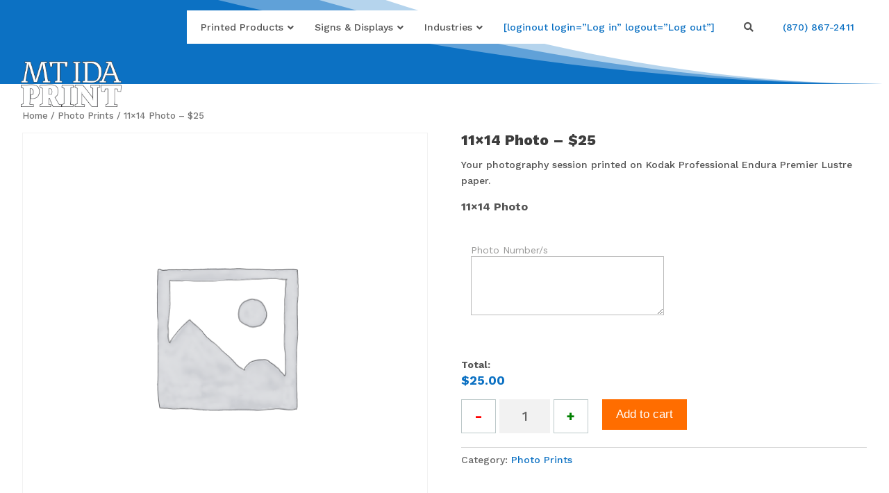

--- FILE ---
content_type: text/html; charset=UTF-8
request_url: https://www.mtidaprint.com/printing/11x14-photo/
body_size: 21704
content:
<!DOCTYPE html>
<html lang="en-US" prefix="og: http://ogp.me/ns#">
<head>
	<meta charset="UTF-8" />
<meta http-equiv="X-UA-Compatible" content="IE=edge">
	<link rel="pingback" href="" />

	<script type="text/javascript">
		document.documentElement.className = 'js';
	</script>

	<script>var et_site_url='https://www.mtidaprint.com';var et_post_id='3616';function et_core_page_resource_fallback(a,b){"undefined"===typeof b&&(b=a.sheet.cssRules&&0===a.sheet.cssRules.length);b&&(a.onerror=null,a.onload=null,a.href?a.href=et_site_url+"/?et_core_page_resource="+a.id+et_post_id:a.src&&(a.src=et_site_url+"/?et_core_page_resource="+a.id+et_post_id))}
</script><title>Professional 11 x 14 Photo Prints</title>

<!-- This site is optimized with the Yoast SEO Premium plugin v9.0.1 - https://yoast.com/wordpress/plugins/seo/ -->
<link rel="canonical" href="https://www.mtidaprint.com/printing/11x14-photo/" />
<meta property="og:locale" content="en_US" />
<meta property="og:type" content="article" />
<meta property="og:title" content="Professional 11 x 14 Photo Prints" />
<meta property="og:description" content="Your photography session printed on Kodak Professional Endura Premier Lustre paper.

11x14 Photo

&nbsp;" />
<meta property="og:url" content="https://www.mtidaprint.com/printing/11x14-photo/" />
<meta property="og:site_name" content="Mount Ida Printing Company" />
<meta property="article:publisher" content="https://www.facebook.com/mtidaprint" />
<meta name="twitter:card" content="summary_large_image" />
<meta name="twitter:description" content="Your photography session printed on Kodak Professional Endura Premier Lustre paper.  11x14 Photo  &nbsp;" />
<meta name="twitter:title" content="Professional 11 x 14 Photo Prints" />
<script type='application/ld+json'>{"@context":"https:\/\/schema.org","@type":"Organization","url":"https:\/\/www.mtidaprint.com\/","sameAs":["https:\/\/www.facebook.com\/mtidaprint","https:\/\/www.instagram.com\/mtidaprint\/"],"@id":"https:\/\/www.mtidaprint.com\/#organization","name":"Mount Ida Printing Company","logo":"https:\/\/cdn.mtidaprint.com\/core\/files\/20191126075133\/web-logo-new.png"}</script>
<!-- / Yoast SEO Premium plugin. -->

<link rel='dns-prefetch' href='//maps.googleapis.com' />
<link rel='dns-prefetch' href='//fonts.googleapis.com' />
<link rel='dns-prefetch' href='//s.w.org' />
<link rel="alternate" type="application/rss+xml" title="Mount Ida Printing Company &raquo; Feed" href="https://www.mtidaprint.com/feed/" />
<link rel="alternate" type="application/rss+xml" title="Mount Ida Printing Company &raquo; Comments Feed" href="https://www.mtidaprint.com/comments/feed/" />
		<script type="text/javascript">
			window._wpemojiSettings = {"baseUrl":"https:\/\/s.w.org\/images\/core\/emoji\/2.4\/72x72\/","ext":".png","svgUrl":"https:\/\/s.w.org\/images\/core\/emoji\/2.4\/svg\/","svgExt":".svg","source":{"concatemoji":"https:\/\/www.mtidaprint.com\/wp-includes\/js\/wp-emoji-release.min.js"}};
			!function(a,b,c){function d(a,b){var c=String.fromCharCode;l.clearRect(0,0,k.width,k.height),l.fillText(c.apply(this,a),0,0);var d=k.toDataURL();l.clearRect(0,0,k.width,k.height),l.fillText(c.apply(this,b),0,0);var e=k.toDataURL();return d===e}function e(a){var b;if(!l||!l.fillText)return!1;switch(l.textBaseline="top",l.font="600 32px Arial",a){case"flag":return!(b=d([55356,56826,55356,56819],[55356,56826,8203,55356,56819]))&&(b=d([55356,57332,56128,56423,56128,56418,56128,56421,56128,56430,56128,56423,56128,56447],[55356,57332,8203,56128,56423,8203,56128,56418,8203,56128,56421,8203,56128,56430,8203,56128,56423,8203,56128,56447]),!b);case"emoji":return b=d([55357,56692,8205,9792,65039],[55357,56692,8203,9792,65039]),!b}return!1}function f(a){var c=b.createElement("script");c.src=a,c.defer=c.type="text/javascript",b.getElementsByTagName("head")[0].appendChild(c)}var g,h,i,j,k=b.createElement("canvas"),l=k.getContext&&k.getContext("2d");for(j=Array("flag","emoji"),c.supports={everything:!0,everythingExceptFlag:!0},i=0;i<j.length;i++)c.supports[j[i]]=e(j[i]),c.supports.everything=c.supports.everything&&c.supports[j[i]],"flag"!==j[i]&&(c.supports.everythingExceptFlag=c.supports.everythingExceptFlag&&c.supports[j[i]]);c.supports.everythingExceptFlag=c.supports.everythingExceptFlag&&!c.supports.flag,c.DOMReady=!1,c.readyCallback=function(){c.DOMReady=!0},c.supports.everything||(h=function(){c.readyCallback()},b.addEventListener?(b.addEventListener("DOMContentLoaded",h,!1),a.addEventListener("load",h,!1)):(a.attachEvent("onload",h),b.attachEvent("onreadystatechange",function(){"complete"===b.readyState&&c.readyCallback()})),g=c.source||{},g.concatemoji?f(g.concatemoji):g.wpemoji&&g.twemoji&&(f(g.twemoji),f(g.wpemoji)))}(window,document,window._wpemojiSettings);
		</script>
		<meta content="Child Theme v.1.5pr" name="generator"/><style type="text/css">
img.wp-smiley,
img.emoji {
	display: inline !important;
	border: none !important;
	box-shadow: none !important;
	height: 1em !important;
	width: 1em !important;
	margin: 0 .07em !important;
	vertical-align: -0.1em !important;
	background: none !important;
	padding: 0 !important;
}
</style>
<link rel='stylesheet' id='themecomplete-epo-css'  href='https://www.mtidaprint.com/core/apps/woocommerce-tm-extra-product-options/assets/css/epo.min.css' type='text/css' media='all' />
<link rel='stylesheet' id='custom-style-css'  href='https://www.mtidaprint.com/core/apps/product-qty-buttons/custom.css' type='text/css' media='screen' />
<link rel='stylesheet' id='woocommerce-layout-css'  href='https://www.mtidaprint.com/core/apps/woocommerce/assets/css/woocommerce-layout.css' type='text/css' media='all' />
<link rel='stylesheet' id='woocommerce-smallscreen-css'  href='https://www.mtidaprint.com/core/apps/woocommerce/assets/css/woocommerce-smallscreen.css' type='text/css' media='only screen and (max-width: 768px)' />
<link rel='stylesheet' id='woocommerce-general-css'  href='https://www.mtidaprint.com/core/apps/woocommerce/assets/css/woocommerce.css' type='text/css' media='all' />
<style id='woocommerce-inline-inline-css' type='text/css'>
.woocommerce form .form-row .required { visibility: visible; }
</style>
<link rel='stylesheet' id='brands-styles-css'  href='https://www.mtidaprint.com/core/apps/brands/assets/css/style.css' type='text/css' media='all' />
<link rel='stylesheet' id='wcspt-style-css'  href='https://www.mtidaprint.com/core/apps/wc-secondary-product-thumbnail/assets/css/wcspt.min.css' type='text/css' media='all' />
<link rel='stylesheet' id='yith-wacp-frontend-css'  href='https://www.mtidaprint.com/core/apps/yith-woocommerce-added-to-cart-popup-premium/assets/css/wacp-frontend.css' type='text/css' media='all' />
<style id='yith-wacp-frontend-inline-css' type='text/css'>

                #yith-wacp-popup .yith-wacp-content a.button {
                        background: #0c71c3;
                        color: #515151;
                }
                #yith-wacp-popup .yith-wacp-content a.button:hover {
                        background: #dad8da;
                        color: #515151;
                }

			#yith-wacp-popup .yith-wacp-wrapper {
				max-width: 700px;
				max-height: 700px;
			}
				#yith-wacp-popup .yith-wacp-message:before {
					min-width: 30px;
					min-height: 30px;
					background: url(https://cdn.mtidaprint.com/core/files/20190618233119/message-icon.png) no-repeat center center;
				}
			#yith-wacp-popup .yith-wacp-main {
				background-color: #ffffff;
			}
			#yith-wacp-popup .yith-wacp-overlay {
				background-color: #000000;
			}
			#yith-wacp-popup.open .yith-wacp-overlay {
				opacity: 0.8;
			}
			#yith-wacp-popup .yith-wacp-close {
				color: #ffffff;
			}
			#yith-wacp-popup .yith-wacp-close:hover {
				color: #c0c0c0;
			}
			#yith-wacp-popup .yith-wacp-message {
				color: #000000;
				background-color: #e6ffc5;
			}
			.yith-wacp-content .cart-info > div {
				color: #565656;
			}
			.yith-wacp-content .cart-info > div span {
				color: #000000;
			}
			.yith-wacp-content table.cart-list td.item-info .item-name:hover,
			.yith-wacp-content h3.product-title:hover {
				color: #565656;
			}
			.yith-wacp-content table.cart-list td.item-info .item-name,
			.yith-wacp-content table.cart-list td.item-info dl,
			.yith-wacp-content h3.product-title {
				color: #000000;
			}
			.yith-wacp-content table.cart-list td.item-info .item-price,
			.yith-wacp-content .product-price,
			.yith-wacp-content ul.products li.product .price,
			.yith-wacp-content ul.products li.product .price ins {
				color: #565656;
			}
</style>
<link rel='stylesheet' id='yith_wccl_frontend-css'  href='https://www.mtidaprint.com/core/apps/yith-woocommerce-color-label-variations-premium/assets/css/yith-wccl.css' type='text/css' media='all' />
<style id='yith_wccl_frontend-inline-css' type='text/css'>
.select_option .yith_wccl_tooltip > span{background: #222222;color: #ffffff;}
            .select_option .yith_wccl_tooltip.bottom span:after{border-bottom-color: #222222;}
            .select_option .yith_wccl_tooltip.top span:after{border-top-color: #222222;}
</style>
<link rel='stylesheet' id='parent-style-css'  href='https://www.mtidaprint.com/core/themes/Core/style.css' type='text/css' media='all' />
<link rel='stylesheet' id='divi-style-css'  href='https://www.mtidaprint.com/core/themes/Child/style.css' type='text/css' media='all' />
<link rel='stylesheet' id='prdctfltr-css'  href='https://www.mtidaprint.com/core/apps/prdctfltr/lib/css/style.min.css' type='text/css' media='all' />
<link rel='stylesheet' id='et-builder-googlefonts-cached-css'  href='https://fonts.googleapis.com/css?family=Work+Sans%3A100%2C200%2C300%2Cregular%2C500%2C600%2C700%2C800%2C900' type='text/css' media='all' />
<link rel='stylesheet' id='tablepress-default-css'  href='https://www.mtidaprint.com/core/apps/tablepress/css/default.min.css' type='text/css' media='all' />
<link rel='stylesheet' id='dashicons-css'  href='https://www.mtidaprint.com/wp-includes/css/dashicons.min.css' type='text/css' media='all' />
<style id='dashicons-inline-css' type='text/css'>
[data-font="Dashicons"]:before {font-family: 'Dashicons' !important;content: attr(data-icon) !important;speak: none !important;font-weight: normal !important;font-variant: normal !important;text-transform: none !important;line-height: 1 !important;font-style: normal !important;-webkit-font-smoothing: antialiased !important;-moz-osx-font-smoothing: grayscale !important;}
</style>
<link rel='stylesheet' id='wacp-scroller-plugin-css-css'  href='https://www.mtidaprint.com/core/apps/yith-woocommerce-added-to-cart-popup-premium/assets/css/perfect-scrollbar.css' type='text/css' media='all' />
<link rel='stylesheet' id='ubermenu-css'  href='https://www.mtidaprint.com/core/apps/nav-menu/pro/assets/css/ubermenu.min.css' type='text/css' media='all' />
<link rel='stylesheet' id='ubermenu-font-awesome-all-css'  href='https://www.mtidaprint.com/core/apps/nav-menu/assets/fontawesome/css/all.min.css' type='text/css' media='all' />
<link rel='stylesheet' id='yith-wcch-style-css'  href='https://www.mtidaprint.com/core/apps/yith-woocommerce-customer-history-premium/assets/css/yith-wcch.css' type='text/css' media='all' />
<script type="text/template" id="tmpl-variation-template">
	<div class="woocommerce-variation-description">{{{ data.variation.variation_description }}}</div>
	<div class="woocommerce-variation-price">{{{ data.variation.price_html }}}</div>
	<div class="woocommerce-variation-availability">{{{ data.variation.availability_html }}}</div>
</script>
<script type="text/template" id="tmpl-unavailable-variation-template">
	<p>Sorry, this product is unavailable. Please choose a different combination.</p>
</script>
<script type='text/javascript' src='https://www.mtidaprint.com/wp-includes/js/jquery/jquery.js'></script>
<script type='text/javascript' src='https://www.mtidaprint.com/wp-includes/js/jquery/jquery-migrate.min.js'></script>
<link rel='https://api.w.org/' href='https://www.mtidaprint.com/wp-json/' />
<meta name="generator" content="WordPress 4.9.6" />
<meta name="generator" content="WooCommerce 4.0.0" />
<link rel='shortlink' href='https://www.mtidaprint.com/?p=3616' />
<link rel="alternate" type="application/json+oembed" href="https://www.mtidaprint.com/wp-json/oembed/1.0/embed?url=https%3A%2F%2Fwww.mtidaprint.com%2Fprinting%2F11x14-photo%2F" />
<link rel="alternate" type="text/xml+oembed" href="https://www.mtidaprint.com/wp-json/oembed/1.0/embed?url=https%3A%2F%2Fwww.mtidaprint.com%2Fprinting%2F11x14-photo%2F&#038;format=xml" />
<style id="ubermenu-custom-generated-css">
/** Font Awesome 4 Compatibility **/
.fa{font-style:normal;font-variant:normal;font-weight:normal;font-family:FontAwesome;}

/** UberMenu Custom Menu Styles (Customizer) **/
/* main */
 .ubermenu-main { background:#ffffff; }
 .ubermenu-main.ubermenu-transition-fade .ubermenu-item .ubermenu-submenu-drop { margin-top:0; }
 .ubermenu.ubermenu-main .ubermenu-item-level-0 > .ubermenu-target { background:#ffffff; }
 .ubermenu-main .ubermenu-submenu.ubermenu-submenu-drop { background-color:#ffffff; }
 .ubermenu.ubermenu-main .ubermenu-tab-content-panel { background-color:#ffffff; }
 .ubermenu-responsive-toggle.ubermenu-responsive-toggle-main { font-size:14px; background:#ffffff; }
/* logged_in_menu_ub */
 .ubermenu-logged_in_menu_ub { background:#0c71c3; }
 .ubermenu-logged_in_menu_ub.ubermenu-transition-fade .ubermenu-item .ubermenu-submenu-drop { margin-top:0; }
 .ubermenu-logged_in_menu_ub .ubermenu-item-level-0 > .ubermenu-target { color:#ffffff; }


/** UberMenu Custom Menu Item Styles (Menu Item Settings) **/
/* 2741 */   .ubermenu .ubermenu-item.ubermenu-item-2741 > .ubermenu-target { background:#0c71c3; }
             .ubermenu .ubermenu-submenu.ubermenu-submenu-id-2741 { background-color:#0062b3; }
             .ubermenu .ubermenu-submenu.ubermenu-submenu-id-2741 .ubermenu-target, .ubermenu .ubermenu-submenu.ubermenu-submenu-id-2741 .ubermenu-target > .ubermenu-target-description { color:#ffffff; }

/* Icons */
.ubermenu .ubermenu-item-layout-icon_right > .ubermenu-target-title { margin-right: .6em; display: inline-block; }
.ubermenu .ubermenu-target.ubermenu-item-layout-icon_top, .ubermenu .ubermenu-target.ubermenu-item-layout-icon_bottom{ text-align:center; padding:20px; }
.ubermenu .ubermenu-target.ubermenu-item-layout-icon_top, .ubermenu .ubermenu-target.ubermenu-item-layout-icon_top > .ubermenu-target-text, .ubermenu .ubermenu-target.ubermenu-item-layout-icon_bottom > .ubermenu-target-text, .ubermenu .ubermenu-target.ubermenu-item-layout-icon_bottom > .ubermenu-icon{ text-align:center; display:block; margin-left:auto; margin-right:auto; }


/** UberMenu Sticky CSS **/
 .ubermenu.ubermenu-sticky, .ubermenu-responsive-toggle.ubermenu-sticky{ z-index:1000; } .ubermenu-sticky.ubermenu-sticky-full-width{ left:0; width:100%; max-width:100%; }
 .ubermenu-sticky-full-width.ubermenu-sticky .ubermenu-nav{ padding-left:1px; }
@media screen and (max-width: 959px){ 
   .ubermenu-responsive-toggle.ubermenu-sticky{ height:43px; left:0; width:100% !important; } 
   .ubermenu.ubermenu-sticky{ margin-top:43px; left:0; width:100% !important; } 

	 .ubermenu-responsive-toggle,  .ubermenu,  .ubermenu.ubermenu-sticky{position:relative !important; margin:0 !important; min-height:0 !important; }
	 .ubermenu.ubermenu-is-mobile.ubermenu-sticky.ubermenu-responsive-collapse{ max-height:0;}  /* Mobile Sticky */
   .ubermenu.ubermenu-is-mobile.ubermenu-sticky { min-height:400px; max-height:600px; overflow-y:auto !important; -webkit-overflow-scrolling:touch; }
   .ubermenu.ubermenu-is-mobile.ubermenu-sticky > .ubermenu-nav{ height:100%; }
   .ubermenu.ubermenu-is-mobile.ubermenu-sticky .ubermenu-active > .ubermenu-submenu-drop{ max-height:none; }
}
/* Special Classes */  .ubermenu .ubermenu-item.um-sticky-only{ display:none !important; }  .ubermenu.ubermenu-sticky .ubermenu-item-level-0.um-sticky-only{ display:inline-block !important; }  .ubermenu.ubermenu-sticky .ubermenu-submenu .ubermenu-item.um-sticky-only{ display:block !important; }  .ubermenu .ubermenu-item-level-0.um-unsticky-only{ display:inline-block !important; }  .ubermenu .ubermenu-submenu .ubermenu-item.um-unsticky-only{ display:block !important; }  .ubermenu.ubermenu-sticky .ubermenu-item.um-unsticky-only{ display:none !important; }
@media screen and (min-width:783px){ .admin-bar  .ubermenu.ubermenu-sticky, .admin-bar  .ubermenu-responsive-toggle.ubermenu-sticky{ margin-top:32px; } }
@media screen and (min-width:783px) and (max-width:){ .admin-bar  .ubermenu.ubermenu-sticky{ margin-top:78px; } }
@media screen and (min-width:600px) and (max-width:782px){ .admin-bar  .ubermenu.ubermenu-sticky, .admin-bar  .ubermenu-responsive-toggle.ubermenu-sticky{ margin-top:46px; } .admin-bar  .ubermenu.ubermenu-sticky{ margin-top:89px; } }

/* Status: Loaded from Transient */

</style><meta name="viewport" content="width=device-width, initial-scale=1.0, maximum-scale=1.0, user-scalable=0" />	<noscript><style>.woocommerce-product-gallery{ opacity: 1 !important; }</style></noscript>
	<style type="text/css" id="custom-background-css">
body.custom-background { background-color: #ffffff; }
</style>
<link rel="stylesheet" href="https://use.fontawesome.com/releases/v5.4.1/css/all.css" integrity="sha384-5sAR7xN1Nv6T6+dT2mhtzEpVJvfS3NScPQTrOxhwjIuvcA67KV2R5Jz6kr4abQsz" crossorigin="anonymous">


<link rel="apple-touch-icon" sizes="180x180" href="https://www.mtidaprint.com/favicons/apple-touch-icon.png">
<link rel="icon" type="image/png" sizes="32x32" href="https://www.mtidaprint.com/favicons/favicon-32x32.png">
<link rel="icon" type="image/png" sizes="16x16" href="https://www.mtidaprint.com/favicons/favicon-16x16.png">
<link rel="manifest" href="https://www.mtidaprint.com/favicons/site.webmanifest">
<link rel="mask-icon" href="https://www.mtidaprint.com/favicons/safari-pinned-tab.svg" color="#5bbad5">
<link rel="shortcut icon" href="https://www.mtidaprint.com/favicons/favicon.ico">
<meta name="msapplication-TileColor" content="#da532c">
<meta name="msapplication-config" content="https://www.mtidaprint.com/favicons/browserconfig.xml">
<meta name="theme-color" content="#ffffff">

<!-- Global site tag (gtag.js) - Google Analytics -->
<script async src="https://www.googletagmanager.com/gtag/js?id=UA-188476769-1">
</script>
<script>
  window.dataLayer = window.dataLayer || [];
  function gtag(){dataLayer.push(arguments);}
  gtag('js', new Date());

  gtag('config', 'UA-188476769-1');
</script>

<!-- Facebook Pixel Code --><script>!function(f,b,e,v,n,t,s){if(f.fbq)return;n=f.fbq=function(){n.callMethod?n.callMethod.apply(n,arguments):n.queue.push(arguments)};if(!f._fbq)f._fbq=n;n.push=n;n.loaded=!0;n.version='2.0';n.queue=[];t=b.createElement(e);t.async=!0;t.src=v;s=b.getElementsByTagName(e)[0];s.parentNode.insertBefore(t,s)}(window,document,'script','https://connect.facebook.net/en_US/fbevents.js'); fbq('init', '144432984070966'); fbq('track', 'PageView');</script><noscript> <img height="1" width="1" src="https://www.facebook.com/tr?id=144432984070966&ev=PageView&noscript=1"/></noscript><!-- End Facebook Pixel Code --><meta name="generator" content="WooCommerce Product Filter - All in One WooCommerce Filter"/><link rel="stylesheet" id="et-divi-customizer-global-cached-inline-styles" href="https://www.mtidaprint.com/core/cache/et/global/et-divi-customizer-global-1767329359998.min.css" onerror="et_core_page_resource_fallback(this, true)" onload="et_core_page_resource_fallback(this)" /><link rel="stylesheet" id="et-core-unified-cpt-cached-inline-styles" href="https://www.mtidaprint.com/core/cache/et/3616/et-core-unified-cpt-17673393326078.min.css" onerror="et_core_page_resource_fallback(this, true)" onload="et_core_page_resource_fallback(this)" /><script class="tm-hidden" type="text/template" id="tmpl-tc-cart-options-popup">
    <div class='header'>
        <h3>{{{ data.title }}}</h3>
    </div>
    <div id='{{{ data.id }}}' class='float_editbox'>{{{ data.html }}}</div>
    <div class='footer'>
        <div class='inner'>
            <span class='tm-button button button-secondary button-large floatbox-cancel'>{{{ data.close }}}</span>
        </div>
    </div>
</script>
<script class="tm-hidden" type="text/template" id="tmpl-tc-lightbox">
    <div class="tc-lightbox-wrap">
        <span class="tc-lightbox-button tcfa tcfa-search tc-transition tcinit"></span>
    </div>
</script>
<script class="tm-hidden" type="text/template" id="tmpl-tc-lightbox-zoom">
    <span class="tc-lightbox-button-close tcfa tcfa-times"></span>
    {{{ data.img }}}
</script>
<script class="tm-hidden" type="text/template" id="tmpl-tc-final-totals">
    <dl class="tm-extra-product-options-totals tm-custom-price-totals">
        <# if (data.show_unit_price==true){ #>    	<dt class="tm-unit-price">{{{ data.unit_price }}}</dt>
    	<dd class="tm-unit-price">
    		<span class="price amount options">{{{ data.formatted_unit_price }}}</span>
    	</dd>    	<# } #>
    	<# if (data.show_options_total==true){ #>    	<dt class="tm-options-totals">{{{ data.options_total }}}</dt>
    	<dd class="tm-options-totals">
    		<span class="price amount options">{{{ data.formatted_options_total }}}</span>
    	</dd>    	<# } #>
    	<# if (data.show_fees_total==true){ #>    	<dt class="tm-fee-totals">{{{ data.fees_total }}}</dt>
    	<dd class="tm-fee-totals">
    		<span class="price amount fees">{{{ data.formatted_fees_total }}}</span>
    	</dd>    	<# } #>
    	<# if (data.show_extra_fee==true){ #>    	<dt class="tm-extra-fee">{{{ data.extra_fee }}}</dt>
    	<dd class="tm-extra-fee">
    		<span class="price amount options extra-fee">{{{ data.formatted_extra_fee }}}</span>
    	</dd>    	<# } #>
    	<# if (data.show_final_total==true){ #>    	<dt class="tm-final-totals">{{{ data.final_total }}}</dt>
    	<dd class="tm-final-totals">
    		<span class="price amount final">{{{ data.formatted_final_total }}}</span>
    	</dd>    	<# } #>
            </dl>
</script>
<script class="tm-hidden" type="text/template" id="tmpl-tc-price">
    <span class="amount">{{{ data.price.price }}}</span>
</script>
<script class="tm-hidden" type="text/template" id="tmpl-tc-sale-price">
    <del>
        <span class="tc-original-price amount">{{{ data.price.original_price }}}</span>
    </del>
    <ins>
        <span class="amount">{{{ data.price.price }}}</span>
    </ins>
</script>
<script class="tm-hidden" type="text/template" id="tmpl-tc-section-pop-link">
    <div id="tm-section-pop-up" class="tm-extra-product-options flasho tm_wrapper tm-section-pop-up single tm-animated appear">
        <div class='header'><h3>{{{ data.title }}}</h3></div>
        <div class="float_editbox" id="temp_for_floatbox_insert"></div>
        <div class='footer'>
            <div class='inner'>
                <span class='tm-button button button-secondary button-large floatbox-cancel'>{{{ data.close }}}</span>
            </div>
        </div>
    </div>
</script>
<script class="tm-hidden" type="text/template" id="tmpl-tc-floating-box-nks">
    <# if (data.values.length) {#>
    {{{ data.html_before }}}
    <div class="tc-row tm-fb-labels">
        <span class="tc-cell tc-col-3 tm-fb-title">{{{ data.option_label }}}</span>
        <span class="tc-cell tc-col-3 tm-fb-value">{{{ data.option_value }}}</span>
        <span class="tc-cell tc-col-3 tm-fb-quantity">{{{ data.option__qty }}}</span>
        <span class="tc-cell tc-col-3 tm-fb-price">{{{ data.option_lpric }}}</span>
    </div>
    <# for (var i = 0; i < data.values.length; i++) { #>
        <# if (data.values[i].label_show=='' || data.values[i].value_show=='') {#>
	<div class="tc-row">
            <# if (data.values[i].label_show=='') {#>
        <span class="tc-cell tc-col-3 tm-fb-title">{{{ data.values[i].title }}}</span>
            <# } #>
            <# if (data.values[i].value_show=='') {#>
        <span class="tc-cell tc-col-3 tm-fb-value">{{{ data.values[i].value }}}</span>
            <# } #>
        <span class="tc-cell tc-col-3 tm-fb-quantity">{{{ data.values[i].quantity }}}</span>
        <span class="tc-cell tc-col-3 tm-fb-price">{{{ data.values[i].price }}}</span>
    </div>
        <# } #>
    <# } #>
    {{{ data.html_after }}}
    {{{ data.totals }}}
    <# }#>
</script>
<script class="tm-hidden" type="text/template" id="tmpl-tc-floating-box">
    <# if (data.values.length) {#>
    {{{ data.html_before }}}
    <dl class="tm-fb">
        <# for (var i = 0; i < data.values.length; i++) { #>
            <# if (data.values[i].label_show=='') {#>
        <dt class="tm-fb-title">{{{ data.values[i].title }}}</dt>
            <# } #>
            <# if (data.values[i].value_show=='') {#>
        <dd class="tm-fb-value">{{{ data.values[i].value }}}</dd>
            <# } #>
        <# } #>
    </dl>
    {{{ data.html_after }}}
    {{{ data.totals }}}
    <# }#>
</script>
<script class="tm-hidden" type="text/template" id="tmpl-tc-chars-remanining">
    <span class="tc-chars">
		<span class="tc-chars-remanining">{{{ data.maxlength }}}</span>
		<span class="tc-remaining"> {{{ data.characters_remaining }}}</span>
	</span>
</script>
<script class="tm-hidden" type="text/template" id="tmpl-tc-formatted-price"><# if (data.customer_price_format_wrap_start) {#>
    {{{ data.customer_price_format_wrap_start }}}
    <# } #>&lt;span class=&quot;woocommerce-Price-amount amount&quot;&gt;&lt;span class=&quot;woocommerce-Price-currencySymbol&quot;&gt;&#036;&lt;/span&gt;{{{ data.price }}}&lt;/span&gt;<# if (data.customer_price_format_wrap_end) {#>
    {{{ data.customer_price_format_wrap_end }}}
    <# } #></script>
<script class="tm-hidden" type="text/template" id="tmpl-tc-formatted-sale-price"><# if (data.customer_price_format_wrap_start) {#>
    {{{ data.customer_price_format_wrap_start }}}
    <# } #>&lt;del&gt;&lt;span class=&quot;woocommerce-Price-amount amount&quot;&gt;&lt;span class=&quot;woocommerce-Price-currencySymbol&quot;&gt;&#036;&lt;/span&gt;{{{ data.price }}}&lt;/span&gt;&lt;/del&gt; &lt;ins&gt;&lt;span class=&quot;woocommerce-Price-amount amount&quot;&gt;&lt;span class=&quot;woocommerce-Price-currencySymbol&quot;&gt;&#036;&lt;/span&gt;{{{ data.sale_price }}}&lt;/span&gt;&lt;/ins&gt;<# if (data.customer_price_format_wrap_end) {#>
    {{{ data.customer_price_format_wrap_end }}}
    <# } #></script>
<script class="tm-hidden" type="text/template" id="tmpl-tc-upload-messages">
    <div class="header">
        <h3>{{{ data.title }}}</h3>
    </div>
    <div class="float_editbox" id="temp_for_floatbox_insert">
        <div class="tc-upload-messages">
            <div class="tc-upload-message">{{{ data.message }}}</div>
            <# for (var i in data.files) {
                if (data.files.hasOwnProperty(i)) {#>
                <div class="tc-upload-files">{{{ data.files[i] }}}</div>
                <div><img src="https://www.mtidaprint.com/images/loading-gif.gif" alt="Your file is loading, please be calm..."></div>
                <# }
            }#>
        </div>
    </div>
    <div class="footer">
        <div class="inner">
            &nbsp;
        </div>
    </div>
</script></head>
<body class="product-template-default single single-product postid-3616 custom-background woocommerce woocommerce-page woocommerce-no-js et_button_no_icon et_button_custom_icon et_pb_button_helper_class et_transparent_nav et_fullwidth_nav et_fullwidth_secondary_nav et_non_fixed_nav et_show_nav et_cover_background et_secondary_nav_enabled et_pb_gutter osx et_pb_gutters1 et_primary_nav_dropdown_animation_fade et_secondary_nav_dropdown_animation_fade et_pb_footer_columns3 et_header_style_left et_no_sidebar et_divi_theme et-db et_minified_js et_minified_css">
    
    <!-- Load Facebook SDK for JavaScript -->
      <div id="fb-root"></div>
      <script>
        window.fbAsyncInit = function() {
          FB.init({
            xfbml            : true,
            version          : 'v6.0'
          });
        };

        (function(d, s, id) {
        var js, fjs = d.getElementsByTagName(s)[0];
        if (d.getElementById(id)) return;
        js = d.createElement(s); js.id = id;
        js.src = 'https://connect.facebook.net/en_US/sdk/xfbml.customerchat.js';
        fjs.parentNode.insertBefore(js, fjs);
      }(document, 'script', 'facebook-jssdk'));</script>

      <!-- Your customer chat code -->
      <div class="fb-customerchat"
        attribution=setup_tool
        page_id="109496937219221">
      </div>

    	<div id="page-container">

			

					<div id="top-header">
			<div class="container clearfix">

			
				<div id="et-info">
									<span id="et-info-phone"><a href="tel:18708672411">(870) 867-2411</a></span>
				
				
								</div> <!-- #et-info -->

			
				<div id="et-secondary-menu">
				<a href="https://www.mtidaprint.com/cart/" class="et-cart-info">
				<span>0 Items</span>
			</a>				</div> <!-- #et-secondary-menu -->

			</div> <!-- .container -->
		</div> <!-- #top-header -->
		
	
			<header id="main-header" >

			<div class="container clearfix et_menu_container">
							<div class="logo_container">
					<span class="logo_helper"></span>
					<a href="https://www.mtidaprint.com/">
						<img src="https://cdn.mtidaprint.com/core/files/20191126075712/logo-web-white-1.png" alt="Mount Ida Printing Company" id="logo" data-height-percentage="91" />
					</a>
				</div>
						

						    
<!-- UberMenu [Configuration:main] [Theme Loc:primary-menu] [Integration:api] -->
<a class="ubermenu-responsive-toggle ubermenu-responsive-toggle-main ubermenu-skin-none ubermenu-loc-primary-menu ubermenu-responsive-toggle-content-align-right ubermenu-responsive-toggle-align-right " data-ubermenu-target="ubermenu-main-3-primary-menu-2"><i class="fas fa-bars"></i>Menu</a><nav id="ubermenu-main-3-primary-menu-2" class="ubermenu ubermenu-nojs ubermenu-main ubermenu-menu-3 ubermenu-loc-primary-menu ubermenu-responsive ubermenu-responsive-default ubermenu-responsive-collapse ubermenu-horizontal ubermenu-transition-shift ubermenu-trigger-hover_intent ubermenu-skin-none  ubermenu-bar-align-right ubermenu-items-align-auto ubermenu-disable-submenu-scroll ubermenu-sub-indicators ubermenu-retractors-responsive ubermenu-submenu-indicator-closes"><ul id="ubermenu-nav-main-3-primary-menu" class="ubermenu-nav"><li id="menu-item-2376" class="ubermenu-item ubermenu-item-type-custom ubermenu-item-object-custom ubermenu-item-has-children ubermenu-item-2376 ubermenu-item-level-0 ubermenu-column ubermenu-column-auto ubermenu-has-submenu-drop ubermenu-has-submenu-mega" ><span class="ubermenu-target ubermenu-item-layout-default ubermenu-item-layout-text_only" tabindex="0"><span class="ubermenu-target-title ubermenu-target-text">Printed Products</span><i class='ubermenu-sub-indicator fas fa-angle-down'></i></span><ul  class="ubermenu-submenu ubermenu-submenu-id-2376 ubermenu-submenu-type-auto ubermenu-submenu-type-mega ubermenu-submenu-drop ubermenu-submenu-align-full_width ubermenu-submenu-retractor-top"  ><li class="ubermenu-retractor ubermenu-retractor-mobile"><i class="fas fa-times"></i> Close</li><!-- begin Segment: Menu ID 111 --><!-- begin Tabs: [Tabs] 2377 --><li id="menu-item-2377" class="ubermenu-item ubermenu-tabs ubermenu-item-2377 ubermenu-item-level-1 ubermenu-column ubermenu-column-full ubermenu-tab-layout-left ubermenu-tabs-show-default ubermenu-tabs-show-current"><ul  class="ubermenu-tabs-group ubermenu-column ubermenu-column-1-5 ubermenu-submenu ubermenu-submenu-id-2377 ubermenu-submenu-type-auto ubermenu-submenu-type-tabs-group"  ><li id="menu-item-2380" class="ubermenu-tab ubermenu-item ubermenu-item-type-taxonomy ubermenu-item-object-product_cat ubermenu-item-has-children ubermenu-item-2380 ubermenu-item-auto ubermenu-column ubermenu-column-full ubermenu-has-submenu-drop" data-ubermenu-trigger="mouseover" ><span class="ubermenu-target ubermenu-target-with-icon ubermenu-item-layout-default ubermenu-item-layout-icon_left" tabindex="0"><i class="ubermenu-icon fas fa-tree" ></i><span class="ubermenu-target-title ubermenu-target-text">Paper &#038; Cardstock</span><i class='ubermenu-sub-indicator fas fa-angle-down'></i></span><ul  class="ubermenu-tab-content-panel ubermenu-column ubermenu-column-4-5 ubermenu-submenu ubermenu-submenu-id-2380 ubermenu-submenu-type-tab-content-panel ubermenu-autoclear ubermenu-submenu-retractor-top"  ><li class="ubermenu-retractor ubermenu-retractor-mobile"><i class="fas fa-times"></i> Close</li><li class="  ubermenu-item ubermenu-item-type-custom ubermenu-item-object-ubermenu-custom ubermenu-item-has-children ubermenu-item-2389 ubermenu-item-level-5 ubermenu-column ubermenu-column-1-4 ubermenu-has-submenu-stack ubermenu-item-type-column ubermenu-column-id-2389"><ul  class="ubermenu-submenu ubermenu-submenu-id-2389 ubermenu-submenu-type-stack"  ><li id="menu-item-2391" class="ubermenu-item ubermenu-item-type-custom ubermenu-item-object-custom ubermenu-item-has-children ubermenu-item-2391 ubermenu-item-header ubermenu-item-level-7 ubermenu-column ubermenu-column-auto ubermenu-has-submenu-stack" ><span class="ubermenu-target ubermenu-item-layout-default ubermenu-item-layout-text_only"><span class="ubermenu-target-title ubermenu-target-text">Featured Products</span></span><ul  class="ubermenu-submenu ubermenu-submenu-id-2391 ubermenu-submenu-type-auto ubermenu-submenu-type-stack"  ><li id="menu-item-2385" class="ubermenu-item ubermenu-item-type-custom ubermenu-item-object-custom ubermenu-item-2385 ubermenu-item-auto ubermenu-item-normal ubermenu-item-level-9 ubermenu-column ubermenu-column-auto" ><a class="ubermenu-target ubermenu-target-with-image ubermenu-item-layout-image_only" href="https://www.mtidaprint.com/printing/painted-edge-business-cards/"><img class="ubermenu-image ubermenu-image-size-full" src="https://www.mtidaprint.com/core/files/2019/02/paper-nav-painted-edge-business-cards-01.png" width="252" height="202" alt="paper-nav-painted-edge-business-cards-01"  /></a></li><li id="menu-item-2387" class="ubermenu-item ubermenu-item-type-custom ubermenu-item-object-custom ubermenu-item-2387 ubermenu-item-auto ubermenu-item-normal ubermenu-item-level-9 ubermenu-column ubermenu-column-auto" ><a class="ubermenu-target ubermenu-target-with-image ubermenu-item-layout-image_only" href="#"><img class="ubermenu-image ubermenu-image-size-full" src="https://www.mtidaprint.com/core/files/2019/02/paper-nav-custom-flyers.png" width="252" height="202" alt="paper-nav-custom-flyers"  /></a></li><li id="menu-item-2401" class="ubermenu-item ubermenu-item-type-custom ubermenu-item-object-custom ubermenu-item-2401 ubermenu-item-auto ubermenu-item-normal ubermenu-item-level-9 ubermenu-column ubermenu-column-auto" ><a class="ubermenu-target ubermenu-target-with-image ubermenu-item-layout-image_only" href="#"><img class="ubermenu-image ubermenu-image-size-full" src="https://www.mtidaprint.com/core/files/2019/02/paper-nav-laminated-business-cards-01.png" width="252" height="202" alt="paper-nav-laminated-business-cards-01"  /></a></li><li id="menu-item-2402" class="ubermenu-item ubermenu-item-type-custom ubermenu-item-object-custom ubermenu-item-2402 ubermenu-item-auto ubermenu-item-normal ubermenu-item-level-9 ubermenu-column ubermenu-column-auto" ><a class="ubermenu-target ubermenu-target-with-image ubermenu-item-layout-image_only" href="#"><img class="ubermenu-image ubermenu-image-size-full" src="https://www.mtidaprint.com/core/files/2019/02/paper-nav-foil-business-cards-01.png" width="252" height="202" alt="paper-nav-foil-business-cards-01"  /></a></li></ul></li></ul></li><li class="  ubermenu-item ubermenu-item-type-custom ubermenu-item-object-ubermenu-custom ubermenu-item-has-children ubermenu-item-2390 ubermenu-item-level-5 ubermenu-column ubermenu-column-1-4 ubermenu-has-submenu-stack ubermenu-item-type-column ubermenu-column-id-2390"><ul  class="ubermenu-submenu ubermenu-submenu-id-2390 ubermenu-submenu-type-stack"  ><li id="menu-item-2392" class="ubermenu-item ubermenu-item-type-custom ubermenu-item-object-custom ubermenu-item-has-children ubermenu-item-2392 ubermenu-item-header ubermenu-item-level-7 ubermenu-column ubermenu-column-auto ubermenu-has-submenu-stack" ><span class="ubermenu-target ubermenu-item-layout-default ubermenu-item-layout-text_only"><span class="ubermenu-target-title ubermenu-target-text">Most Popular</span></span><ul  class="ubermenu-submenu ubermenu-submenu-id-2392 ubermenu-submenu-type-auto ubermenu-submenu-type-stack"  ><li id="menu-item-2397" class="ubermenu-item ubermenu-item-type-custom ubermenu-item-object-custom ubermenu-item-2397 ubermenu-item-auto ubermenu-item-normal ubermenu-item-level-9 ubermenu-column ubermenu-column-auto" ><a class="ubermenu-target ubermenu-target-with-image ubermenu-item-layout-image_only" href="https://www.mtidaprint.com/printing/business-cards/"><img class="ubermenu-image ubermenu-image-size-full" src="https://www.mtidaprint.com/core/files/2019/02/paper-nav-all-business-cards-2.png" width="252" height="202" alt="paper-nav-all-business-cards"  /></a></li><li id="menu-item-2398" class="ubermenu-item ubermenu-item-type-custom ubermenu-item-object-custom ubermenu-item-2398 ubermenu-item-auto ubermenu-item-normal ubermenu-item-level-9 ubermenu-column ubermenu-column-auto" ><a class="ubermenu-target ubermenu-target-with-image ubermenu-item-layout-image_only" href="#"><img class="ubermenu-image ubermenu-image-size-full" src="https://www.mtidaprint.com/core/files/2019/02/paper-nav-all-postcards-1.png" width="252" height="202" alt="paper-nav-all-postcards"  /></a></li><li id="menu-item-2399" class="ubermenu-item ubermenu-item-type-custom ubermenu-item-object-custom ubermenu-item-2399 ubermenu-item-auto ubermenu-item-normal ubermenu-item-level-9 ubermenu-column ubermenu-column-auto" ><a class="ubermenu-target ubermenu-target-with-image ubermenu-item-layout-image_only" href="#"><img class="ubermenu-image ubermenu-image-size-full" src="https://www.mtidaprint.com/core/files/2019/02/paper-nav-folders-1.png" width="252" height="202" alt="paper-nav-folders"  /></a></li><li id="menu-item-2400" class="ubermenu-item ubermenu-item-type-custom ubermenu-item-object-custom ubermenu-item-2400 ubermenu-item-auto ubermenu-item-normal ubermenu-item-level-9 ubermenu-column ubermenu-column-auto" ><a class="ubermenu-target ubermenu-target-with-image ubermenu-item-layout-image_only" href="#"><img class="ubermenu-image ubermenu-image-size-full" src="https://www.mtidaprint.com/core/files/2019/02/paper-nav-brochure.png" width="252" height="202" alt="paper-nav-brochure"  /></a></li></ul></li></ul></li><li class="  ubermenu-item ubermenu-item-type-custom ubermenu-item-object-ubermenu-custom ubermenu-item-has-children ubermenu-item-2393 ubermenu-item-level-5 ubermenu-column ubermenu-column-1-4 ubermenu-has-submenu-stack ubermenu-item-type-column ubermenu-column-id-2393"><ul  class="ubermenu-submenu ubermenu-submenu-id-2393 ubermenu-submenu-type-stack"  ><li id="menu-item-2395" class="ubermenu-item ubermenu-item-type-custom ubermenu-item-object-custom ubermenu-item-has-children ubermenu-item-2395 ubermenu-item-header ubermenu-item-level-7 ubermenu-column ubermenu-column-auto ubermenu-has-submenu-stack" ><span class="ubermenu-target ubermenu-item-layout-default ubermenu-item-layout-text_only"><span class="ubermenu-target-title ubermenu-target-text">All Paper Products</span></span><ul  class="ubermenu-submenu ubermenu-submenu-id-2395 ubermenu-submenu-type-auto ubermenu-submenu-type-stack"  ><li id="menu-item-2403" class="ubermenu-item ubermenu-item-type-custom ubermenu-item-object-custom ubermenu-item-2403 ubermenu-item-auto ubermenu-item-normal ubermenu-item-level-9 ubermenu-column ubermenu-column-auto" ><a class="ubermenu-target ubermenu-item-layout-default ubermenu-item-layout-text_only" href="https://www.mtidaprint.com/printing/business-cards/"><span class="ubermenu-target-title ubermenu-target-text">Business Cards</span></a></li><li id="menu-item-2417" class="ubermenu-item ubermenu-item-type-custom ubermenu-item-object-custom ubermenu-item-2417 ubermenu-item-auto ubermenu-item-normal ubermenu-item-level-9 ubermenu-column ubermenu-column-auto" ><a class="ubermenu-target ubermenu-item-layout-default ubermenu-item-layout-text_only" href="#"><span class="ubermenu-target-title ubermenu-target-text">Rack Cards</span></a></li><li id="menu-item-2406" class="ubermenu-item ubermenu-item-type-custom ubermenu-item-object-custom ubermenu-item-2406 ubermenu-item-auto ubermenu-item-normal ubermenu-item-level-9 ubermenu-column ubermenu-column-auto" ><a class="ubermenu-target ubermenu-item-layout-default ubermenu-item-layout-text_only" href="#"><span class="ubermenu-target-title ubermenu-target-text">Brochures</span></a></li><li id="menu-item-2405" class="ubermenu-item ubermenu-item-type-custom ubermenu-item-object-custom ubermenu-item-2405 ubermenu-item-auto ubermenu-item-normal ubermenu-item-level-9 ubermenu-column ubermenu-column-auto" ><a class="ubermenu-target ubermenu-item-layout-default ubermenu-item-layout-text_only" href="#"><span class="ubermenu-target-title ubermenu-target-text">Post Cards</span></a></li><li id="menu-item-2404" class="ubermenu-item ubermenu-item-type-custom ubermenu-item-object-custom ubermenu-item-2404 ubermenu-item-auto ubermenu-item-normal ubermenu-item-level-9 ubermenu-column ubermenu-column-auto" ><a class="ubermenu-target ubermenu-item-layout-default ubermenu-item-layout-text_only" href="#"><span class="ubermenu-target-title ubermenu-target-text">Flyers</span></a></li><li id="menu-item-2425" class="ubermenu-item ubermenu-item-type-custom ubermenu-item-object-custom ubermenu-item-2425 ubermenu-item-auto ubermenu-item-normal ubermenu-item-level-9 ubermenu-column ubermenu-column-auto" ><a class="ubermenu-target ubermenu-item-layout-default ubermenu-item-layout-text_only" href="#"><span class="ubermenu-target-title ubermenu-target-text">Letterhead</span></a></li><li id="menu-item-2407" class="ubermenu-item ubermenu-item-type-custom ubermenu-item-object-custom ubermenu-item-2407 ubermenu-item-auto ubermenu-item-normal ubermenu-item-level-9 ubermenu-column ubermenu-column-auto" ><a class="ubermenu-target ubermenu-item-layout-default ubermenu-item-layout-text_only" href="#"><span class="ubermenu-target-title ubermenu-target-text">Catalogs</span></a></li><li id="menu-item-2416" class="ubermenu-item ubermenu-item-type-custom ubermenu-item-object-custom ubermenu-item-2416 ubermenu-item-auto ubermenu-item-normal ubermenu-item-level-9 ubermenu-column ubermenu-column-auto" ><a class="ubermenu-target ubermenu-item-layout-default ubermenu-item-layout-text_only" href="#"><span class="ubermenu-target-title ubermenu-target-text">Door Hangers</span></a></li><li id="menu-item-2421" class="ubermenu-item ubermenu-item-type-custom ubermenu-item-object-custom ubermenu-item-2421 ubermenu-item-auto ubermenu-item-normal ubermenu-item-level-9 ubermenu-column ubermenu-column-auto" ><a class="ubermenu-target ubermenu-item-layout-default ubermenu-item-layout-text_only" href="#"><span class="ubermenu-target-title ubermenu-target-text">Hang Tags</span></a></li><li id="menu-item-2578" class="ubermenu-item ubermenu-item-type-custom ubermenu-item-object-custom ubermenu-item-2578 ubermenu-item-auto ubermenu-item-normal ubermenu-item-level-9 ubermenu-column ubermenu-column-auto" ><a class="ubermenu-target ubermenu-item-layout-default ubermenu-item-layout-text_only" href="#"><span class="ubermenu-target-title ubermenu-target-text">Calendars</span></a></li><li id="menu-item-2419" class="ubermenu-item ubermenu-item-type-custom ubermenu-item-object-custom ubermenu-item-2419 ubermenu-item-auto ubermenu-item-normal ubermenu-item-level-9 ubermenu-column ubermenu-column-auto" ><a class="ubermenu-target ubermenu-item-layout-default ubermenu-item-layout-text_only" href="#"><span class="ubermenu-target-title ubermenu-target-text">Table Tents</span></a></li><li id="menu-item-2408" class="ubermenu-item ubermenu-item-type-custom ubermenu-item-object-custom ubermenu-item-2408 ubermenu-item-auto ubermenu-item-normal ubermenu-item-level-9 ubermenu-column ubermenu-column-auto" ><a class="ubermenu-target ubermenu-item-layout-default ubermenu-item-layout-text_only" href="#"><span class="ubermenu-target-title ubermenu-target-text">Notebooks</span></a></li><li id="menu-item-2572" class="ubermenu-item ubermenu-item-type-custom ubermenu-item-object-custom ubermenu-item-2572 ubermenu-item-auto ubermenu-item-normal ubermenu-item-level-9 ubermenu-column ubermenu-column-auto" ><a class="ubermenu-target ubermenu-item-layout-default ubermenu-item-layout-text_only" href="#"><span class="ubermenu-target-title ubermenu-target-text">Sticky Notes</span></a></li><li id="menu-item-2409" class="ubermenu-item ubermenu-item-type-custom ubermenu-item-object-custom ubermenu-item-2409 ubermenu-item-auto ubermenu-item-normal ubermenu-item-level-9 ubermenu-column ubermenu-column-auto" ><a class="ubermenu-target ubermenu-item-layout-default ubermenu-item-layout-text_only" href="#"><span class="ubermenu-target-title ubermenu-target-text">Posters</span></a></li><li id="menu-item-2410" class="ubermenu-item ubermenu-item-type-custom ubermenu-item-object-custom ubermenu-item-2410 ubermenu-item-auto ubermenu-item-normal ubermenu-item-level-9 ubermenu-column ubermenu-column-auto" ><a class="ubermenu-target ubermenu-item-layout-default ubermenu-item-layout-text_only" href="#"><span class="ubermenu-target-title ubermenu-target-text">Pocket Folders</span></a></li><li id="menu-item-2411" class="ubermenu-item ubermenu-item-type-custom ubermenu-item-object-custom ubermenu-item-2411 ubermenu-item-auto ubermenu-item-normal ubermenu-item-level-9 ubermenu-column ubermenu-column-auto" ><a class="ubermenu-target ubermenu-item-layout-default ubermenu-item-layout-text_only" href="#"><span class="ubermenu-target-title ubermenu-target-text">Envelopes</span></a></li><li id="menu-item-2412" class="ubermenu-item ubermenu-item-type-custom ubermenu-item-object-custom ubermenu-item-2412 ubermenu-item-auto ubermenu-item-normal ubermenu-item-level-9 ubermenu-column ubermenu-column-auto" ><a class="ubermenu-target ubermenu-item-layout-default ubermenu-item-layout-text_only" href="#"><span class="ubermenu-target-title ubermenu-target-text">Greeting Cards</span></a></li><li id="menu-item-2413" class="ubermenu-item ubermenu-item-type-custom ubermenu-item-object-custom ubermenu-item-2413 ubermenu-item-auto ubermenu-item-normal ubermenu-item-level-9 ubermenu-column ubermenu-column-auto" ><a class="ubermenu-target ubermenu-item-layout-default ubermenu-item-layout-text_only" href="#"><span class="ubermenu-target-title ubermenu-target-text">Event Tickets</span></a></li><li id="menu-item-2414" class="ubermenu-item ubermenu-item-type-custom ubermenu-item-object-custom ubermenu-item-2414 ubermenu-item-auto ubermenu-item-normal ubermenu-item-level-9 ubermenu-column ubermenu-column-auto" ><a class="ubermenu-target ubermenu-item-layout-default ubermenu-item-layout-text_only" href="#"><span class="ubermenu-target-title ubermenu-target-text">CD Packaging</span></a></li><li id="menu-item-2415" class="ubermenu-item ubermenu-item-type-custom ubermenu-item-object-custom ubermenu-item-2415 ubermenu-item-auto ubermenu-item-normal ubermenu-item-level-9 ubermenu-column ubermenu-column-auto" ><a class="ubermenu-target ubermenu-item-layout-default ubermenu-item-layout-text_only" href="#"><span class="ubermenu-target-title ubermenu-target-text">Posters</span></a></li><li id="menu-item-2418" class="ubermenu-item ubermenu-item-type-custom ubermenu-item-object-custom ubermenu-item-2418 ubermenu-item-auto ubermenu-item-normal ubermenu-item-level-9 ubermenu-column ubermenu-column-auto" ><a class="ubermenu-target ubermenu-item-layout-default ubermenu-item-layout-text_only" href="#"><span class="ubermenu-target-title ubermenu-target-text">Menus</span></a></li><li id="menu-item-2420" class="ubermenu-item ubermenu-item-type-custom ubermenu-item-object-custom ubermenu-item-2420 ubermenu-item-auto ubermenu-item-normal ubermenu-item-level-9 ubermenu-column ubermenu-column-auto" ><a class="ubermenu-target ubermenu-item-layout-default ubermenu-item-layout-text_only" href="#"><span class="ubermenu-target-title ubermenu-target-text">Bookmarks</span></a></li><li id="menu-item-2422" class="ubermenu-item ubermenu-item-type-custom ubermenu-item-object-custom ubermenu-item-2422 ubermenu-item-auto ubermenu-item-normal ubermenu-item-level-9 ubermenu-column ubermenu-column-auto" ><a class="ubermenu-target ubermenu-item-layout-default ubermenu-item-layout-text_only" href="#"><span class="ubermenu-target-title ubermenu-target-text">Presentation Folders</span></a></li><li id="menu-item-2423" class="ubermenu-item ubermenu-item-type-custom ubermenu-item-object-custom ubermenu-item-2423 ubermenu-item-auto ubermenu-item-normal ubermenu-item-level-9 ubermenu-column ubermenu-column-auto" ><a class="ubermenu-target ubermenu-item-layout-default ubermenu-item-layout-text_only" href="#"><span class="ubermenu-target-title ubermenu-target-text">Notepads</span></a></li><li id="menu-item-2424" class="ubermenu-item ubermenu-item-type-custom ubermenu-item-object-custom ubermenu-item-2424 ubermenu-item-auto ubermenu-item-normal ubermenu-item-level-9 ubermenu-column ubermenu-column-auto" ><a class="ubermenu-target ubermenu-item-layout-default ubermenu-item-layout-text_only" href="#"><span class="ubermenu-target-title ubermenu-target-text">Checks</span></a></li></ul></li></ul></li><li class="  ubermenu-item ubermenu-item-type-custom ubermenu-item-object-ubermenu-custom ubermenu-item-has-children ubermenu-item-2394 ubermenu-item-level-5 ubermenu-column ubermenu-column-1-4 ubermenu-has-submenu-stack ubermenu-item-type-column ubermenu-column-id-2394"><ul  class="ubermenu-submenu ubermenu-submenu-id-2394 ubermenu-submenu-type-stack"  ><li id="menu-item-2396" class="ubermenu-item ubermenu-item-type-custom ubermenu-item-object-ubermenu-custom ubermenu-item-2396 ubermenu-item-auto ubermenu-item-normal ubermenu-item-level-7 ubermenu-column ubermenu-column-auto" ><div class="ubermenu-content-block ubermenu-custom-content ubermenu-custom-content-padded"><div class="et_pb_section et_pb_section_1 pad-remove et_pb_with_background et_section_regular" data-padding="0px|0px|0px|0px">
				
				
				
				
					<div class="et_pb_row et_pb_row_0 et_pb_row_fullwidth">
				<div class="et_pb_column et_pb_column_4_4 et_pb_column_0    et_pb_css_mix_blend_mode_passthrough et-last-child">
				
				
				<div class="et_pb_module et_pb_text et_pb_text_0 et_pb_bg_layout_light  et_pb_text_align_left">
				
				
				<div class="et_pb_text_inner">
					<p><strong>Be Unique</strong></p>
<p>Make your business stand out from the crowd. Our unlimited customization options for printed paper products is unparalleled.</p>
				</div>
			</div> <!-- .et_pb_text -->
			</div> <!-- .et_pb_column -->
				
				
			</div> <!-- .et_pb_row -->
				
				
			</div> <!-- .et_pb_section --></div></li></ul></li></ul></li><li id="menu-item-2379" class="ubermenu-tab ubermenu-item ubermenu-item-type-taxonomy ubermenu-item-object-product_cat ubermenu-item-has-children ubermenu-item-2379 ubermenu-item-auto ubermenu-column ubermenu-column-full ubermenu-has-submenu-drop" data-ubermenu-trigger="mouseover" ><span class="ubermenu-target ubermenu-target-with-icon ubermenu-item-layout-default ubermenu-item-layout-icon_left" tabindex="0"><i class="ubermenu-icon fas fa-sign" ></i><span class="ubermenu-target-title ubermenu-target-text">Banners &#038; Signage</span><i class='ubermenu-sub-indicator fas fa-angle-down'></i></span><ul  class="ubermenu-tab-content-panel ubermenu-column ubermenu-column-4-5 ubermenu-submenu ubermenu-submenu-id-2379 ubermenu-submenu-type-tab-content-panel ubermenu-autoclear ubermenu-submenu-retractor-top"  ><li class="ubermenu-retractor ubermenu-retractor-mobile"><i class="fas fa-times"></i> Close</li><li class="  ubermenu-item ubermenu-item-type-custom ubermenu-item-object-ubermenu-custom ubermenu-item-has-children ubermenu-item-2486 ubermenu-item-level-5 ubermenu-column ubermenu-column-1-4 ubermenu-has-submenu-stack ubermenu-item-type-column ubermenu-column-id-2486"><ul  class="ubermenu-submenu ubermenu-submenu-id-2486 ubermenu-submenu-type-stack"  ><li id="menu-item-2498" class="ubermenu-item ubermenu-item-type-custom ubermenu-item-object-custom ubermenu-item-has-children ubermenu-item-2498 ubermenu-item-header ubermenu-item-level-7 ubermenu-column ubermenu-column-auto ubermenu-has-submenu-stack" ><span class="ubermenu-target ubermenu-item-layout-default ubermenu-item-layout-text_only"><span class="ubermenu-target-title ubermenu-target-text">Featured Products</span></span><ul  class="ubermenu-submenu ubermenu-submenu-id-2498 ubermenu-submenu-type-auto ubermenu-submenu-type-stack"  ><li id="menu-item-2499" class="ubermenu-item ubermenu-item-type-custom ubermenu-item-object-custom ubermenu-item-2499 ubermenu-item-auto ubermenu-item-normal ubermenu-item-level-9 ubermenu-column ubermenu-column-auto" ><a class="ubermenu-target ubermenu-target-with-image ubermenu-item-layout-image_only" href="https://www.mtidaprint.com/printing/metal-print/"><img class="ubermenu-image ubermenu-image-size-full" src="https://www.mtidaprint.com/core/files/2019/02/signage-nav-metal-print.png" width="252" height="202" alt="signage-nav-metal-print"  /></a></li><li id="menu-item-2500" class="ubermenu-item ubermenu-item-type-custom ubermenu-item-object-custom ubermenu-item-2500 ubermenu-item-auto ubermenu-item-normal ubermenu-item-level-9 ubermenu-column ubermenu-column-auto" ><a class="ubermenu-target ubermenu-target-with-image ubermenu-item-layout-image_only" href="https://www.mtidaprint.com/printing/feather-flag/"><img class="ubermenu-image ubermenu-image-size-full" src="https://www.mtidaprint.com/core/files/2019/02/signage-nav-feather-flag.png" width="252" height="202" alt="signage-nav-feather-flag"  /></a></li><li id="menu-item-2501" class="ubermenu-item ubermenu-item-type-custom ubermenu-item-object-custom ubermenu-item-2501 ubermenu-item-auto ubermenu-item-normal ubermenu-item-level-9 ubermenu-column ubermenu-column-auto" ><a class="ubermenu-target ubermenu-target-with-image ubermenu-item-layout-image_only" href="https://www.mtidaprint.com/printing/standard-retractable-banner-stand/"><img class="ubermenu-image ubermenu-image-size-full" src="https://www.mtidaprint.com/core/files/2019/02/signage-nav-popup-banner.png" width="252" height="202" alt="signage-nav-popup-banner"  /></a></li><li id="menu-item-2502" class="ubermenu-item ubermenu-item-type-custom ubermenu-item-object-custom ubermenu-item-2502 ubermenu-item-auto ubermenu-item-normal ubermenu-item-level-9 ubermenu-column ubermenu-column-auto" ><a class="ubermenu-target ubermenu-target-with-image ubermenu-item-layout-image_only" href="https://www.mtidaprint.com/printing/magnets/"><img class="ubermenu-image ubermenu-image-size-full" src="https://www.mtidaprint.com/core/files/2019/02/signage-nav-car-magnet-01.png" width="252" height="202" alt="signage-nav-car-magnet-01"  /></a></li></ul></li></ul></li><li class="  ubermenu-item ubermenu-item-type-custom ubermenu-item-object-ubermenu-custom ubermenu-item-has-children ubermenu-item-2487 ubermenu-item-level-5 ubermenu-column ubermenu-column-1-4 ubermenu-has-submenu-stack ubermenu-item-type-column ubermenu-column-id-2487"><ul  class="ubermenu-submenu ubermenu-submenu-id-2487 ubermenu-submenu-type-stack"  ><li id="menu-item-2491" class="ubermenu-item ubermenu-item-type-custom ubermenu-item-object-custom ubermenu-item-has-children ubermenu-item-2491 ubermenu-item-header ubermenu-item-level-7 ubermenu-column ubermenu-column-auto ubermenu-has-submenu-stack" ><span class="ubermenu-target ubermenu-item-layout-default ubermenu-item-layout-text_only"><span class="ubermenu-target-title ubermenu-target-text">Most Popular</span></span><ul  class="ubermenu-submenu ubermenu-submenu-id-2491 ubermenu-submenu-type-auto ubermenu-submenu-type-stack"  ><li id="menu-item-2503" class="ubermenu-item ubermenu-item-type-custom ubermenu-item-object-custom ubermenu-item-2503 ubermenu-item-auto ubermenu-item-normal ubermenu-item-level-9 ubermenu-column ubermenu-column-auto" ><a class="ubermenu-target ubermenu-target-with-image ubermenu-item-layout-image_only" href="https://www.mtidaprint.com/banners/"><img class="ubermenu-image ubermenu-image-size-full" src="https://www.mtidaprint.com/core/files/2019/02/signage-nav-banner.png" width="252" height="202" alt="signage-nav-banner"  /></a></li><li id="menu-item-2504" class="ubermenu-item ubermenu-item-type-custom ubermenu-item-object-custom ubermenu-item-2504 ubermenu-item-auto ubermenu-item-normal ubermenu-item-level-9 ubermenu-column ubermenu-column-auto" ><a class="ubermenu-target ubermenu-target-with-image ubermenu-item-layout-image_only" href="https://www.mtidaprint.com/printing/coroplast-signs/"><img class="ubermenu-image ubermenu-image-size-full" src="https://www.mtidaprint.com/core/files/2019/02/signage-nav-yard-sign.png" width="252" height="202" alt="signage-nav-yard-sign"  /></a></li><li id="menu-item-2508" class="ubermenu-item ubermenu-item-type-custom ubermenu-item-object-custom ubermenu-item-2508 ubermenu-item-auto ubermenu-item-normal ubermenu-item-level-9 ubermenu-column ubermenu-column-auto" ><a class="ubermenu-target ubermenu-target-with-image ubermenu-item-layout-default ubermenu-item-layout-image_above ubermenu-item-notext" href="https://www.mtidaprint.com/printing/acrylic-prints/"><img class="ubermenu-image ubermenu-image-size-full" src="https://www.mtidaprint.com/core/files/signage-nav-acrylic.png" width="252" height="202" alt="signage-nav-acrylic"  /></a></li><li id="menu-item-2506" class="ubermenu-item ubermenu-item-type-custom ubermenu-item-object-custom ubermenu-item-2506 ubermenu-item-auto ubermenu-item-normal ubermenu-item-level-9 ubermenu-column ubermenu-column-auto" ></li><li id="menu-item-2507" class="ubermenu-item ubermenu-item-type-custom ubermenu-item-object-custom ubermenu-item-2507 ubermenu-item-auto ubermenu-item-normal ubermenu-item-level-9 ubermenu-column ubermenu-column-auto" ><a class="ubermenu-target ubermenu-target-with-image ubermenu-item-layout-default ubermenu-item-layout-image_above ubermenu-item-notext" href="https://www.mtidaprint.com/printing/table-runner/"><img class="ubermenu-image ubermenu-image-size-full" src="https://www.mtidaprint.com/core/files/signage-nav-tablethrow.png" width="252" height="202" alt="signage-nav-tablethrow"  /></a></li></ul></li></ul></li><li class="  ubermenu-item ubermenu-item-type-custom ubermenu-item-object-ubermenu-custom ubermenu-item-has-children ubermenu-item-2488 ubermenu-item-level-5 ubermenu-column ubermenu-column-1-4 ubermenu-has-submenu-stack ubermenu-item-type-column ubermenu-column-id-2488"><ul  class="ubermenu-submenu ubermenu-submenu-id-2488 ubermenu-submenu-type-stack"  ><li id="menu-item-2492" class="ubermenu-item ubermenu-item-type-custom ubermenu-item-object-custom ubermenu-item-has-children ubermenu-item-2492 ubermenu-item-header ubermenu-item-level-7 ubermenu-column ubermenu-column-auto ubermenu-has-submenu-stack" ><span class="ubermenu-target ubermenu-item-layout-default ubermenu-item-layout-text_only"><span class="ubermenu-target-title ubermenu-target-text">All Products</span></span><ul  class="ubermenu-submenu ubermenu-submenu-id-2492 ubermenu-submenu-type-auto ubermenu-submenu-type-stack"  ><li id="menu-item-2527" class="ubermenu-item ubermenu-item-type-custom ubermenu-item-object-custom ubermenu-item-has-children ubermenu-item-2527 ubermenu-item-auto ubermenu-item-normal ubermenu-item-level-9 ubermenu-column ubermenu-column-auto ubermenu-has-submenu-drop ubermenu-has-submenu-flyout" ><a class="ubermenu-target ubermenu-item-layout-default ubermenu-item-layout-text_only" href="#"><span class="ubermenu-target-title ubermenu-target-text">Rigid Media</span><i class='ubermenu-sub-indicator fas fa-angle-down'></i></a><ul  class="ubermenu-submenu ubermenu-submenu-id-2527 ubermenu-submenu-type-flyout ubermenu-submenu-drop ubermenu-submenu-align-left_edge_item ubermenu-submenu-retractor-top"  ><li class="ubermenu-retractor ubermenu-retractor-mobile"><i class="fas fa-times"></i> Close</li><li id="menu-item-2733" class="ubermenu-item ubermenu-item-type-post_type ubermenu-item-object-product ubermenu-item-2733 ubermenu-item-auto ubermenu-item-normal ubermenu-item-level-11" ><a class="ubermenu-target ubermenu-item-layout-default ubermenu-item-layout-text_only" href="https://www.mtidaprint.com/printing/metal-print/"><span class="ubermenu-target-title ubermenu-target-text">Metal</span></a></li><li id="menu-item-2732" class="ubermenu-item ubermenu-item-type-post_type ubermenu-item-object-product ubermenu-item-2732 ubermenu-item-auto ubermenu-item-normal ubermenu-item-level-11" ><a class="ubermenu-target ubermenu-item-layout-default ubermenu-item-layout-text_only" href="https://www.mtidaprint.com/printing/coroplast-signs/"><span class="ubermenu-target-title ubermenu-target-text">Coroplast</span></a></li><li id="menu-item-2730" class="ubermenu-item ubermenu-item-type-post_type ubermenu-item-object-product ubermenu-item-2730 ubermenu-item-auto ubermenu-item-normal ubermenu-item-level-11" ><a class="ubermenu-target ubermenu-item-layout-default ubermenu-item-layout-text_only" href="https://www.mtidaprint.com/printing/pvc-board/"><span class="ubermenu-target-title ubermenu-target-text">PVC Board</span></a></li><li id="menu-item-2729" class="ubermenu-item ubermenu-item-type-post_type ubermenu-item-object-product ubermenu-item-2729 ubermenu-item-auto ubermenu-item-normal ubermenu-item-level-11" ><a class="ubermenu-target ubermenu-item-layout-default ubermenu-item-layout-text_only" href="https://www.mtidaprint.com/printing/foamcore/"><span class="ubermenu-target-title ubermenu-target-text">Foamcore</span></a></li></ul></li><li id="menu-item-2509" class="ubermenu-item ubermenu-item-type-custom ubermenu-item-object-custom ubermenu-item-has-children ubermenu-item-2509 ubermenu-item-auto ubermenu-item-normal ubermenu-item-level-9 ubermenu-column ubermenu-column-auto ubermenu-has-submenu-drop ubermenu-has-submenu-flyout" ><a class="ubermenu-target ubermenu-item-layout-default ubermenu-item-layout-text_only" href="https://www.mtidaprint.com/banners/"><span class="ubermenu-target-title ubermenu-target-text">Banners</span><i class='ubermenu-sub-indicator fas fa-angle-down'></i></a><ul  class="ubermenu-submenu ubermenu-submenu-id-2509 ubermenu-submenu-type-flyout ubermenu-submenu-drop ubermenu-submenu-align-left_edge_item ubermenu-submenu-retractor-top"  ><li class="ubermenu-retractor ubermenu-retractor-mobile"><i class="fas fa-times"></i> Close</li><li id="menu-item-2663" class="ubermenu-item ubermenu-item-type-custom ubermenu-item-object-custom ubermenu-item-2663 ubermenu-item-auto ubermenu-item-normal ubermenu-item-level-11" ><a class="ubermenu-target ubermenu-item-layout-default ubermenu-item-layout-text_only" href="https://www.mtidaprint.com/product/vinyl-banner-13oz/"><span class="ubermenu-target-title ubermenu-target-text">13oz</span></a></li><li id="menu-item-2665" class="ubermenu-item ubermenu-item-type-custom ubermenu-item-object-custom ubermenu-item-2665 ubermenu-item-auto ubermenu-item-normal ubermenu-item-level-11" ><a class="ubermenu-target ubermenu-item-layout-default ubermenu-item-layout-text_only" href="https://www.mtidaprint.com/printing/vinyl-banner-18oz/"><span class="ubermenu-target-title ubermenu-target-text">18 oz</span></a></li></ul></li><li id="menu-item-2510" class="ubermenu-item ubermenu-item-type-custom ubermenu-item-object-custom ubermenu-item-has-children ubermenu-item-2510 ubermenu-item-auto ubermenu-item-normal ubermenu-item-level-9 ubermenu-column ubermenu-column-auto ubermenu-has-submenu-drop ubermenu-has-submenu-flyout" ><a class="ubermenu-target ubermenu-item-layout-default ubermenu-item-layout-text_only" href="#"><span class="ubermenu-target-title ubermenu-target-text">Banner Stands</span><i class='ubermenu-sub-indicator fas fa-angle-down'></i></a><ul  class="ubermenu-submenu ubermenu-submenu-id-2510 ubermenu-submenu-type-flyout ubermenu-submenu-drop ubermenu-submenu-align-left_edge_item ubermenu-submenu-retractor-top"  ><li class="ubermenu-retractor ubermenu-retractor-mobile"><i class="fas fa-times"></i> Close</li><li id="menu-item-2687" class="ubermenu-item ubermenu-item-type-post_type ubermenu-item-object-product ubermenu-item-2687 ubermenu-item-auto ubermenu-item-normal ubermenu-item-level-11" ><a class="ubermenu-target ubermenu-item-layout-default ubermenu-item-layout-text_only" href="https://www.mtidaprint.com/printing/x-banner-stand/"><span class="ubermenu-target-title ubermenu-target-text">X Banner Stand</span></a></li><li id="menu-item-2675" class="ubermenu-item ubermenu-item-type-post_type ubermenu-item-object-product ubermenu-item-2675 ubermenu-item-auto ubermenu-item-normal ubermenu-item-level-11" ><a class="ubermenu-target ubermenu-item-layout-default ubermenu-item-layout-text_only" href="https://www.mtidaprint.com/printing/deluxe-retractable-banner-stand/"><span class="ubermenu-target-title ubermenu-target-text">Deluxe Retractable</span></a></li><li id="menu-item-2676" class="ubermenu-item ubermenu-item-type-post_type ubermenu-item-object-product ubermenu-item-2676 ubermenu-item-auto ubermenu-item-normal ubermenu-item-level-11" ><a class="ubermenu-target ubermenu-item-layout-default ubermenu-item-layout-text_only" href="https://www.mtidaprint.com/printing/standard-retractable-banner-stand/"><span class="ubermenu-target-title ubermenu-target-text">Standard Retractable</span></a></li><li id="menu-item-2688" class="ubermenu-item ubermenu-item-type-post_type ubermenu-item-object-product ubermenu-item-2688 ubermenu-item-auto ubermenu-item-normal ubermenu-item-level-11" ><a class="ubermenu-target ubermenu-item-layout-default ubermenu-item-layout-text_only" href="https://www.mtidaprint.com/printing/platinum-retractable-banner-stand/"><span class="ubermenu-target-title ubermenu-target-text">Platinum Retractable Banner Stand</span></a></li><li id="menu-item-2677" class="ubermenu-item ubermenu-item-type-post_type ubermenu-item-object-product ubermenu-item-2677 ubermenu-item-auto ubermenu-item-normal ubermenu-item-level-11" ><a class="ubermenu-target ubermenu-item-layout-default ubermenu-item-layout-text_only" href="https://www.mtidaprint.com/printing/tension-fabric-stand/"><span class="ubermenu-target-title ubermenu-target-text">Tension Fabric Stand</span></a></li><li id="menu-item-2678" class="ubermenu-item ubermenu-item-type-post_type ubermenu-item-object-product ubermenu-item-2678 ubermenu-item-auto ubermenu-item-normal ubermenu-item-level-11" ><a class="ubermenu-target ubermenu-item-layout-default ubermenu-item-layout-text_only" href="https://www.mtidaprint.com/printing/photo-shoot-back-drop/"><span class="ubermenu-target-title ubermenu-target-text">Photo Shoot Back Drop</span></a></li><li id="menu-item-2686" class="ubermenu-item ubermenu-item-type-post_type ubermenu-item-object-product ubermenu-item-2686 ubermenu-item-auto ubermenu-item-normal ubermenu-item-level-11" ><a class="ubermenu-target ubermenu-item-layout-default ubermenu-item-layout-text_only" href="https://www.mtidaprint.com/printing/table-top-banner-stand/"><span class="ubermenu-target-title ubermenu-target-text">Table Top Banner Stand</span></a></li></ul></li><li id="menu-item-2707" class="ubermenu-item ubermenu-item-type-custom ubermenu-item-object-custom ubermenu-item-has-children ubermenu-item-2707 ubermenu-item-auto ubermenu-item-normal ubermenu-item-level-9 ubermenu-column ubermenu-column-auto ubermenu-has-submenu-drop ubermenu-has-submenu-flyout" ><a class="ubermenu-target ubermenu-item-layout-default ubermenu-item-layout-text_only" href="https://www.mtidaprint.com/product-category/large-format/advertising-flags/"><span class="ubermenu-target-title ubermenu-target-text">Advertising Flags</span><i class='ubermenu-sub-indicator fas fa-angle-down'></i></a><ul  class="ubermenu-submenu ubermenu-submenu-id-2707 ubermenu-submenu-type-flyout ubermenu-submenu-drop ubermenu-submenu-align-left_edge_item ubermenu-submenu-retractor-top"  ><li class="ubermenu-retractor ubermenu-retractor-mobile"><i class="fas fa-times"></i> Close</li><li id="menu-item-2706" class="ubermenu-item ubermenu-item-type-post_type ubermenu-item-object-product ubermenu-item-2706 ubermenu-item-auto ubermenu-item-normal ubermenu-item-level-11" ><a class="ubermenu-target ubermenu-item-layout-default ubermenu-item-layout-text_only" href="https://www.mtidaprint.com/printing/value-flag-16-foot/"><span class="ubermenu-target-title ubermenu-target-text">Value Feather Flag</span></a></li><li id="menu-item-2705" class="ubermenu-item ubermenu-item-type-post_type ubermenu-item-object-product ubermenu-item-2705 ubermenu-item-auto ubermenu-item-normal ubermenu-item-level-11" ><a class="ubermenu-target ubermenu-item-layout-default ubermenu-item-layout-text_only" href="https://www.mtidaprint.com/printing/feather-flag/"><span class="ubermenu-target-title ubermenu-target-text">Feather Flag</span></a></li><li id="menu-item-3024" class="ubermenu-item ubermenu-item-type-post_type ubermenu-item-object-product ubermenu-item-3024 ubermenu-item-auto ubermenu-item-normal ubermenu-item-level-11" ><a class="ubermenu-target ubermenu-item-layout-default ubermenu-item-layout-text_only" href="https://www.mtidaprint.com/printing/teardrop-flag/"><span class="ubermenu-target-title ubermenu-target-text">Teardrop Flag</span></a></li><li id="menu-item-3035" class="ubermenu-item ubermenu-item-type-post_type ubermenu-item-object-product ubermenu-item-3035 ubermenu-item-auto ubermenu-item-normal ubermenu-item-level-11" ><a class="ubermenu-target ubermenu-item-layout-default ubermenu-item-layout-text_only" href="https://www.mtidaprint.com/printing/giant-flag/"><span class="ubermenu-target-title ubermenu-target-text">Giant Flag</span></a></li><li id="menu-item-3038" class="ubermenu-item ubermenu-item-type-post_type ubermenu-item-object-product ubermenu-item-3038 ubermenu-item-auto ubermenu-item-normal ubermenu-item-level-11" ><a class="ubermenu-target ubermenu-item-layout-default ubermenu-item-layout-text_only" href="https://www.mtidaprint.com/printing/rectangle-flag/"><span class="ubermenu-target-title ubermenu-target-text">Rectangle Flag</span></a></li><li id="menu-item-3044" class="ubermenu-item ubermenu-item-type-post_type ubermenu-item-object-product ubermenu-item-3044 ubermenu-item-auto ubermenu-item-normal ubermenu-item-level-11" ><a class="ubermenu-target ubermenu-item-layout-default ubermenu-item-layout-text_only" href="https://www.mtidaprint.com/printing/pole-flag/"><span class="ubermenu-target-title ubermenu-target-text">Pole Flag</span></a></li></ul></li><li id="menu-item-2513" class="ubermenu-item ubermenu-item-type-custom ubermenu-item-object-custom ubermenu-item-has-children ubermenu-item-2513 ubermenu-item-auto ubermenu-item-normal ubermenu-item-level-9 ubermenu-column ubermenu-column-auto ubermenu-has-submenu-drop ubermenu-has-submenu-flyout" ><span class="ubermenu-target ubermenu-item-layout-default ubermenu-item-layout-text_only"><span class="ubermenu-target-title ubermenu-target-text">Art Prints</span><i class='ubermenu-sub-indicator fas fa-angle-down'></i></span><ul  class="ubermenu-submenu ubermenu-submenu-id-2513 ubermenu-submenu-type-flyout ubermenu-submenu-drop ubermenu-submenu-align-left_edge_item ubermenu-submenu-retractor-top"  ><li class="ubermenu-retractor ubermenu-retractor-mobile"><i class="fas fa-times"></i> Close</li><li id="menu-item-3143" class="ubermenu-item ubermenu-item-type-post_type ubermenu-item-object-product ubermenu-item-3143 ubermenu-item-auto ubermenu-item-normal ubermenu-item-level-11" ><a class="ubermenu-target ubermenu-item-layout-default ubermenu-item-layout-text_only" href="https://www.mtidaprint.com/printing/hanging-wood-open-framed-canvas/"><span class="ubermenu-target-title ubermenu-target-text">Hanging Wood Canvas</span></a></li><li id="menu-item-3144" class="ubermenu-item ubermenu-item-type-post_type ubermenu-item-object-product ubermenu-item-3144 ubermenu-item-auto ubermenu-item-normal ubermenu-item-level-11" ><a class="ubermenu-target ubermenu-item-layout-default ubermenu-item-layout-text_only" href="https://www.mtidaprint.com/printing/framed-poster-with-mat-board/"><span class="ubermenu-target-title ubermenu-target-text">Framed Poster with Mat Board</span></a></li><li id="menu-item-3147" class="ubermenu-item ubermenu-item-type-post_type ubermenu-item-object-product ubermenu-item-3147 ubermenu-item-auto ubermenu-item-normal ubermenu-item-level-11" ><a class="ubermenu-target ubermenu-item-layout-default ubermenu-item-layout-text_only" href="https://www.mtidaprint.com/printing/stretched-canvas-gallery-wrap/"><span class="ubermenu-target-title ubermenu-target-text">Stretched Canvas Gallery Wrap</span></a></li><li id="menu-item-3146" class="ubermenu-item ubermenu-item-type-post_type ubermenu-item-object-product ubermenu-item-3146 ubermenu-item-auto ubermenu-item-normal ubermenu-item-level-11" ><a class="ubermenu-target ubermenu-item-layout-default ubermenu-item-layout-text_only" href="https://www.mtidaprint.com/printing/acrylic-prints/"><span class="ubermenu-target-title ubermenu-target-text">Acrylic Prints</span></a></li><li id="menu-item-3145" class="ubermenu-item ubermenu-item-type-post_type ubermenu-item-object-product ubermenu-item-3145 ubermenu-item-auto ubermenu-item-normal ubermenu-item-level-11" ><a class="ubermenu-target ubermenu-item-layout-default ubermenu-item-layout-text_only" href="https://www.mtidaprint.com/printing/framed-prints/"><span class="ubermenu-target-title ubermenu-target-text">Framed Prints</span></a></li></ul></li><li id="menu-item-2516" class="ubermenu-item ubermenu-item-type-custom ubermenu-item-object-custom ubermenu-item-2516 ubermenu-item-auto ubermenu-item-normal ubermenu-item-level-9 ubermenu-column ubermenu-column-auto" ><a class="ubermenu-target ubermenu-item-layout-default ubermenu-item-layout-text_only" href="https://www.mtidaprint.com/printing/table-cover/"><span class="ubermenu-target-title ubermenu-target-text">Table Covers</span></a></li><li id="menu-item-2931" class="ubermenu-item ubermenu-item-type-post_type ubermenu-item-object-product ubermenu-item-2931 ubermenu-item-auto ubermenu-item-normal ubermenu-item-level-9 ubermenu-column ubermenu-column-auto" ><a class="ubermenu-target ubermenu-item-layout-default ubermenu-item-layout-text_only" href="https://www.mtidaprint.com/printing/table-runner/"><span class="ubermenu-target-title ubermenu-target-text">Table Runner</span></a></li><li id="menu-item-2525" class="ubermenu-item ubermenu-item-type-custom ubermenu-item-object-custom ubermenu-item-has-children ubermenu-item-2525 ubermenu-item-auto ubermenu-item-normal ubermenu-item-level-9 ubermenu-column ubermenu-column-auto ubermenu-has-submenu-drop ubermenu-has-submenu-flyout" ><a class="ubermenu-target ubermenu-item-layout-default ubermenu-item-layout-text_only" href="#"><span class="ubermenu-target-title ubermenu-target-text">Trade Show Products</span><i class='ubermenu-sub-indicator fas fa-angle-down'></i></a><ul  class="ubermenu-submenu ubermenu-submenu-id-2525 ubermenu-submenu-type-flyout ubermenu-submenu-drop ubermenu-submenu-align-left_edge_item ubermenu-submenu-retractor-top"  ><li class="ubermenu-retractor ubermenu-retractor-mobile"><i class="fas fa-times"></i> Close</li><li id="menu-item-3134" class="ubermenu-item ubermenu-item-type-post_type ubermenu-item-object-product ubermenu-item-3134 ubermenu-item-auto ubermenu-item-normal ubermenu-item-level-11" ><a class="ubermenu-target ubermenu-item-layout-default ubermenu-item-layout-text_only" href="https://www.mtidaprint.com/printing/event-tent/"><span class="ubermenu-target-title ubermenu-target-text">Event Tent</span></a></li></ul></li><li id="menu-item-2523" class="ubermenu-item ubermenu-item-type-custom ubermenu-item-object-custom ubermenu-item-2523 ubermenu-item-auto ubermenu-item-normal ubermenu-item-level-9 ubermenu-column ubermenu-column-auto" ><a class="ubermenu-target ubermenu-item-layout-default ubermenu-item-layout-text_only" href="#"><span class="ubermenu-target-title ubermenu-target-text">Hanging Displays</span></a></li><li id="menu-item-2731" class="ubermenu-item ubermenu-item-type-post_type ubermenu-item-object-product ubermenu-item-2731 ubermenu-item-auto ubermenu-item-normal ubermenu-item-level-9 ubermenu-column ubermenu-column-auto" ><a class="ubermenu-target ubermenu-item-layout-default ubermenu-item-layout-text_only" href="https://www.mtidaprint.com/printing/magnets/"><span class="ubermenu-target-title ubermenu-target-text">Pair of Vehicle Magnets &#8211; 24&#8243; x 18&#8243;</span></a></li><li id="menu-item-3160" class="ubermenu-item ubermenu-item-type-post_type ubermenu-item-object-product ubermenu-item-3160 ubermenu-item-auto ubermenu-item-normal ubermenu-item-level-9 ubermenu-column ubermenu-column-auto" ><a class="ubermenu-target ubermenu-item-layout-default ubermenu-item-layout-text_only" href="https://www.mtidaprint.com/printing/sidewalk-a-frame-sign/"><span class="ubermenu-target-title ubermenu-target-text">Sidewalk A-Frame Signs</span></a></li><li id="menu-item-3133" class="ubermenu-item ubermenu-item-type-post_type ubermenu-item-object-product ubermenu-item-3133 ubermenu-item-auto ubermenu-item-normal ubermenu-item-level-9 ubermenu-column ubermenu-column-auto" ><a class="ubermenu-target ubermenu-item-layout-default ubermenu-item-layout-text_only" href="https://www.mtidaprint.com/printing/real-estate-sign-post/"><span class="ubermenu-target-title ubermenu-target-text">Real Estate Sign Post</span></a></li><li id="menu-item-3107" class="ubermenu-item ubermenu-item-type-custom ubermenu-item-object-custom ubermenu-item-has-children ubermenu-item-3107 ubermenu-item-auto ubermenu-item-normal ubermenu-item-level-9 ubermenu-column ubermenu-column-auto ubermenu-has-submenu-stack" ><a class="ubermenu-target ubermenu-item-layout-default ubermenu-item-layout-text_only" href="#"><span class="ubermenu-target-title ubermenu-target-text">Adhesive Media</span></a><ul  class="ubermenu-submenu ubermenu-submenu-id-3107 ubermenu-submenu-type-stack"  ><li id="menu-item-2521" class="ubermenu-item ubermenu-item-type-custom ubermenu-item-object-custom ubermenu-item-2521 ubermenu-item-auto ubermenu-item-normal ubermenu-item-level-11 ubermenu-column ubermenu-column-auto" ><a class="ubermenu-target ubermenu-item-layout-default ubermenu-item-layout-text_only" href="#"><span class="ubermenu-target-title ubermenu-target-text">Adhesive Vinyl</span></a></li><li id="menu-item-3137" class="ubermenu-item ubermenu-item-type-post_type ubermenu-item-object-product ubermenu-item-3137 ubermenu-item-auto ubermenu-item-normal ubermenu-item-level-11 ubermenu-column ubermenu-column-auto" ><a class="ubermenu-target ubermenu-item-layout-default ubermenu-item-layout-text_only" href="https://www.mtidaprint.com/printing/wall-graphics/"><span class="ubermenu-target-title ubermenu-target-text">Wall Graphics</span></a></li><li id="menu-item-3138" class="ubermenu-item ubermenu-item-type-post_type ubermenu-item-object-product ubermenu-item-3138 ubermenu-item-auto ubermenu-item-normal ubermenu-item-level-11 ubermenu-column ubermenu-column-auto" ><a class="ubermenu-target ubermenu-item-layout-default ubermenu-item-layout-text_only" href="https://www.mtidaprint.com/printing/perforated-vinyl-window-graphics/"><span class="ubermenu-target-title ubermenu-target-text">Perforated Vinyl</span></a></li></ul></li></ul></li></ul></li><li class="  ubermenu-item ubermenu-item-type-custom ubermenu-item-object-ubermenu-custom ubermenu-item-has-children ubermenu-item-2489 ubermenu-item-level-5 ubermenu-column ubermenu-column-1-4 ubermenu-has-submenu-stack ubermenu-item-type-column ubermenu-column-id-2489"><ul  class="ubermenu-submenu ubermenu-submenu-id-2489 ubermenu-submenu-type-stack"  ><li id="menu-item-2493" class="ubermenu-item ubermenu-item-type-custom ubermenu-item-object-ubermenu-custom ubermenu-item-2493 ubermenu-item-auto ubermenu-item-normal ubermenu-item-level-7 ubermenu-column ubermenu-column-auto" ><div class="ubermenu-content-block ubermenu-custom-content ubermenu-custom-content-padded"><div class="et_pb_section et_pb_section_3 pad-remove et_pb_with_background et_section_regular">
				
				
				
				
					<div class="et_pb_row et_pb_row_1">
				<div class="et_pb_column et_pb_column_4_4 et_pb_column_1    et_pb_css_mix_blend_mode_passthrough et-last-child">
				
				
				<div class="et_pb_module et_pb_text et_pb_text_1 et_pb_bg_layout_light  et_pb_text_align_left">
				
				
				<div class="et_pb_text_inner">
					<p><span style="color: #ffffff;"><strong>Advertise Your Business</strong></span></p>
<p><span style="color: #ffffff;">Signage is the best way to get eyes on your product or service. Make sure that your business is visible in high-traffic areas. We offer a full line of indoor and outdoor signage.</span></p>
				</div>
			</div> <!-- .et_pb_text -->
			</div> <!-- .et_pb_column -->
				
				
			</div> <!-- .et_pb_row -->
				
				
			</div> <!-- .et_pb_section --></div></li></ul></li></ul></li><li id="menu-item-3598" class="ubermenu-tab ubermenu-item ubermenu-item-type-taxonomy ubermenu-item-object-product_cat ubermenu-current-product-ancestor ubermenu-current-menu-ancestor ubermenu-current-menu-parent ubermenu-current-product-parent ubermenu-item-has-children ubermenu-item-3598 ubermenu-item-auto ubermenu-column ubermenu-column-full ubermenu-has-submenu-drop" data-ubermenu-trigger="mouseover" ><span class="ubermenu-target ubermenu-item-layout-default ubermenu-item-layout-text_only" tabindex="0"><span class="ubermenu-target-title ubermenu-target-text">Photo Prints</span><i class='ubermenu-sub-indicator fas fa-angle-down'></i></span><ul  class="ubermenu-tab-content-panel ubermenu-column ubermenu-column-4-5 ubermenu-submenu ubermenu-submenu-id-3598 ubermenu-submenu-type-tab-content-panel ubermenu-submenu-retractor-top"  ><li class="ubermenu-retractor ubermenu-retractor-mobile"><i class="fas fa-times"></i> Close</li><li class="  ubermenu-item ubermenu-item-type-custom ubermenu-item-object-ubermenu-custom ubermenu-current-menu-ancestor ubermenu-item-has-children ubermenu-item-3604 ubermenu-item-level-5 ubermenu-column ubermenu-column-auto ubermenu-has-submenu-stack ubermenu-item-type-column ubermenu-column-id-3604"><ul  class="ubermenu-submenu ubermenu-submenu-id-3604 ubermenu-submenu-type-stack"  ><li id="menu-item-3603" class="ubermenu-item ubermenu-item-type-custom ubermenu-item-object-custom ubermenu-current-menu-ancestor ubermenu-item-has-children ubermenu-item-3603 ubermenu-item-auto ubermenu-item-normal ubermenu-item-level-7 ubermenu-column ubermenu-column-auto ubermenu-has-submenu-stack" ><a class="ubermenu-target ubermenu-item-layout-default ubermenu-item-layout-text_only" href="http://#"><span class="ubermenu-target-title ubermenu-target-text">Quick Links</span></a><ul  class="ubermenu-submenu ubermenu-submenu-id-3603 ubermenu-submenu-type-auto ubermenu-submenu-type-stack"  ><li id="menu-item-3621" class="ubermenu-item ubermenu-item-type-custom ubermenu-item-object-custom ubermenu-item-has-children ubermenu-item-3621 ubermenu-item-auto ubermenu-item-normal ubermenu-item-level-9 ubermenu-column ubermenu-column-auto ubermenu-has-submenu-drop ubermenu-has-submenu-flyout ubermenu-submenu-rtl ubermenu-submenu-reverse" ><span class="ubermenu-target ubermenu-item-layout-default ubermenu-item-layout-text_only"><span class="ubermenu-target-title ubermenu-target-text">Photo Packages</span><i class='ubermenu-sub-indicator fas fa-angle-down'></i></span><ul  class="ubermenu-submenu ubermenu-submenu-id-3621 ubermenu-submenu-type-flyout ubermenu-submenu-drop ubermenu-submenu-align-right_edge_item ubermenu-submenu-retractor-top"  ><li class="ubermenu-retractor ubermenu-retractor-mobile"><i class="fas fa-times"></i> Close</li><li id="menu-item-3636" class="ubermenu-item ubermenu-item-type-post_type ubermenu-item-object-product ubermenu-item-3636 ubermenu-item-auto ubermenu-item-normal ubermenu-item-level-11" ><a class="ubermenu-target ubermenu-item-layout-default ubermenu-item-layout-text_only" href="https://www.mtidaprint.com/printing/merry-photography-package/"><span class="ubermenu-target-title ubermenu-target-text">Merry Package</span></a></li><li id="menu-item-3635" class="ubermenu-item ubermenu-item-type-post_type ubermenu-item-object-product ubermenu-item-3635 ubermenu-item-auto ubermenu-item-normal ubermenu-item-level-11" ><a class="ubermenu-target ubermenu-item-layout-default ubermenu-item-layout-text_only" href="https://www.mtidaprint.com/printing/jolly-photography-package/"><span class="ubermenu-target-title ubermenu-target-text">Jolly Package</span></a></li><li id="menu-item-3634" class="ubermenu-item ubermenu-item-type-post_type ubermenu-item-object-product ubermenu-item-3634 ubermenu-item-auto ubermenu-item-normal ubermenu-item-level-11" ><a class="ubermenu-target ubermenu-item-layout-default ubermenu-item-layout-text_only" href="https://www.mtidaprint.com/printing/ho-ho-ho-photography-package/"><span class="ubermenu-target-title ubermenu-target-text">Ho-Ho-Ho! Package</span></a></li></ul></li><li id="menu-item-3622" class="ubermenu-item ubermenu-item-type-custom ubermenu-item-object-custom ubermenu-current-menu-ancestor ubermenu-current-menu-parent ubermenu-item-has-children ubermenu-item-3622 ubermenu-item-auto ubermenu-item-normal ubermenu-item-level-9 ubermenu-column ubermenu-column-auto ubermenu-has-submenu-drop ubermenu-has-submenu-flyout ubermenu-submenu-rtl ubermenu-submenu-reverse" ><span class="ubermenu-target ubermenu-item-layout-default ubermenu-item-layout-text_only"><span class="ubermenu-target-title ubermenu-target-text">Extra Prints</span><i class='ubermenu-sub-indicator fas fa-angle-down'></i></span><ul  class="ubermenu-submenu ubermenu-submenu-id-3622 ubermenu-submenu-type-flyout ubermenu-submenu-drop ubermenu-submenu-align-right_edge_item ubermenu-submenu-retractor-top"  ><li class="ubermenu-retractor ubermenu-retractor-mobile"><i class="fas fa-times"></i> Close</li><li id="menu-item-3630" class="ubermenu-item ubermenu-item-type-post_type ubermenu-item-object-product ubermenu-item-3630 ubermenu-item-auto ubermenu-item-normal ubermenu-item-level-11" ><a class="ubermenu-target ubermenu-item-layout-default ubermenu-item-layout-text_only" href="https://www.mtidaprint.com/printing/8-wallet-photos/"><span class="ubermenu-target-title ubermenu-target-text">(8) Wallet Photos – $15</span></a></li><li id="menu-item-3629" class="ubermenu-item ubermenu-item-type-post_type ubermenu-item-object-product ubermenu-item-3629 ubermenu-item-auto ubermenu-item-normal ubermenu-item-level-11" ><a class="ubermenu-target ubermenu-item-layout-default ubermenu-item-layout-text_only" href="https://www.mtidaprint.com/printing/4x6-photo/"><span class="ubermenu-target-title ubermenu-target-text">4×6 Photo – $7</span></a></li><li id="menu-item-3628" class="ubermenu-item ubermenu-item-type-post_type ubermenu-item-object-product ubermenu-item-3628 ubermenu-item-auto ubermenu-item-normal ubermenu-item-level-11" ><a class="ubermenu-target ubermenu-item-layout-default ubermenu-item-layout-text_only" href="https://www.mtidaprint.com/printing/5x7-photo/"><span class="ubermenu-target-title ubermenu-target-text">5×7 Photo – $9</span></a></li><li id="menu-item-3627" class="ubermenu-item ubermenu-item-type-post_type ubermenu-item-object-product ubermenu-item-3627 ubermenu-item-auto ubermenu-item-normal ubermenu-item-level-11" ><a class="ubermenu-target ubermenu-item-layout-default ubermenu-item-layout-text_only" href="https://www.mtidaprint.com/printing/8x10-photo/"><span class="ubermenu-target-title ubermenu-target-text">8×10 Photo – $15</span></a></li><li id="menu-item-3626" class="ubermenu-item ubermenu-item-type-post_type ubermenu-item-object-product ubermenu-current-menu-item ubermenu-item-3626 ubermenu-item-auto ubermenu-item-normal ubermenu-item-level-11" ><a class="ubermenu-target ubermenu-item-layout-default ubermenu-item-layout-text_only" href="https://www.mtidaprint.com/printing/11x14-photo/"><span class="ubermenu-target-title ubermenu-target-text">11×14 Photo – $25</span></a></li><li id="menu-item-3625" class="ubermenu-item ubermenu-item-type-post_type ubermenu-item-object-product ubermenu-item-3625 ubermenu-item-auto ubermenu-item-normal ubermenu-item-level-11" ><a class="ubermenu-target ubermenu-item-layout-default ubermenu-item-layout-text_only" href="https://www.mtidaprint.com/printing/16x20-photo/"><span class="ubermenu-target-title ubermenu-target-text">16×20 Photo – $52</span></a></li><li id="menu-item-3623" class="ubermenu-item ubermenu-item-type-post_type ubermenu-item-object-product ubermenu-item-3623 ubermenu-item-auto ubermenu-item-normal ubermenu-item-level-11" ><a class="ubermenu-target ubermenu-item-layout-default ubermenu-item-layout-text_only" href="https://www.mtidaprint.com/printing/photo-magnet/"><span class="ubermenu-target-title ubermenu-target-text">Photo Magnet – $10</span></a></li><li id="menu-item-3624" class="ubermenu-item ubermenu-item-type-post_type ubermenu-item-object-product ubermenu-item-3624 ubermenu-item-auto ubermenu-item-normal ubermenu-item-level-11" ><a class="ubermenu-target ubermenu-item-layout-default ubermenu-item-layout-text_only" href="https://www.mtidaprint.com/printing/image-cd/"><span class="ubermenu-target-title ubermenu-target-text">Image CD – $25</span></a></li></ul></li></ul></li></ul></li><li class="  ubermenu-item ubermenu-item-type-custom ubermenu-item-object-ubermenu-custom ubermenu-item-has-children ubermenu-item-3605 ubermenu-item-level-5 ubermenu-column ubermenu-column-auto ubermenu-has-submenu-stack ubermenu-item-type-column ubermenu-column-id-3605"><ul  class="ubermenu-submenu ubermenu-submenu-id-3605 ubermenu-submenu-type-stack"  ><li id="menu-item-3606" class="ubermenu-item ubermenu-item-type-custom ubermenu-item-object-ubermenu-custom ubermenu-item-3606 ubermenu-item-auto ubermenu-item-normal ubermenu-item-level-7 ubermenu-column ubermenu-column-auto" ><div class="ubermenu-content-block ubermenu-custom-content ubermenu-custom-content-padded"><div style="background-color:#f5f5f5; width:100%; height:100%;">
<p>Professional Photo Prints</p>
<p>Our range of state-of-the-art wide format digital photo printers can print up to 12 different color inks giving your photography a life of its own. Papers and substraits from industry standard Kodak Lustre to wood we can make your project stand out from everything else.</p>
</div></div></li></ul></li></ul></li></ul></li><!-- end Tabs: [Tabs] 2377 --><!-- end Segment: 111 --></ul></li><li id="menu-item-3417" class="ubermenu-item ubermenu-item-type-custom ubermenu-item-object-custom ubermenu-item-has-children ubermenu-item-3417 ubermenu-item-level-0 ubermenu-column ubermenu-column-auto ubermenu-has-submenu-drop ubermenu-has-submenu-flyout ubermenu-submenu-rtl ubermenu-submenu-reverse" ><span class="ubermenu-target ubermenu-item-layout-default ubermenu-item-layout-text_only" tabindex="0"><span class="ubermenu-target-title ubermenu-target-text">Signs &#038; Displays</span><i class='ubermenu-sub-indicator fas fa-angle-down'></i></span><ul  class="ubermenu-submenu ubermenu-submenu-id-3417 ubermenu-submenu-type-flyout ubermenu-submenu-drop ubermenu-submenu-align-right_edge_item ubermenu-submenu-retractor-top"  ><li class="ubermenu-retractor ubermenu-retractor-mobile"><i class="fas fa-times"></i> Close</li><li id="menu-item-3418" class="ubermenu-item ubermenu-item-type-post_type ubermenu-item-object-product ubermenu-item-3418 ubermenu-item-auto ubermenu-item-normal ubermenu-item-level-1" ><a class="ubermenu-target ubermenu-item-layout-default ubermenu-item-layout-text_only" href="https://www.mtidaprint.com/printing/wall-mount-aluminum-slatwall-panels/"><span class="ubermenu-target-title ubermenu-target-text">Wall Mount Aluminum Slatwall Panels</span></a></li></ul></li><li id="menu-item-3747" class="ubermenu-item ubermenu-item-type-custom ubermenu-item-object-custom ubermenu-item-has-children ubermenu-item-3747 ubermenu-item-level-0 ubermenu-column ubermenu-column-auto ubermenu-has-submenu-drop ubermenu-has-submenu-mega" ><span class="ubermenu-target ubermenu-item-layout-default ubermenu-item-layout-text_only" tabindex="0"><span class="ubermenu-target-title ubermenu-target-text">Industries</span><i class='ubermenu-sub-indicator fas fa-angle-down'></i></span><ul  class="ubermenu-submenu ubermenu-submenu-id-3747 ubermenu-submenu-type-auto ubermenu-submenu-type-mega ubermenu-submenu-drop ubermenu-submenu-align-full_width ubermenu-submenu-retractor-top"  ><li class="ubermenu-retractor ubermenu-retractor-mobile"><i class="fas fa-times"></i> Close</li><!-- begin Segment: Menu ID 117 --><!-- begin Tabs: [Tabs] 2612 --><li id="menu-item-2612" class="ubermenu-item ubermenu-tabs ubermenu-item-2612 ubermenu-item-level-1 ubermenu-column ubermenu-column-full ubermenu-tab-layout-left ubermenu-tabs-show-default ubermenu-tabs-show-current"><ul  class="ubermenu-tabs-group ubermenu-column ubermenu-column-1-5 ubermenu-submenu ubermenu-submenu-id-2612 ubermenu-submenu-type-auto ubermenu-submenu-type-tabs-group"  ><li id="menu-item-2847" class="ubermenu-tab ubermenu-item ubermenu-item-type-custom ubermenu-item-object-custom ubermenu-item-has-children ubermenu-item-2847 ubermenu-item-auto ubermenu-column ubermenu-column-full ubermenu-has-submenu-drop" data-ubermenu-trigger="mouseover" ><a class="ubermenu-target ubermenu-item-layout-default ubermenu-item-layout-text_only" href="#"><span class="ubermenu-target-title ubermenu-target-text">Artists</span><i class='ubermenu-sub-indicator fas fa-angle-down'></i></a><ul  class="ubermenu-tab-content-panel ubermenu-column ubermenu-column-4-5 ubermenu-submenu ubermenu-submenu-id-2847 ubermenu-submenu-type-tab-content-panel ubermenu-autoclear ubermenu-submenu-retractor-top"  ><li class="ubermenu-retractor ubermenu-retractor-mobile"><i class="fas fa-times"></i> Close</li><li class="  ubermenu-item ubermenu-item-type-custom ubermenu-item-object-ubermenu-custom ubermenu-item-has-children ubermenu-item-2953 ubermenu-item-level-5 ubermenu-column ubermenu-column-1-4 ubermenu-has-submenu-stack ubermenu-item-type-column ubermenu-column-id-2953"><ul  class="ubermenu-submenu ubermenu-submenu-id-2953 ubermenu-submenu-type-stack"  ><li id="menu-item-2956" class="ubermenu-item ubermenu-item-type-custom ubermenu-item-object-custom ubermenu-item-has-children ubermenu-item-2956 ubermenu-item-header ubermenu-item-level-7 ubermenu-column ubermenu-column-auto ubermenu-has-submenu-stack" ><span class="ubermenu-target ubermenu-item-layout-default ubermenu-item-layout-text_only"><span class="ubermenu-target-title ubermenu-target-text">Featured Products</span></span><ul  class="ubermenu-submenu ubermenu-submenu-id-2956 ubermenu-submenu-type-auto ubermenu-submenu-type-stack"  ><li id="menu-item-2980" class="ubermenu-item ubermenu-item-type-post_type ubermenu-item-object-product ubermenu-item-2980 ubermenu-item-auto ubermenu-item-normal ubermenu-item-level-9 ubermenu-column ubermenu-column-auto" ><a class="ubermenu-target ubermenu-item-layout-default ubermenu-item-layout-text_only" href="https://www.mtidaprint.com/printing/canvas-roll/"><span class="ubermenu-target-title ubermenu-target-text">Canvas Roll</span></a></li><li id="menu-item-2982" class="ubermenu-item ubermenu-item-type-post_type ubermenu-item-object-product ubermenu-item-2982 ubermenu-item-auto ubermenu-item-normal ubermenu-item-level-9 ubermenu-column ubermenu-column-auto" ><a class="ubermenu-target ubermenu-item-layout-default ubermenu-item-layout-text_only" href="https://www.mtidaprint.com/printing/framed-poster-with-mat-board/"><span class="ubermenu-target-title ubermenu-target-text">Framed Poster with Mat Board</span></a></li><li id="menu-item-2983" class="ubermenu-item ubermenu-item-type-post_type ubermenu-item-object-product ubermenu-item-2983 ubermenu-item-auto ubermenu-item-normal ubermenu-item-level-9 ubermenu-column ubermenu-column-auto" ><a class="ubermenu-target ubermenu-item-layout-default ubermenu-item-layout-text_only" href="https://www.mtidaprint.com/printing/framed-prints/"><span class="ubermenu-target-title ubermenu-target-text">Framed Prints</span></a></li></ul></li></ul></li><li class="  ubermenu-item ubermenu-item-type-custom ubermenu-item-object-ubermenu-custom ubermenu-item-has-children ubermenu-item-2954 ubermenu-item-level-5 ubermenu-column ubermenu-column-1-4 ubermenu-has-submenu-stack ubermenu-item-type-column ubermenu-column-id-2954"><ul  class="ubermenu-submenu ubermenu-submenu-id-2954 ubermenu-submenu-type-stack"  ><li id="menu-item-2957" class="ubermenu-item ubermenu-item-type-custom ubermenu-item-object-custom ubermenu-item-has-children ubermenu-item-2957 ubermenu-item-header ubermenu-item-level-7 ubermenu-column ubermenu-column-auto ubermenu-has-submenu-stack" ><span class="ubermenu-target ubermenu-item-layout-default ubermenu-item-layout-text_only"><span class="ubermenu-target-title ubermenu-target-text">Most Popular</span></span><ul  class="ubermenu-submenu ubermenu-submenu-id-2957 ubermenu-submenu-type-auto ubermenu-submenu-type-stack"  ><li id="menu-item-2981" class="ubermenu-item ubermenu-item-type-post_type ubermenu-item-object-product ubermenu-item-2981 ubermenu-item-auto ubermenu-item-normal ubermenu-item-level-9 ubermenu-column ubermenu-column-auto" ><a class="ubermenu-target ubermenu-item-layout-default ubermenu-item-layout-text_only" href="https://www.mtidaprint.com/printing/wall-graphics/"><span class="ubermenu-target-title ubermenu-target-text">Wall Graphics</span></a></li><li id="menu-item-2984" class="ubermenu-item ubermenu-item-type-post_type ubermenu-item-object-product ubermenu-item-2984 ubermenu-item-auto ubermenu-item-normal ubermenu-item-level-9 ubermenu-column ubermenu-column-auto" ><a class="ubermenu-target ubermenu-item-layout-default ubermenu-item-layout-text_only" href="https://www.mtidaprint.com/printing/stretched-canvas-gallery-wrap/"><span class="ubermenu-target-title ubermenu-target-text">Stretched Canvas Gallery Wrap</span></a></li><li id="menu-item-2985" class="ubermenu-item ubermenu-item-type-post_type ubermenu-item-object-product ubermenu-item-2985 ubermenu-item-auto ubermenu-item-normal ubermenu-item-level-9 ubermenu-column ubermenu-column-auto" ><a class="ubermenu-target ubermenu-item-layout-default ubermenu-item-layout-text_only" href="https://www.mtidaprint.com/printing/hanging-wood-open-framed-canvas/"><span class="ubermenu-target-title ubermenu-target-text">Hanging Wood Open Framed Canvas</span></a></li></ul></li></ul></li><li class="  ubermenu-item ubermenu-item-type-custom ubermenu-item-object-ubermenu-custom ubermenu-item-has-children ubermenu-item-2959 ubermenu-item-level-5 ubermenu-column ubermenu-column-1-4 ubermenu-has-submenu-stack ubermenu-item-type-column ubermenu-column-id-2959"><ul  class="ubermenu-submenu ubermenu-submenu-id-2959 ubermenu-submenu-type-stack"  ><li id="menu-item-2960" class="ubermenu-item ubermenu-item-type-custom ubermenu-item-object-custom ubermenu-item-has-children ubermenu-item-2960 ubermenu-item-header ubermenu-item-level-7 ubermenu-column ubermenu-column-auto ubermenu-has-submenu-stack" ><span class="ubermenu-target ubermenu-item-layout-default ubermenu-item-layout-text_only"><span class="ubermenu-target-title ubermenu-target-text">All Products</span></span><ul  class="ubermenu-submenu ubermenu-submenu-id-2960 ubermenu-submenu-type-auto ubermenu-submenu-type-stack"  ><li id="menu-item-2971" class="ubermenu-item ubermenu-item-type-post_type ubermenu-item-object-product ubermenu-item-2971 ubermenu-item-auto ubermenu-item-normal ubermenu-item-level-9 ubermenu-column ubermenu-column-auto" ><a class="ubermenu-target ubermenu-item-layout-default ubermenu-item-layout-text_only" href="https://www.mtidaprint.com/printing/stretched-canvas-gallery-wrap/"><span class="ubermenu-target-title ubermenu-target-text">Stretched Canvas Gallery Wrap</span></a></li><li id="menu-item-2965" class="ubermenu-item ubermenu-item-type-post_type ubermenu-item-object-product ubermenu-item-2965 ubermenu-item-auto ubermenu-item-normal ubermenu-item-level-9 ubermenu-column ubermenu-column-auto" ><a class="ubermenu-target ubermenu-item-layout-default ubermenu-item-layout-text_only" href="https://www.mtidaprint.com/printing/canvas-roll/"><span class="ubermenu-target-title ubermenu-target-text">Canvas Roll</span></a></li><li id="menu-item-2966" class="ubermenu-item ubermenu-item-type-post_type ubermenu-item-object-product ubermenu-item-2966 ubermenu-item-auto ubermenu-item-normal ubermenu-item-level-9 ubermenu-column ubermenu-column-auto" ><a class="ubermenu-target ubermenu-item-layout-default ubermenu-item-layout-text_only" href="https://www.mtidaprint.com/printing/wall-graphics/"><span class="ubermenu-target-title ubermenu-target-text">Wall Graphics</span></a></li><li id="menu-item-2969" class="ubermenu-item ubermenu-item-type-post_type ubermenu-item-object-product ubermenu-item-2969 ubermenu-item-auto ubermenu-item-normal ubermenu-item-level-9 ubermenu-column ubermenu-column-auto" ><a class="ubermenu-target ubermenu-item-layout-default ubermenu-item-layout-text_only" href="https://www.mtidaprint.com/printing/framed-poster-with-mat-board/"><span class="ubermenu-target-title ubermenu-target-text">Framed Poster with Mat Board</span></a></li><li id="menu-item-2970" class="ubermenu-item ubermenu-item-type-post_type ubermenu-item-object-product ubermenu-item-2970 ubermenu-item-auto ubermenu-item-normal ubermenu-item-level-9 ubermenu-column ubermenu-column-auto" ><a class="ubermenu-target ubermenu-item-layout-default ubermenu-item-layout-text_only" href="https://www.mtidaprint.com/printing/framed-prints/"><span class="ubermenu-target-title ubermenu-target-text">Framed Prints</span></a></li><li id="menu-item-2972" class="ubermenu-item ubermenu-item-type-post_type ubermenu-item-object-product ubermenu-item-2972 ubermenu-item-auto ubermenu-item-normal ubermenu-item-level-9 ubermenu-column ubermenu-column-auto" ><a class="ubermenu-target ubermenu-item-layout-default ubermenu-item-layout-text_only" href="https://www.mtidaprint.com/printing/hanging-wood-open-framed-canvas/"><span class="ubermenu-target-title ubermenu-target-text">Hanging Wood Open Framed Canvas</span></a></li><li id="menu-item-2973" class="ubermenu-item ubermenu-item-type-post_type ubermenu-item-object-product ubermenu-item-2973 ubermenu-item-auto ubermenu-item-normal ubermenu-item-level-9 ubermenu-column ubermenu-column-auto" ><a class="ubermenu-target ubermenu-item-layout-default ubermenu-item-layout-text_only" href="https://www.mtidaprint.com/printing/acrylic-prints/"><span class="ubermenu-target-title ubermenu-target-text">Acrylic Prints</span></a></li><li id="menu-item-2978" class="ubermenu-item ubermenu-item-type-post_type ubermenu-item-object-product ubermenu-item-2978 ubermenu-item-auto ubermenu-item-normal ubermenu-item-level-9 ubermenu-column ubermenu-column-auto" ><a class="ubermenu-target ubermenu-item-layout-default ubermenu-item-layout-text_only" href="https://www.mtidaprint.com/printing/paper-posters/"><span class="ubermenu-target-title ubermenu-target-text">Paper Posters</span></a></li></ul></li></ul></li><li class="  ubermenu-item ubermenu-item-type-custom ubermenu-item-object-ubermenu-custom ubermenu-item-has-children ubermenu-item-2955 ubermenu-item-level-5 ubermenu-column ubermenu-column-1-4 ubermenu-has-submenu-stack ubermenu-item-type-column ubermenu-column-id-2955"><ul  class="ubermenu-submenu ubermenu-submenu-id-2955 ubermenu-submenu-type-stack"  ><li id="menu-item-2958" class="ubermenu-item ubermenu-item-type-custom ubermenu-item-object-ubermenu-custom ubermenu-item-2958 ubermenu-item-auto ubermenu-item-normal ubermenu-item-level-7 ubermenu-column ubermenu-column-auto" ><div class="ubermenu-content-block ubermenu-custom-content ubermenu-custom-content-padded"><div class="et_pb_section et_pb_section_5 pad-remove et_pb_with_background et_section_regular">
				
				
				
				
					<div class="et_pb_row et_pb_row_2">
				<div class="et_pb_column et_pb_column_4_4 et_pb_column_2    et_pb_css_mix_blend_mode_passthrough et-last-child">
				
				
				<div class="et_pb_module et_pb_text et_pb_text_2 et_pb_bg_layout_light  et_pb_text_align_left">
				
				
				<div class="et_pb_text_inner">
					<p><span style="color: #ffffff;"><strong>Artist Prints</strong></span></p>
<p><span style="color: #ffffff;">Boost profits by digitizing your art and selling prints.</span></p>
				</div>
			</div> <!-- .et_pb_text -->
			</div> <!-- .et_pb_column -->
				
				
			</div> <!-- .et_pb_row -->
				
				
			</div> <!-- .et_pb_section --></div></li></ul></li></ul></li></ul></li><!-- end Tabs: [Tabs] 2612 --><!-- end Segment: 117 --></ul></li><li id="menu-item-2757" class="ubermenu-item ubermenu-item-type-custom ubermenu-item-object-custom ubermenu-item-2757 ubermenu-item-level-0 ubermenu-column ubermenu-column-auto" ><a class="ubermenu-target ubermenu-item-layout-default ubermenu-item-layout-text_only" href="#" tabindex="0"><span class="ubermenu-target-title ubermenu-target-text">[loginout login=&#8221;Log in&#8221; logout=&#8221;Log out&#8221;]</span></a></li><li id="menu-item-2755" class="ubermenu-item ubermenu-item-type-custom ubermenu-item-object-custom ubermenu-item-has-children ubermenu-item-2755 ubermenu-item-level-0 ubermenu-column ubermenu-column-auto ubermenu-has-submenu-drop ubermenu-has-submenu-flyout ubermenu-submenu-rtl ubermenu-submenu-reverse" ><span class="ubermenu-target ubermenu-target-with-icon ubermenu-item-layout-default ubermenu-item-layout-icon_left ubermenu-noindicator ubermenu-item-notext" tabindex="0"><i class="ubermenu-icon fas fa-search" ></i></span><ul  class="ubermenu-submenu ubermenu-submenu-id-2755 ubermenu-submenu-type-flyout ubermenu-submenu-drop ubermenu-submenu-align-right_edge_item ubermenu-submenu-retractor-top"  ><li class="ubermenu-retractor ubermenu-retractor-mobile"><i class="fas fa-times"></i> Close</li><li id="menu-item-2756" class="ubermenu-item ubermenu-item-type-custom ubermenu-item-object-ubermenu-custom ubermenu-item-2756 ubermenu-item-auto ubermenu-item-normal ubermenu-item-level-1" ><div class="ubermenu-content-block ubermenu-custom-content"><div id="product-search-0" class="product-search floating"><div class="product-search-form"><form id="product-search-form-0" class="product-search-form " action="https://www.mtidaprint.com/" method="get"><input id="product-search-field-0" name="s" type="text" class="product-search-field" placeholder="Search" autocomplete="off"/><input type="hidden" name="post_type" value="product"/><input type="hidden" name="title" value="1"/><input type="hidden" name="excerpt" value="1"/><input type="hidden" name="content" value="1"/><input type="hidden" name="categories" value="1"/><input type="hidden" name="attributes" value="1"/><input type="hidden" name="tags" value="1"/><input type="hidden" name="sku" value="1"/><input type="hidden" name="ixwps" value="1"/><span title="Clear" class="product-search-field-clear" style="display:none"></span><noscript><button type="submit">Search</button></noscript></form></div><div id="product-search-results-0" class="product-search-results"><div id="product-search-results-content-0" class="product-search-results-content" style=""></div></div></div><script type="text/javascript">document.getElementById("product-search-field-0").disabled = true;if ( typeof jQuery !== "undefined" ) {jQuery(document).ready(function(){if ( typeof jQuery().typeWatch !== "undefined" ) {jQuery("#product-search-field-0").typeWatch( {
				callback: function (value) { ixwps.productSearch('product-search-field-0', 'product-search-0', 'product-search-0 div.product-search-results-content', 'https://www.mtidaprint.com/wp-admin/admin-ajax.php?title=1&excerpt=1&content=1&categories=1&attributes=1&tags=1&sku=1&product_thumbnails=1', value, {no_results:"",dynamic_focus:true,product_thumbnails:true,show_description:true,show_price:true,show_add_to_cart:true,show_more:true}); },
				wait: 500,
				highlight: true,
				captureLength: 1
			} );ixwps.navigate("product-search-field-0","product-search-results-0");ixwps.dynamicFocus("product-search-0","product-search-results-content-0");} else {if ( typeof console !== "undefined" && typeof console.log !== "undefined" ) { document.getElementById("product-search-field-0").disabled = false;console.log("A conflict is preventing required resources to be loaded."); }}});}</script></div></li></ul></li><li id="menu-item-3313" class="ubermenu-item ubermenu-item-type-custom ubermenu-item-object-custom ubermenu-item-3313 ubermenu-item-level-0 ubermenu-column ubermenu-column-auto" ><a class="ubermenu-target ubermenu-item-layout-default ubermenu-item-layout-text_only" href="tel:870-867-2411" tabindex="0"><span class="ubermenu-target-title ubermenu-target-text">(870) 867-2411</span></a></li></ul></nav>
<!-- End UberMenu -->
						</div> <!-- .container -->
			<div class="et_search_outer">
				<div class="container et_search_form_container">
					<form role="search" method="get" class="et-search-form" action="https://www.mtidaprint.com/">
					<input type="search" class="et-search-field" placeholder="Search &hellip;" value="" name="s" title="Search for:" />					</form>
					<span class="et_close_search_field"></span>
				</div>
			</div>
		</header> <!-- #main-header -->
			<div id="et-main-area">
	
	<div class="et_pb_section et_pb_section_7 top-header-design et_pb_fullwidth_section et_section_regular section_has_divider et_pb_bottom_divider">
				
				
				
				
					
				
				<div class="et_pb_bottom_inside_divider"></div>
			</div> <!-- .et_pb_section -->
		<div id="main-content">
			<div class="container">
				<div id="content-area" class="clearfix">
					<div id="left-area"><nav class="woocommerce-breadcrumb"><a href="https://www.mtidaprint.com">Home</a>&nbsp;&#47;&nbsp;<a href="https://www.mtidaprint.com/product-category/photo-prints/">Photo Prints</a>&nbsp;&#47;&nbsp;11&#215;14 Photo &#8211; $25</nav>
		
			<div class="woocommerce-notices-wrapper"></div><div id="product-3616" class="tm-has-options product type-product post-3616 status-publish first instock product_cat-photo-prints taxable shipping-taxable purchasable product-type-simple">

	<div class="clearfix"><div class="woocommerce-product-gallery woocommerce-product-gallery--without-images woocommerce-product-gallery--columns-4 images" data-columns="4" style="opacity: 0; transition: opacity .25s ease-in-out;">
	<figure class="woocommerce-product-gallery__wrapper">
		<div class="woocommerce-product-gallery__image--placeholder"><img src="https://www.mtidaprint.com/core/files/woocommerce-placeholder.png" alt="Awaiting product image" class="wp-post-image" /></div>	</figure>
	
</div>

	<div class="summary entry-summary">
		<h1 class="product_title entry-title">11&#215;14 Photo &#8211; $25</h1>
<div class="woocommerce-product-details__short-description">
	<p>Your photography session printed on Kodak Professional Endura Premier Lustre paper.</p>
<p><span style="font-size: 16px;"><strong>11&#215;14 Photo</strong></span></p>
<p>&nbsp;</p>
</div>

	
	<form class="cart" action="https://www.mtidaprint.com/printing/11x14-photo/" method="post" enctype='multipart/form-data'>
		<input type="hidden" class="tm-epo-counter" name="tm-epo-counter" value="1" /><input type="hidden" class="tc-add-to-cart" name="tcaddtocart" value="3616" /><div data-epo-id="1"
     data-cart-id="main"
     data-product-id="3616"
     class="tc-extra-product-options tm-extra-product-options tm-custom-prices tc-clearfix tm-product-id-3616 tm-cart-main"
     id="tm-extra-product-options">
    <div class="tm-extra-product-options-inner">
        <ul id="tm-extra-product-options-fields" class="tm-extra-product-options-fields tc-container"><li id="tm-epo-field-3616-0" class="tm-extra-product-options-field tc-row"><div data-uniqid="5df28012301043.48217806"
     data-logic=""
     data-haslogic=""
     class="cpf-section tc-cell tcwidth-100 ">
	<div class="tc-section-inner-wrap"><div class="tc-row">
	<div class="tc-cell tc-col">	<div class="tc-row"><div data-uniqid="5df28012301080.21770199"
     data-logic=""
     data-haslogic=""
     data-fblabelshow=""
     data-fbvalueshow=""
     class="tc-container cpf_hide_element tc-cell tcwidth-100 cpf-type-textarea"
     ><div class="tc-element-inner-wrap"><div class="tc-row">
<label class="tc-cell tm-epo-element-label tcwidth-100">Photo Number/s</label>    <div class="tc-cell tc-col tm-extra-product-options-container">
<ul data-rules="[[&quot;&quot;]]"
    data-original-rules="[[&quot;&quot;]]"
    data-rulestype="[[&quot;&quot;]]"
    data-tm-validation="[]"     class="tmcp-ul-wrap tmcp-elements tm-extra-product-options-textarea tm-element-ul-textarea element_0">
	<li class="tmcp-field-wrap">
	    <label class="tm-epo-field-label" for="tmcp_textarea_1696bd519ae0a1">
    <textarea placeholder="" class="tmcp-field tm-epo-field tmcp-textarea"
       name="tmcp_textarea_0"
       data-price=""
       data-rules="[[&quot;&quot;]]"
       data-original-rules="[[&quot;&quot;]]"
       data-rulestype="[[&quot;&quot;]]"
       data-freechars=""
       id="tmcp_textarea_1696bd519ae0a1"
       rows="5"
	           cols="20"></textarea></label>
	<span class="tc-price-wrap">
    <span class="price tc-price ">
	<span class="amount"> &#036;</span>
</span>
</span>
		</li>    </ul>
	    </div>
	</div></div></div>
</div></div></div></div></div></li></ul>
</div>
</div><div class="tc-totals-form tm-product-id-3616 tm-totals-form-main"
     data-epo-id="1" data-product-id="3616">
    <input type="hidden" value="25" name="cpf_product_price"
           class="cpf-product-price"/>
    <input type="hidden" value="" name="tc_form_prefix" class="tc_form_prefix"/>
        <div id="tm-epo-totals"
         class="tc-epo-totals tm-product-id-3616 tm-epo-totals tm-custom-prices-total tm-cart-main"
         data-epo-id="1"
         data-tm-epo-final-total-box="pxq"
         data-theme-name="Child Theme"
         data-cart-id="main"
         data-is-sold-individually=""
         data-type="simple"
         data-price="25"
         data-regular-price="25"
         data-is-on-sale=""
         data-product-price-rules="[]"
         data-fields-price-rules="1"
         data-force-quantity="0"
         data-price-override="0"
         data-is-vat-exempt="0"
         data-non-base-location-prices="1"
         data-taxable="1"
         data-tax-rate="9.5"
         data-base-tax-rate="10.5"
         data-taxes-of-one="0.095"
         data-base-taxes-of-one="0.095022624434"
         data-modded-taxes-of-one="0.085972850679"
         data-tax-string=""
         data-tax-display-mode="excl"
         data-prices-include-tax=""
         data-variations="[]" data-tm-epo-dpd-enable-pricing-table="yes" data-tm-epo-dpd-original-final-total="no" data-tm-epo-dpd-prefix="" data-tm-epo-dpd-suffix="" data-tm-epo-dpd-string-placement="after" data-tm-epo-dpd-label-css-selector="" data-tm-epo-dpd-original-price-base="" data-tm-epo-dpd-product-price-discounted="1" data-tm-epo-dpd-attributes-to-id="[]" data-tm-epo-dpd-enable="yes"  ></div>
</div>

			<div class="quantity">
		<label class="screen-reader-text" for="quantity_696bd519b4d80">Quantity</label>
        <input class="minus" type="button" value="-">
        <input type="number" step="1" min="1" max="" name="quantity" value="1" title="Qty" class="input-text qty text" size="4" pattern="" inputmode="" />
        <input class="plus" type="button" value="+">
	</div>
	
		<button type="submit" name="add-to-cart" value="3616" class="single_add_to_cart_button button mt-button alt">Add to cart</button>


<input type="hidden" name="is_buy_now" id="is_buy_now" value="0" />


			</form>

	
<div class="product_meta">

	
	
	<span class="posted_in">Category: <a href="https://www.mtidaprint.com/product-category/photo-prints/" rel="tag">Photo Prints</a></span>
	
	
</div>
	</div>

	</div><!-- #end wrapper -->
	<section class="related products">

					<h2>Related products</h2>
				
		<ul class="products columns-3">

			
					<li class="product type-product post-3596 status-publish first instock product_cat-photo-prints taxable shipping-taxable purchasable product-type-simple">
	<a href="https://www.mtidaprint.com/printing/merry-photography-package/" class="woocommerce-LoopProduct-link woocommerce-loop-product__link"><span class="et_shop_image"><img width="300" height="300" src="https://www.mtidaprint.com/core/files/woocommerce-placeholder.png" class="woocommerce-placeholder wp-post-image" alt="Placeholder" srcset="https://www.mtidaprint.com/core/files/woocommerce-placeholder.png 1200w, https://www.mtidaprint.com/core/files/woocommerce-placeholder-150x150.png 150w, https://www.mtidaprint.com/core/files/woocommerce-placeholder-300x300.png 300w, https://www.mtidaprint.com/core/files/woocommerce-placeholder-768x768.png 768w, https://www.mtidaprint.com/core/files/woocommerce-placeholder-1024x1024.png 1024w, https://www.mtidaprint.com/core/files/woocommerce-placeholder-32x32.png 32w, https://www.mtidaprint.com/core/files/woocommerce-placeholder-1080x1080.png 1080w" sizes="(max-width: 300px) 100vw, 300px" /><span class="et_overlay"></span></span><h2 class="woocommerce-loop-product__title">Merry Photography Package &#8211; $30.00</h2></a></li>

			
					<li class="product type-product post-3614 status-publish instock product_cat-photo-prints taxable shipping-taxable purchasable product-type-simple">
	<a href="https://www.mtidaprint.com/printing/5x7-photo/" class="woocommerce-LoopProduct-link woocommerce-loop-product__link"><span class="et_shop_image"><img width="300" height="300" src="https://www.mtidaprint.com/core/files/woocommerce-placeholder.png" class="woocommerce-placeholder wp-post-image" alt="Placeholder" srcset="https://www.mtidaprint.com/core/files/woocommerce-placeholder.png 1200w, https://www.mtidaprint.com/core/files/woocommerce-placeholder-150x150.png 150w, https://www.mtidaprint.com/core/files/woocommerce-placeholder-300x300.png 300w, https://www.mtidaprint.com/core/files/woocommerce-placeholder-768x768.png 768w, https://www.mtidaprint.com/core/files/woocommerce-placeholder-1024x1024.png 1024w, https://www.mtidaprint.com/core/files/woocommerce-placeholder-32x32.png 32w, https://www.mtidaprint.com/core/files/woocommerce-placeholder-1080x1080.png 1080w" sizes="(max-width: 300px) 100vw, 300px" /><span class="et_overlay"></span></span><h2 class="woocommerce-loop-product__title">5&#215;7 Photo &#8211; $9</h2></a></li>

			
					<li class="product type-product post-3608 status-publish last instock product_cat-photo-prints taxable shipping-taxable purchasable product-type-simple">
	<a href="https://www.mtidaprint.com/printing/ho-ho-ho-photography-package/" class="woocommerce-LoopProduct-link woocommerce-loop-product__link"><span class="et_shop_image"><img width="300" height="300" src="https://www.mtidaprint.com/core/files/woocommerce-placeholder.png" class="woocommerce-placeholder wp-post-image" alt="Placeholder" srcset="https://www.mtidaprint.com/core/files/woocommerce-placeholder.png 1200w, https://www.mtidaprint.com/core/files/woocommerce-placeholder-150x150.png 150w, https://www.mtidaprint.com/core/files/woocommerce-placeholder-300x300.png 300w, https://www.mtidaprint.com/core/files/woocommerce-placeholder-768x768.png 768w, https://www.mtidaprint.com/core/files/woocommerce-placeholder-1024x1024.png 1024w, https://www.mtidaprint.com/core/files/woocommerce-placeholder-32x32.png 32w, https://www.mtidaprint.com/core/files/woocommerce-placeholder-1080x1080.png 1080w" sizes="(max-width: 300px) 100vw, 300px" /><span class="et_overlay"></span></span><h2 class="woocommerce-loop-product__title">Ho-Ho-Ho Photography Package &#8211; $200</h2></a></li>

			
		</ul>

	</section>
	</div>

<input type="hidden" id="security-nonce" value="e3466c8490">
		
	</div> <!-- #left-area -->
				</div> <!-- #content-area -->
			</div> <!-- .container -->
		</div> <!-- #main-content -->
	

	<span class="et_pb_scroll_top et-pb-icon"></span>


			<footer id="main-footer">
				

		
				<div id="footer-bottom">
					<div class="container clearfix">
				<ul class="et-social-icons">

	<li class="et-social-icon et-social-facebook">
		<a href="https://www.facebook.com/mtidaprint" class="icon">
			<span>Facebook</span>
		</a>
	</li>
	<li class="et-social-icon et-social-google-plus">
		<a href="https://www.google.com/maps?cid=753230857043917797&#038;hl=en&#038;_ga=2.152141937.974431083.1541620129-1490162861.1541110909" class="icon">
			<span>Google</span>
		</a>
	</li>



</ul>

<div id="footer-info">Copyright © 2021 Mount Ida Printing Company | <a href="https://www.mtidaprint.com/privacy-policy/">Privacy Policy</a> | <a href="https://www.mtidaprint.com/terms-conditions-policy/">Terms &amp; Conditions</a>
</div>					</div>	<!-- .container -->
				</div>
			</footer> <!-- #main-footer -->
		</div> <!-- #et-main-area -->


	</div> <!-- #page-container -->

	
<div id="yith-wacp-popup" class="fade-in">

	<div class="yith-wacp-overlay"></div>

	<div class="yith-wacp-wrapper woocommerce">

		<div class="yith-wacp-main">

			<div class="yith-wacp-head">
				<a href="#" class="yith-wacp-close">X Close</a>
			</div>

			<div class="yith-wacp-content"></div>

		</div>

	</div>

</div><script type="application/ld+json">{"@context":"https:\/\/schema.org\/","@graph":[{"@context":"https:\/\/schema.org\/","@type":"BreadcrumbList","itemListElement":[{"@type":"ListItem","position":1,"item":{"name":"Home","@id":"https:\/\/www.mtidaprint.com"}},{"@type":"ListItem","position":2,"item":{"name":"Photo Prints","@id":"https:\/\/www.mtidaprint.com\/product-category\/photo-prints\/"}},{"@type":"ListItem","position":3,"item":{"name":"11&amp;#215;14 Photo &amp;#8211; $25","@id":"https:\/\/www.mtidaprint.com\/printing\/11x14-photo\/"}}]},{"@context":"https:\/\/schema.org\/","@type":"Product","@id":"https:\/\/www.mtidaprint.com\/printing\/11x14-photo\/#product","name":"11x14 Photo - $25","url":"https:\/\/www.mtidaprint.com\/printing\/11x14-photo\/","description":"Your photography session printed on Kodak Professional Endura Premier Lustre paper.\r\n\r\n11x14 Photo\r\n\r\n&amp;nbsp;","sku":3616,"offers":[{"@type":"Offer","price":"25.00","priceValidUntil":"2027-12-31","priceSpecification":{"price":"25.00","priceCurrency":"USD","valueAddedTaxIncluded":"false"},"priceCurrency":"USD","availability":"http:\/\/schema.org\/InStock","url":"https:\/\/www.mtidaprint.com\/printing\/11x14-photo\/","seller":{"@type":"Organization","name":"Mount Ida Printing Company","url":"https:\/\/www.mtidaprint.com"}}]}]}</script>	<script type="text/javascript">
		var et_animation_data = [];
	</script>
		<script type="text/javascript">
		var c = document.body.className;
		c = c.replace(/woocommerce-no-js/, 'woocommerce-js');
		document.body.className = c;
	</script>
	<!-- Global site tag (gtag.js) - Google Analytics -->
<script async src="https://www.googletagmanager.com/gtag/js?id=UA-129041534-1"></script>
<script>
  window.dataLayer = window.dataLayer || [];
  function gtag(){dataLayer.push(arguments);}
  gtag('js', new Date());

  gtag('config', 'UA-129041534-1');
</script>
<link rel='stylesheet' id='product-search-css'  href='https://www.mtidaprint.com/core/apps/search/css/product-search.min.css' type='text/css' media='all' />
<script type='text/javascript' src='https://www.mtidaprint.com/wp-includes/js/jquery/ui/core.min.js'></script>
<script type='text/javascript' src='https://www.mtidaprint.com/wp-includes/js/jquery/ui/datepicker.min.js'></script>
<script type='text/javascript'>
jQuery(document).ready(function(jQuery){jQuery.datepicker.setDefaults({"closeText":"Close","currentText":"Today","monthNames":["January","February","March","April","May","June","July","August","September","October","November","December"],"monthNamesShort":["Jan","Feb","Mar","Apr","May","Jun","Jul","Aug","Sep","Oct","Nov","Dec"],"nextText":"Next","prevText":"Previous","dayNames":["Sunday","Monday","Tuesday","Wednesday","Thursday","Friday","Saturday"],"dayNamesShort":["Sun","Mon","Tue","Wed","Thu","Fri","Sat"],"dayNamesMin":["S","M","T","W","T","F","S"],"dateFormat":"MM d, yy","firstDay":1,"isRTL":false});});
</script>
<script type='text/javascript'>
/* <![CDATA[ */
var ubermenu_data = {"remove_conflicts":"on","reposition_on_load":"off","intent_delay":"300","intent_interval":"100","intent_threshold":"7","scrollto_offset":"50","scrollto_duration":"1000","responsive_breakpoint":"959","accessible":"on","retractor_display_strategy":"responsive","touch_off_close":"on","submenu_indicator_close_mobile":"on","collapse_after_scroll":"on","v":"3.4.1.1","configurations":["logged_in_menu_ub","main"],"ajax_url":"https:\/\/www.mtidaprint.com\/wp-admin\/admin-ajax.php","plugin_url":"https:\/\/www.mtidaprint.com\/core\/apps\/nav-menu\/","disable_mobile":"off","prefix_boost":"","aria_role_navigation":"off","aria_expanded":"off","aria_hidden":"off","aria_controls":"","aria_responsive_toggle":"off","icon_tag":"i","theme_locations":{"primary-menu":"Primary Menu","secondary-menu":"Secondary Menu","footer-menu":"Footer Menu","logged-in-menu":"Logged In Menu"}};
/* ]]> */
</script>
<script type='text/javascript' src='https://www.mtidaprint.com/core/apps/nav-menu/assets/js/ubermenu.min.js'></script>
<script type='text/javascript'>
/* <![CDATA[ */
var ubermenu_sticky_settings = [];
/* ]]> */
</script>
<script type='text/javascript' src='https://www.mtidaprint.com/core/apps/nav-menu-sticky/assets/ubermenu.sticky.min.js'></script>
<script type='text/javascript'>
/* <![CDATA[ */
var TMEPOMEASUREMENTJS = {"wc_measurement_qty_multiplier":"0","wc_measurement_divide":"0"};
/* ]]> */
</script>
<script type='text/javascript' src='https://www.mtidaprint.com/core/apps/woocommerce-tm-extra-product-options/include/compatibility/assets/js/cp-measurement.js'></script>
<script type='text/javascript' src='https://www.mtidaprint.com/core/apps/woocommerce-tm-extra-product-options/include/compatibility/assets/js/cp-dpd.js'></script>
<script type='text/javascript' src='https://www.mtidaprint.com/wp-includes/js/jquery/ui/widget.min.js'></script>
<script type='text/javascript' src='https://www.mtidaprint.com/wp-includes/js/jquery/ui/mouse.min.js'></script>
<script type='text/javascript' src='https://www.mtidaprint.com/wp-includes/js/jquery/ui/slider.min.js'></script>
<script type='text/javascript' src='https://www.mtidaprint.com/wp-includes/js/underscore.min.js'></script>
<script type='text/javascript'>
/* <![CDATA[ */
var _wpUtilSettings = {"ajax":{"url":"\/wp-admin\/admin-ajax.php"}};
/* ]]> */
</script>
<script type='text/javascript' src='https://www.mtidaprint.com/wp-includes/js/wp-util.min.js'></script>
<script type='text/javascript' src='https://www.mtidaprint.com/core/apps/woocommerce/assets/js/jquery-blockui/jquery.blockUI.min.js'></script>
<script type='text/javascript'>
/* <![CDATA[ */
var wc_add_to_cart_variation_params = {"wc_ajax_url":"\/?wc-ajax=%%endpoint%%","i18n_no_matching_variations_text":"Sorry, no products matched your selection. Please choose a different combination.","i18n_make_a_selection_text":"Please select some product options before adding this product to your cart.","i18n_unavailable_text":"Sorry, this product is unavailable. Please choose a different combination."};
/* ]]> */
</script>
<script type='text/javascript' src='https://www.mtidaprint.com/core/apps/woocommerce/assets/js/frontend/add-to-cart-variation.min.js'></script>
<script type='text/javascript'>
/* <![CDATA[ */
var TMEPOJS = {"product_id":"3616","ajax_url":"https:\/\/www.mtidaprint.com\/wp-admin\/admin-ajax.php","extraFee":"0","i18n_extra_fee":"Extra fee","i18n_unit_price":"Unit price","i18n_options_total":"Options amount","i18n_fees_total":"Fees amount","i18n_final_total":"Total:","i18n_prev_text":"Prev","i18n_next_text":"Next","i18n_cancel":"Cancel","i18n_close":"Close","i18n_addition_options":"Additional options price per pc.","i18n_characters_remaining":"characters remaining","i18n_option_label":"Label","i18n_option_value":"Value","i18n_option_qty":"Qty","i18n_option_price":"Price","i18n_uploading_files":"Uploading files","i18n_uploading_message":"Your files are being uploaded","currency_format_num_decimals":"2","currency_format_symbol":"$","currency_format_decimal_sep":".","currency_format_thousand_sep":",","currency_format":"%s%v","css_styles":"","css_styles_style":"round2","tm_epo_options_placement":"woocommerce_before_add_to_cart_button","tm_epo_totals_box_placement":"woocommerce_before_add_to_cart_button","tm_epo_no_lazy_load":"no","tm_epo_preload_lightbox_image":"no","tm_epo_show_only_active_quantities":"no","tm_epo_hide_add_cart_button":"no","tm_epo_auto_hide_price_if_zero":"yes","tm_epo_show_price_inside_option":"no","tm_epo_show_price_inside_option_hidden_even":"no","tm_epo_multiply_price_inside_option":"yes","tm_epo_global_enable_validation":"yes","tm_epo_global_input_decimal_separator":"","tm_epo_global_displayed_decimal_separator":"","tm_epo_remove_free_price_label":"no","tm_epo_global_product_image_selector":"","tm_epo_upload_inline_image_preview":"no","tm_epo_global_product_element_scroll_offset":"-100","tm_epo_global_product_element_scroll":"yes","tm_epo_global_product_image_mode":"self","tm_epo_global_move_out_of_stock":"no","tm_epo_progressive_display":"yes","tm_epo_animation_delay":"500","tm_epo_start_animation_delay":"500","tm_epo_global_error_label_placement":"","tm_epo_global_tooltip_max_width":"340px","tm_epo_global_product_element_quantity_sync":"yes","tm_epo_global_validator_messages":{"required":"This field is required.","email":"Please enter a valid email address.","url":"Please enter a valid URL.","number":"Please enter a valid number.","digits":"Please enter only digits.","max":"Please enter a value less than or equal to {0}.","min":"Please enter a value greater than or equal to {0}.","maxlengthsingle":"Please enter no more than {0} character.","maxlength":"Please enter no more than {0} characters.","minlengthsingle":"Please enter at least {0} character.","minlength":"Please enter at least {0} characters.","epolimitsingle":"Please select up to {0} choice.","epolimit":"Please select up to {0} choices.","epoexactsingle":"Please select exactly {0} choice.","epoexact":"Please select exactly {0} choices.","epominsingle":"Please select at least {0} choice.","epomin":"Please select at least {0} choices.","step":"Please enter a multiple of {0}.","lettersonly":"Please enter only letters.","lettersspaceonly":"Please enter only letters or spaces.","alphanumeric":"Please enter only letters, numbers or underscores.","alphanumericunicode":"Please enter only unicode letters and numbers.","alphanumericunicodespace":"Please enter only unicode letters, numbers or spaces."},"first_day":"1","monthNames":["January","February","March","April","May","June","July","August","September","October","November","December"],"monthNamesShort":["Jan","Feb","Mar","Apr","May","Jun","Jul","Aug","Sep","Oct","Nov","Dec"],"dayNames":["Sunday","Monday","Tuesday","Wednesday","Thursday","Friday","Saturday"],"dayNamesShort":["Sun","Mon","Tue","Wed","Thu","Fri","Sat"],"dayNamesMin":["S","M","T","W","T","F","S"],"isRTL":"","text_direction":"ltr","is_rtl":"","closeText":"Done","currentText":"Today","hourText":"Hour","minuteText":"Minute","secondText":"Second","floating_totals_box":"disable","floating_totals_box_visibility":"always","floating_totals_box_add_button":"no","floating_totals_box_pixels":"100","floating_totals_box_html_before":"","floating_totals_box_html_after":"","tm_epo_show_unit_price":"no","tm_epo_fees_on_unit_price":"no","tm_epo_total_price_as_unit_price":"no","tm_epo_enable_final_total_box_all":"no","tm_epo_change_original_price":"no","tm_epo_change_variation_price":"no","tm_epo_enable_in_shop":"no","tm_epo_disable_error_scroll":"no","tm_epo_global_options_price_sign":"minus","minus_sign":"<span class='tc-minus-sign'>-<\/span>","plus_sign":"<span class='tc-minus-sign'>+<\/span>","tm_epo_upload_popup":"yes","current_free_text":"<span class=\"amount\">$25.00<\/span>","assoc_current_free_text":"Free!","cart_total":"0","quickview_container":"[]","quickview_array":"{\"woothemes_quick_view\":\".woocommerce.quick-view\",\"theme_flatsome_quick_view\":\".product-lightbox\",\"theme_kleo_quick_view\":\"#productModal\",\"yith_quick_view\":\"#yith-quick-view-modal,.yith-quick-view.yith-modal,.yith-quick-view.yith-inline\",\"venedor_quick_view\":\".quickview-wrap\",\"rubbez_quick_view\":\"#quickview-content\",\"jckqv_quick_view\":\"#jckqv\",\"themify_quick_view\":\"#product_single_wrapper\",\"porto_quick_view\":\".quickview-wrap\",\"woocommerce_product_layouts\":\".dhvc-woo-product-quickview\",\"nm_getproduct\":\"#popup\",\"lightboxpro\":\".wpb_wl_quick_view_content\",\"woodmart_quick_view\":\".product-quick-view\",\"woodmart_quick_shop\":\".product-grid-item.product\",\"thegem_product_quick_view\":\".woo-modal-product\",\"wooqv_quick_view\":\".woo-quick-view\",\"oceanwp_product_quick_view\":\".owp-qv-content-wrap\",\"woosq_quickview\":\"#woosq-popup\",\"wcqv_get_product\":\"#wcqv_contend\",\"quickview_ajax\":\"#quickview-modal\",\"wp_food\":\"#food_modal\",\"quickview_pro\":\".wc-quick-view-modal\",\"woofood\":\".wf_product_view\",\"exwoofood_booking_info\":\"#food_modal\",\"jet_popup_get_content\":\".jet-popup\",\"nectar_woo_get_product\":\".nectar-quick-view-box\",\"fusion_quick_view_load\":\".fusion-woocommerce-quick-view-container\",\"ciyashop_quick_view\":\".product-quick-view\",\"wqv_popup_content\":\"#wqv-quick-view-content\"}"};
/* ]]> */
</script>
<script type='text/javascript' src='https://www.mtidaprint.com/core/apps/woocommerce-tm-extra-product-options/assets/js/epo.min.js'></script>
<script type='text/javascript' src='https://www.mtidaprint.com/core/apps/product-qty-buttons/custom.js'></script>
<script type='text/javascript'>
/* <![CDATA[ */
var wc_add_to_cart_params = {"ajax_url":"\/wp-admin\/admin-ajax.php","wc_ajax_url":"\/?wc-ajax=%%endpoint%%","i18n_view_cart":"View cart","cart_url":"https:\/\/www.mtidaprint.com\/cart\/","is_cart":"","cart_redirect_after_add":"no"};
/* ]]> */
</script>
<script type='text/javascript' src='https://www.mtidaprint.com/core/apps/woocommerce/assets/js/frontend/add-to-cart.min.js'></script>
<script type='text/javascript' src='https://www.mtidaprint.com/core/apps/woocommerce/assets/js/zoom/jquery.zoom.min.js'></script>
<script type='text/javascript' src='https://www.mtidaprint.com/core/apps/woocommerce/assets/js/flexslider/jquery.flexslider.min.js'></script>
<script type='text/javascript'>
/* <![CDATA[ */
var wc_single_product_params = {"i18n_required_rating_text":"Please select a rating","review_rating_required":"yes","flexslider":{"rtl":false,"animation":"slide","smoothHeight":true,"directionNav":false,"controlNav":"thumbnails","slideshow":false,"animationSpeed":500,"animationLoop":false,"allowOneSlide":false},"zoom_enabled":"1","zoom_options":[],"photoswipe_enabled":"","photoswipe_options":{"shareEl":false,"closeOnScroll":false,"history":false,"hideAnimationDuration":0,"showAnimationDuration":0},"flexslider_enabled":"1"};
/* ]]> */
</script>
<script type='text/javascript' src='https://www.mtidaprint.com/core/apps/woocommerce/assets/js/frontend/single-product.min.js'></script>
<script type='text/javascript' src='https://www.mtidaprint.com/core/apps/woocommerce/assets/js/js-cookie/js.cookie.min.js'></script>
<script type='text/javascript'>
/* <![CDATA[ */
var woocommerce_params = {"ajax_url":"\/wp-admin\/admin-ajax.php","wc_ajax_url":"\/?wc-ajax=%%endpoint%%"};
/* ]]> */
</script>
<script type='text/javascript' src='https://www.mtidaprint.com/core/apps/woocommerce/assets/js/frontend/woocommerce.min.js'></script>
<script type='text/javascript'>
/* <![CDATA[ */
var wc_cart_fragments_params = {"ajax_url":"\/wp-admin\/admin-ajax.php","wc_ajax_url":"\/?wc-ajax=%%endpoint%%","cart_hash_key":"wc_cart_hash_98800b52b09cd339339b88ea102aeeef","fragment_name":"wc_fragments_98800b52b09cd339339b88ea102aeeef","request_timeout":"5000"};
/* ]]> */
</script>
<script type='text/javascript' src='https://www.mtidaprint.com/core/apps/woocommerce/assets/js/frontend/cart-fragments.min.js'></script>
<script type='text/javascript' src='https://www.mtidaprint.com/core/apps/security/core/modules/wordpress-tweaks/js/blankshield/blankshield.min.js'></script>
<script type='text/javascript' src='https://www.mtidaprint.com/core/apps/security/core/modules/wordpress-tweaks/js/block-tabnapping.js'></script>
<script type='text/javascript' src='https://www.mtidaprint.com/core/apps/wc-secondary-product-thumbnail/assets/js/wcspt.min.js'></script>
<script type='text/javascript'>
/* <![CDATA[ */
var yith_wacp = {"ajaxurl":"\/?wc-ajax=%%endpoint%%","actionAdd":"yith_wacp_add_item_cart","actionRemove":"yith_wacp_remove_item_cart","actionUpdate":"yith_wacp_update_item_cart","loader":"https:\/\/www.mtidaprint.com\/core\/apps\/yith-woocommerce-added-to-cart-popup-premium\/assets\/images\/loader.gif","enable_single":"1","is_mobile":"","popup_size":{"width":"700","height":"700"},"form_selectors":"body.single-product form.cart:not(.in_loop),body.single-product form.bundle_form,body.singular-product form.cart,.yith-quick-view.yith-inline form.cart","allow_automatic_popup":"1","open_popup_selectors":"#yith-wacp-mini-cart"};
/* ]]> */
</script>
<script type='text/javascript' src='https://www.mtidaprint.com/core/apps/yith-woocommerce-added-to-cart-popup-premium/assets/js/wacp-frontend.min.js'></script>
<script type='text/javascript'>
/* <![CDATA[ */
var yith_wccl_general = {"ajaxurl":"\/?wc-ajax=%%endpoint%%","actionAddCart":"yith_wccl_add_to_cart","actionVariationGallery":"yith_wccl_variation_gallery","cart_redirect":"","cart_url":"https:\/\/www.mtidaprint.com\/cart\/","view_cart":"View Cart","tooltip":"1","tooltip_pos":"top","tooltip_ani":"fade","description":"1","add_cart":"Add to cart","grey_out":"","image_hover":"","wrapper_container_shop":"li.product","image_selector":"img.wp-post-image, img.attachment-woocommerce_thumbnail","enable_handle_variation_gallery":"1"};
/* ]]> */
</script>
<script type='text/javascript' src='https://www.mtidaprint.com/core/apps/yith-woocommerce-color-label-variations-premium/assets/js/yith-wccl.min.js'></script>
<script type='text/javascript' src='https://www.mtidaprint.com/core/themes/Child/js/embroidery.js'></script>
<script type='text/javascript'>
/* <![CDATA[ */
var myAjax = {"ajax_url":"https:\/\/www.mtidaprint.com\/wp-admin\/admin-ajax.php"};
/* ]]> */
</script>
<script type='text/javascript' src='https://www.mtidaprint.com/core/themes/Child/js/fas-custom.js'></script>
<script type='text/javascript'>
/* <![CDATA[ */
var DIVI = {"item_count":"%d Item","items_count":"%d Items"};
var et_shortcodes_strings = {"previous":"Previous","next":"Next"};
var et_pb_custom = {"ajaxurl":"https:\/\/www.mtidaprint.com\/wp-admin\/admin-ajax.php","images_uri":"https:\/\/www.mtidaprint.com\/core\/themes\/Core\/images","builder_images_uri":"https:\/\/www.mtidaprint.com\/core\/themes\/Core\/includes\/builder\/images","et_frontend_nonce":"8cd3f4bb13","subscription_failed":"Please, check the fields below to make sure you entered the correct information.","et_ab_log_nonce":"5a92bbeaa4","fill_message":"Please, fill in the following fields:","contact_error_message":"Please, fix the following errors:","invalid":"Invalid email","captcha":"Captcha","prev":"Prev","previous":"Previous","next":"Next","wrong_captcha":"You entered the wrong number in captcha.","is_builder_plugin_used":"","ignore_waypoints":"no","is_divi_theme_used":"1","widget_search_selector":".widget_search","is_ab_testing_active":"","page_id":"3616","unique_test_id":"","ab_bounce_rate":"5","is_cache_plugin_active":"no","is_shortcode_tracking":""};
var et_pb_box_shadow_elements = [];
/* ]]> */
</script>
<script type='text/javascript' src='https://www.mtidaprint.com/core/themes/Core/js/custom.min.js'></script>
<script type='text/javascript' src='https://www.mtidaprint.com/core/themes/Core/includes/builder/scripts/cpt-modules-wrapper.js'></script>
<script type='text/javascript' src='https://www.mtidaprint.com/core/themes/Core/core/admin/js/common.js'></script>
<script type='text/javascript' src='https://www.mtidaprint.com/core/apps/yith-woocommerce-added-to-cart-popup-premium/assets/js/perfect-scrollbar.min.js'></script>

<script type='text/javascript' src='https://www.mtidaprint.com/wp-includes/js/wp-embed.min.js'></script>
<script type='text/javascript' src='https://www.mtidaprint.com/core/apps/search/js/jquery.ix.typewatch.min.js'></script>
<script type='text/javascript' src='https://www.mtidaprint.com/core/apps/search/js/product-search.min.js'></script>
<!-- WooCommerce JavaScript -->
<script type="text/javascript">
jQuery(function($) { 

				jQuery( document ).ready( function( $ ) {

					var hash = window.location.hash;
					var tabs = $( this ).find( '.wc-tabs, ul.tabs' ).first();
					var ref  = [];
	
					for ( index in ref ) {

						tab = ref[index];

						/* global tabs */
						if ( tab.name && ( hash === '#' + tab.name || hash === '#tab-' + tab.name ) ) {
							tabs.find( 'li.' + tab.name + '_tab a' ).trigger( 'click' );
						/* third-party tabs */
						} else if ( hash === '#' + tab.id || hash === '#tab-' + tab.id ) {
							tabs.find( 'li.' + tab.id + '_tab a' ).trigger( 'click' );
						}
					}
				} );
			


				jQuery( 'body' ).on( 'show_variation', function( event, variation ) {
					jQuery( 'form.variations_form' ).find( 'input[name=quantity]' ).prop( 'step', variation.step ).val( variation.input_value );
				});
			
 });
</script>
<script defer src="https://static.cloudflareinsights.com/beacon.min.js/vcd15cbe7772f49c399c6a5babf22c1241717689176015" integrity="sha512-ZpsOmlRQV6y907TI0dKBHq9Md29nnaEIPlkf84rnaERnq6zvWvPUqr2ft8M1aS28oN72PdrCzSjY4U6VaAw1EQ==" data-cf-beacon='{"version":"2024.11.0","token":"2a5fc0f1b8c942d6bd6ca072878ea194","r":1,"server_timing":{"name":{"cfCacheStatus":true,"cfEdge":true,"cfExtPri":true,"cfL4":true,"cfOrigin":true,"cfSpeedBrain":true},"location_startswith":null}}' crossorigin="anonymous"></script>
</body>
</html>


--- FILE ---
content_type: text/css
request_url: https://www.mtidaprint.com/core/apps/product-qty-buttons/custom.css
body_size: -178
content:
/* Hide HTML5 number input spin box for Chrome, Opera & Safari */
.woocommerce .quantity input[type="number"]::-webkit-outer-spin-button,
.woocommerce .quantity input[type="number"]::-webkit-inner-spin-button {
  -webkit-appearance: none !important;
  margin: 0;
}

/* Hide HTML5 number input spin box for Firefox */
.woocommerce .quantity input[type="number"] {
  -moz-appearance: textfield;
}


--- FILE ---
content_type: text/css
request_url: https://www.mtidaprint.com/core/themes/Child/style.css
body_size: 6329
content:
/*
 Theme Name:     Child Theme
 Author:         Fascinate
 Author URI:     http://www.fascinate.io
 Template:       Core
 Version:        1.5pr
*/


body.et_fixed_nav.et_secondary_nav_enabled #main-header, body.et_non_fixed_napv.et_transparent_nav.et_secondary_nav_enabled #main-header {
    top: 0px;
}
.hide-div {
    display: none;
}
#main-content .container {
    padding-top: 58px !important;
}
.woocommerce-checkout #main-content .container {
    padding-top: 122px !important;
}
.single-product #main-content .container {
    padding-top: 15px !important;
}

/*VIEW AS */
#wp-admin-bar-vaa-info {
    display:none;
}
#wp-admin-bar-vaa-settings {
    display: none;
}
/*-------------*/




#wpadminbar {
    background: #0082e1;
}
#wp-admin-bar-site-name {
    background: url(https://www.mtidaprint.com/images/admin-logo.png) !important;
    background-repeat: no-repeat !important;
    background-position: 5px 8px !important;
}
#wp-admin-bar-site-name > a.ab-item {
    color:transparent;
}
.wp-admin #wpadminbar #wp-admin-bar-site-name > .ab-item::before {
    color:transparent;
}
#wpadminbar #wp-admin-bar-site-name > .ab-item::before {
    color: transparent;
}
#wpadminbar:not(.mobile) .ab-top-menu > #wp-admin-bar-site-name:hover > .ab-item {
    background: url(https://www.mtidaprint.com/images/admin-logo.png) !important;
    background-repeat: no-repeat !important;
    background-position: 5px 8px !important;
    color:transparent;
}

/* ======================== */
/*PRODUCT PAGE*/
/* ======================== */
.woocommerce div.product form.cart .variations {
    margin-bottom: -1em;
}
.variations_form td.value {
    clear: left;
    float: left;
}

.variations_form td.label {
    clear: right;
    float: left;
    padding: 0 20px 7px 0 !important;
}
.variations_form td select {
    background-color: #fff;
    background-image: url(data:image/svg+xml;charset=US-ASCII,%3Csvg%20xmlns%3D%22http%3A%2F%2Fwww.w3…c3.5-3.5%205.4-7.8%205.4-12.8%200-5-1.9-9.2-5.5-12.8z%22%2F%3E%3C%2Fsvg%3E),linear-gradient(to bottom,#ffffff 0%,#e5e5e5 100%);
    background-repeat: no-repeat,repeat;
    background-position: right .7em top 50%,0 0;
    background-size: .65em auto,100%;
    font-size: 16px !important;
    font-family: sans-serif !important;
    font-weight: 700 !important;
    color: #444 !important;
    line-height: 1.3;
    width: 100%;
    margin: 0;
    border: 1px solid #aaa !important;
    box-shadow: 0 1px 0 1px rgba(0,0,0,.04);
}
/* ======================== */
/*====END PRODUCT PAGE*/
/* ======================== */



/* ======================== */
/*HOME PAGE FORM*/
/* ======================== */
.et-pb-contact-message {
    color: #00ffcd !important;
    font-size: 30px !important;
    font-weight: 800 !important;
}
/* ======================== */
/*END HOME PAGE FORM*/
/* ======================== */

/* ======================== */
/* Pop-Up LOG IN FORM */
/* ======================== */
.ns-type-notice {
    z-index: 99999999 !important;
}
.spl-modal {
    z-index: 99999999 !important;
}
.spl-open .spl-bg-layer1 {
    z-index: 99999998 !important;
}
/* ======================== */
/* END --- Pop-Up LOG IN FORM */
/* ======================== */

/* ======================== */
/* INLINE LOG IN FORM */
/* ======================== */
.rhl-inline {
    width: 100% !important;
}

.rhl-inline .btn {
    margin: 0 auto;
    display: block !important;
    text-decoration: none;
    width: 190px;
    border-radius: 0px !important;
    margin-bottom: 20px;

    border-color: #0c71c3 !important;
    font-size: 21px !important;
    background-color: #0c71c3 !important;
    padding: 0.5em 1em !important;
    color: #fff !important;
    font-weight: 600  !important;
}
.rhl-inline .btn:hover {
    background-color: #0b68b4 !important;
    border-color: #0b68b4 !important;
}

/*STYLE TEXT*/
/* ======================== */
/* LOGGED IN MENU */
/* ======================== */
#main-header{z-index: 11;}
#logged-in-menu{
    display: inline-block;
    height: 47px;
    width: 100%;
    margin: 0 0 0 -31px;
    position: absolute;
}
#logout-link {
    height: 48px;
    width: 95px;
    margin: 0 30px 0 0;
    background-color: #0C71C3;
    z-index: 1000;
    line-height: 48px;
    position: absolute;
    right: 0;
}
#logout-link a {
    color: #fff;
    margin-left: 12px;
}
/* ======================== */
/*----END----LOGGED IN MENU */
/* ======================== */

/* NAVIGATION */
.logged-in #menu-item-2757 {
    display: none;
}
.logged-in #menu-item-2762 {
    display: none;
}
.logged-in #ubermenu-main-3-primary-menu-2 {
    margin-top: 38px;
    /* box-shadow: 0 0 30px #d4cece; */
}
.ubermenu-tabs-group > li > span > .ubermenu-sub-indicator {
    color: white;
}
.ubermenu-tabs-group > li > span > .ubermenu-icon {
    color: white;
}
.ubermenu-tabs-group > li > span > .ubermenu-target-title {
    color: white;
}
.ubermenu .ubermenu-submenu-type-flyout > .ubermenu-item {
    display: block;
    float: none;
    position: relative;
    min-width: 200px !important;
    clear: both;
}
.ubermenu-item-level-7 {
    margin-top: 0px !important;
}
.ubermenu-item-level-7 .ubermenu-custom-content-padded {
    padding: 0px !important;
}
.ubermenu-submenu-type-stack li ul .ubermenu-column a {
    color: #727272;
    -webkit-transition: margin .3s;
    -moz-transition: margin .3s;
    -o-transition: margin .3s;
    transition-timing-function: ease-in-out;
    transition-timing-function: cubic-bezier(0.42, 0, 0.58, 1);
    height: 100%;
}
.ubermenu-submenu-type-stack li ul .ubermenu-column a:hover {
    color: #4da8e6;
    margin: 0 0 0 15px;
}


.pad-remove {
    padding-top: 0px !important;
    height: 850px;
}

#menu-item-2377 .ubermenu-column-1-5 {
    background: #2d343c;
}
.ubermenu-tabs-group .ubermenu-tab:hover {
    background: #40464d;
}
/* #menu-item-2391 span.ubermenu-target-title.ubermenu-target-text {
    font-size: 1.2rem;
    line-height: 1.3rem;
    background: #ccc;
    height: 100%;
    width: 100%
} */
.ubermenu-column > li > ul > li > .ubermenu-item-layout-text_only {
    font-size: 1.2rem;
    line-height: 1.3rem;
    background: #3672bd;
    height: 100%;
    width: 100%;
    color: white;
    border-right: 3px solid #faf7f7;
}







.ubermenu.ubermenu-main .ubermenu-item-level-0 > .ubermenu-target {
    background: none !important;
}
.et_header_style_left .logo_container {
    position: absolute;
    width: 180px;
    height: 73px;
}
.home .logo_container {
    position: absolute;
    width: 250px;
    height: 90px;
}
.home #logo {
    max-height: 180% !important;
}
@media (max-width: 980px){
#logo {
   max-height: 150%;
   max-width: 70% !important;
}
.logo_container {
    position: absolute;
    width: 250px;
    height: 64px !important;
}
.home .logo_container {
    position: absolute;
    width: 250px;
    height: 64px;
}

}

/* END ==========NAVIGATION */

/* MOBILE NAVIGATION */

/* END ======== MOBILE NAVIGATION */


/* ==================================== */
/* ============ SHOPPING CART PAGE ============ */
/* ==================================== */
.woocommerce-cart .shipping-calculator-form .button {
    color: #009bff !important;
}
.woocommerce-cart .shipping-calculator-form .button:hover {
    color: #fff !important;
}
.showcoupon {
    padding: 5px;
    background: #0C71C3;
    color: #fff !important;
    border: 3px solid #fff7f7;
}
.showcoupon:hover {
    padding: 5px;
    background: #fff;
    color: #0C71C3 !important;
    border: 3px solid #fff7f7;
}
.woocommerce-cart .button {
    color: white !important;
}
.checkout_coupon p .button {
    color: white !important;
}
.cart-contents {
    color: #fff;
}
.cart-detail-col2 {
    float: right;
    color: white;
    height: 48px;
    padding: 15px 20px 0px 55px;
    background: #0082e1 url(https://www.mtidaprint.com/images/shopping-cart.png) 50% 50% no-repeat;
    background-position: left 5px bottom 7px;
}
.cart-detail2 {
    float: right;
    color: white;
    height: 48px;
    padding: 15px 20px 0px 55px;
    background: #0082e1 url(https://www.mtidaprint.com/images/shopping-cart.png) 50% 50% no-repeat;
    background-position: left 5px bottom 7px;
}
.cart-detail-col {
    float: left;
    color: white;
    height: 48px;
    padding: 15px 20px 0px 55px;
    background: #0082e1 url(https://www.mtidaprint.com/images/shopping-cart.png) 50% 50% no-repeat;
    background-position: left 5px bottom 7px;
}
.cart-detail {
    float: left;
    color: white;
    height: 48px;
    padding: 15px 20px 0px 55px;
    background: #0082e1 url(https://www.mtidaprint.com/images/shopping-cart.png) 50% 50% no-repeat;
    background-position: left 5px bottom 7px;
}
#place_order.button {
    color: #009bff;
    width: 100%;
    margin-top: 4px;
}
#place_order.button:hover {
    color: #fff
}
#coupon_code {
    background-color: #f4f4f4 !important;
    height: 44px !important;
    -moz-border-radius: 0px !important;
    -webkit-border-radius: 0px !important;
    border-radius: 0px !important;
    color: #009bff !important;
    width: 164px !important;
}
#coupon_code::placeholder { /* Chrome, Firefox, Opera, Safari 10.1+ */
  color: #cdcdcd;
  opacity: 1; /* Firefox */
}
#coupon_code:-ms-input-placeholder { /* Internet Explorer 10-11 */
  color: #cdcdcd;
}
#coupon_code::-ms-input-placeholder { /* Microsoft Edge */
  color: #cdcdcd;
}
.woocommerce a.button, .woocommerce-page a.button {
    color: #009bff !important;
    vertical-align: bottom !important;
}
.woocommerce a.button:hover, .woocommerce-page a.button:hover {
    color: #fff !important;
}
.coupon .button {
    color: #009bff !important;
}
.coupon .button:hover {
    color: #fff !important;
}
.woocommerce-cart-form .actions input.button {
    color: #009bff !important;
}
.woocommerce-cart-form .actions input.button:hover {
    color: #fff !important;
}
.woocommerce-cart-form .actions > .button:nth-child(3) {
    display: none;
}
/* ==================================== */
/* ======END=== SHOPPING CART PAGE ============ */
/* ==================================== */

h1 {
    font-weight: 800;
}
p a:hover{
    text-decoration: underline;
}

/*MOBILE MENU*/
.home #et_mobile_nav_menu > div > span.mobile_menu_bar.mobile_menu_bar_toggle::before {
    color: #fff;
}
#et_mobile_nav_menu > div > span.mobile_menu_bar.mobile_menu_bar_toggle:before {
    color: #666;
}
body #main-header .et_mobile_menu {
    background-color: rgba(255,255,255,1);
}
/*MOBILE MENU END*/

/*OPT IN FORM*/
.gecko .et_pb_newsletter .et_pb_newsletter_field {
    margin-bottom: 1vw;
    padding-left: 0px;
}
/*-----END OPT IN FORM*/
.page #main-header, #main-header .nav li ul, .et-search-form, #main-header .et_mobile_menu {
    background-color: unset;
    padding-bottom: 80px;
}

#top-header{
    display:none;
}
.container {
    width: 95%;
}
#main-content .container::before {
    position: absolute;
    top: 0;
    width: 1px;
    height: 100%;
    background-color: transparent;
    content: "";
}
.et_right_sidebar #sidebar {
    padding-left: 40px;
}

input[type=text] {
    padding:5px;
    border:2px solid #ccc;
    -webkit-border-radius: 5px;
    border-radius: 5px;
}
input[type="password"] {
    padding:5px;
    border:2px solid #ccc;
    -webkit-border-radius: 5px;
    border-radius: 5px;
}

input[type=text]:focus {
    border-color:#333;
}

input[type=submit] {
    padding:5px 15px;
    background:#ccc;
    border:0 none;
    cursor:pointer;
    -webkit-border-radius: 5px;
    border-radius: 5px;
}
input[type=button]{
    padding:5px 15px;
    background:#ccc;
    border:0 none;
    cursor:pointer;
    -webkit-border-radius: 5px;
    border-radius: 5px;
}


.et-fb-settings-tabs-nav .et-fb-settings-options_tab_modules_all {
    display: none;
}


.et-fb-button-group .et-fb-button--toggle-add {
    display: none !important;
}

.et-fb-button-group .et-fb-button--toggle-portability {
    display: none !important;
}
.et-fb-help-button {
    display: none !important;
}

/*Custom*/
.red-box .et_pb_module_header {
	background: #686868;
	position: absolute;
	margin: -60px 0 0 4px;
	width: 97%;
	height: 26px;
}
.red-box .et_pb_module_header a {
    padding: 0 0 0 5px;
    line-height: 26px;
}


/*Fix Footer Area - Remove Bullets*/
#footer-widgets .footer-widget li:before {
    display: none;
}
html #footer-widgets .footer-widget .et_pb_widget:not(.woocommerce) ul li {
    line-height: 26px;
    padding-left: 0px;
}
#footer-bottom {
    border-top: 3px solid #777;
}

/* PRODUCT SEARCH */
.product-search-form input {
    border-radius: 0px;
    width: 100%;
}

/* ============= HEADER AREA */
body.et_fixed_nav.et_secondary_nav_enabled #main-header, body.et_non_fixed_nav.et_transparent_nav.et_secondary_nav_enabled #main-header {
    top: 15px;
    height: 90px;
}
.page #main-header {
    padding-bottom: 0px;
}
/* END ============= HEADER AREA */

/* ACCOUNT APPLICATION FORM*/
.gfield_error .ginput_container input {
    border: 1px solid #f00;
}
/* =======END ACCOUNT APPLICATION FORM*/

/* FORMS */
/* #field_9_12 {
    display: none;
} */
.et-pb-contact-message {
    color: red;
    font-weight: 800;
}
#gform_9 input{
    border: 1px solid #000;
    border-top: 0;
    border-left: 0;
    border-right: 0;
    border-radius: 0;
    widows: 100%;
}
.size-options {
    float: left;
    width: 15%;
    margin-right: 5px;
    overflow: hidden;
}

#gform_9 .size-options > li > input {
    border-top: 1px;
    border-left: 1px;
    border-right: 1px;
}
#field_9_16 {
    clear: right;
}
#field_9_7 {
    clear: left;
}
#main-content .gform_body ul {
    padding: 0 0 0 0;
    line-height: 26px;
    list-style-type: none;
}
.gform_body {
    padding: 25px 20px 25px 20px;
    max-width: 500px;
}
.gform_body > ul > li {
    padding: 0 0 20px 20px;
}
/* .gform_body ul li:nth-child(odd) {
    background: grey;
} */
#input_9_8 {
    clear: right;
}
#input_9_8 li {
    float:  left;
    margin-right: 15px;
}

#field_9_10 {
    clear: left;
}
#field_9_18, #field_9_19, #field_9_20, #field_9_21, #field_9_22, #field_9_23 {
    clear: left;
}



/* ======= */
#field_10_3 #input_10_3 span label {
    display: none;
}
#field_10_3 #input_10_3 span input {
    margin-top: 10px;
}
#field_10_3 #input_10_3 span select {
    margin-top: 10px;
}
.gfield_description {
    border-top: #009bff solid 2px;
}
.f-sub-title {
    font-size: 2rem;
    font-weight: 800;
    text-transform: uppercase;
    margin-top: 30px;
    display: block;
}
#field_10_27 .gfield_label {
    display: none;
}
#input_10_3_6 {
    width: 50%;
}
#input_10_3_5_container {
    float: left;
    width: 50%;
}
#input_10_3_5 {
    width: 95%;
}
#input_10_3_3 {
    width: 95%;
}
#input_10_3_4 {
    width: 50%;
}
#input_10_3_3_container {
    float: left;
    width: 50%;
}
.gform_body .gfield_label {
    font-family: 'Work Sans',Helvetica,Arial,Lucida,sans-serif;
    font-weight: 800;
    text-transform: uppercase;
}
.gform_body input.medium{
    display: block;
    width: 100%;
    height: 40px;
    padding: 0.2em 1em;
    font-family: Arial, Helvetica, sans-serif;
    font-size: 0.8571rem;
    color: #1a1a1a;
    vertical-align: middle;
    background-color: #fff;
    background-image: none;
    border: 1px solid #b2b2b2;
    border-radius: 0;
    -webkit-transition: border-color ease-in-out 0.15s;
    -moz-transition: border-color ease-in-out 0.15s;
    transition: border-color ease-in-out 0.15s;
}
.ginput_complex input{
    display: block;
    width: 100%;
    height: 40px;
    padding: 0.2em 1em;
    font-family: Arial, Helvetica, sans-serif;
    font-size: 0.8571rem;
    color: #1a1a1a;
    vertical-align: middle;
    background-color: #fff;
    background-image: none;
    border: 1px solid #b2b2b2;
    border-radius: 0;
    -webkit-transition: border-color ease-in-out 0.15s;
    -moz-transition: border-color ease-in-out 0.15s;
    transition: border-color ease-in-out 0.15s;
}
.ginput_complex select{
    display: block;
    width: 100%;
    height: 40px;
    padding: 0.2em 1em;
    font-family: Arial, Helvetica, sans-serif;
    font-size: 0.8571rem;
    color: #1a1a1a;
    vertical-align: middle;
    background-color: #fff;
    background-image: none;
    border: 1px solid #b2b2b2;
    border-radius: 0;
    -webkit-transition: border-color ease-in-out 0.15s;
    -moz-transition: border-color ease-in-out 0.15s;
    transition: border-color ease-in-out 0.15s;
}
.gform_button {
    width: 100% !important;
    max-width: 500px !important;
    margin: 0 40px 0 40px !important;
    background: #fff !important;
    border: 2px solid #009bff !important;
    color: #009bff !important;
    box-shadow: inset 0 0px 0 -1px #009bff !important;
    transition: box-shadow .15s ease-in-out !important;
    line-height: 40px !important;
    border-radius: 0px !important;
    font-size: 1.5rem !important;
    font-weight: 800 !important;
    text-transform: uppercase !important;
}
body .gform_button:hover {
  box-shadow: inset 0 -80px 0 -1px #009bff !important;
  border: 2px solid #009bff !important;
  color: #fff !important;
  text-decoration: none !important;
}
.gform_validation_container {
    display: none;
}
/* ======= */


/* END FORMS */

/*==========================*/
/*Checkout Popup Box*/
/*==========================*/

/*==========================*/
/*------Checkout Popup Box*/
/*==========================*/
.yith-wacp-content .popup-actions .go-cart, .yith-wacp-content .popup-actions .go-checkout, .yith-wacp-content .popup-actions .continue-shopping {
    color: #fff !important;
}

/*==========================*/
/*Checkout Page
/*==========================*/
#price_calculator {
    border-style: none;
    background: #B5D4ED;
    margin: 10px 0 14px 0;
}
.woocommerce form .form-row-first, .woocommerce-page form .form-row-first {
    clear: left;
}
#s2id_billing_state {
    width: auto !important;
}
#s2id_shipping_state {
    width: auto !important;
}
/*==========================*/
/*----END Checkout Page
/*==========================*/

/*==========================*/
/*HIDE PRICES ON PRODUCT PAGES*/
/*==========================*/
.cpf-upload-container {
    background: #f2f2f2;
    padding: 17px 29px !important;
    margin-top: -18px !important;
}
.cpf-upload-container:hover {
    background: #e1edf6;
}
.tm-extra-product-options-container .tmcp-ul-wrap{
    padding: 0 0 0 0 !important;
    width: 50%;
}
.cpf-section .tm-section-label {
    font-size: 1.5em !important;
    margin: 7px 0 7px 0 !important;
    text-decoration: none;
    font-weight: 800 !important;
    color: #333;
}
.tm-epo-element-label {
    margin-bottom: -4px !important;
    font-size: 1em;
    font-weight: 400 !important;
    color: #979796;
}
.tmcp-field-wrap select{
    display: block;
    font-size: 16px;
    font-family: sans-serif;
    font-weight: 700;
    color: #444;
    line-height: 1.3;
    padding: .6em 1.4em .5em .8em;
    width: 100%;
    max-width: 100%; 
    box-sizing: border-box;
    margin: 0;
    border: 1px solid #aaa;
    box-shadow: 0 1px 0 1px rgba(0,0,0,.04);
    border-radius: .5em;
    -moz-appearance: none;
    -webkit-appearance: none;
    appearance: none;
    background-color: #fff;
    background-image: url('data:image/svg+xml;charset=US-ASCII,%3Csvg%20xmlns%3D%22http%3A%2F%2Fwww.w3.org%2F2000%2Fsvg%22%20width%3D%22292.4%22%20height%3D%22292.4%22%3E%3Cpath%20fill%3D%22%23007CB2%22%20d%3D%22M287%2069.4a17.6%2017.6%200%200%200-13-5.4H18.4c-5%200-9.3%201.8-12.9%205.4A17.6%2017.6%200%200%200%200%2082.2c0%205%201.8%209.3%205.4%2012.9l128%20127.9c3.6%203.6%207.8%205.4%2012.8%205.4s9.2-1.8%2012.8-5.4L287%2095c3.5-3.5%205.4-7.8%205.4-12.8%200-5-1.9-9.2-5.5-12.8z%22%2F%3E%3C%2Fsvg%3E'),
      linear-gradient(to bottom, #ffffff 0%,#e5e5e5 100%);
    background-repeat: no-repeat, repeat;
    background-position: right .7em top 50%, 0 0;
    background-size: .65em auto, 100%;
}
.tm-epo-field-label {
    border: none !important;
}

.woocommerce div.product form.cart .button {
    background: #ff6d00;
    border: 3px solid #ff6d00;
        border-top-width: 3px;
        border-right-width: 3px;
        border-bottom-width: 3px;
        border-left-width: 3px;
    border-radius: 0px !important;
    -webkit-border-radius: 0px !important;
    -moz-border-radius: 12px !important;
    margin-right: 14px;
}

.woocommerce button.button.alt.disabled {
    background-color: #B7D5ED !important;
}
.postid-2813 .woocommerce-variation-price {
    display:  none;
}
.postid-984 .price-table-row.calculated-price {
    display: none;
    }
.postid-2694 .price-table-row.calculated-price {
    display: none;
    }
.postid-2968 .price-table-row.calculated-price {
    display: none;
    }
.postid-2934 .price-table-row.calculated-price {
    display: none;
    }
/* SHOW NO VARIATION PRICE FOR BUSINESS CARD PAGE */
.postid-2735 .woocommerce-variation-price {
    display: none
}
/*==========================*/
/* -----END HIDE PRICES ON PRODUCT PAGES*/
/*==========================*/

/*PRODUCT PAGES COLLAPSIBLES*/

/* ----END PRODUCT PAGES COLLAPSIBLES*/

/*PRODUCT PAGES*/
.tm-error{
    background: #ffe8e8;
}
div.info-box div.product-info span.product-price {
    display: none;
}
.tmcp-field-wrap select {
    padding: 2px 22px 2px 4px;
    border-radius: .15em;
}
.top-header-design {
    max-width: 100% !important;
    margin-top: 0px !important;
}
.tm-box {
    padding: 0px !important;
    background: none !important;
    border: none !important;
    margin: 0px !important;
}

.single-product .container {
    padding-top: 0px !important;
}
.single-product .container #content-area {
    padding-top: 20px !important;
}
.quantity > input.minus:hover {
    background-color: #ffd8d8 !important;
}
.quantity > input.plus:hover {
    background-color: #d1ffd9 !important;
}
.woocommerce-notices-wrapper .woocommerce-error {
    background: red !important;
}
.tm-extra-product-options .tm-extra-product-options-field {
    margin: 0 0 0 -5px;
}
.woocommerce #content div.product div.images img, .woocommerce div.product div.images img, .woocommerce-page #content div.product div.images img, .woocommerce-page div.product div.images img {
    max-width: 800px;
}
.hide-label-div .tm-has-required {
    display: none !important;
}
.tm-element-ul-checkbox.element_0 li {
    border-bottom: 1px solid #dedede;
}
H3.tm-epo-field-label {
    line-height:45px;
    border-top: 3px solid #7a7a7a;
    border-bottom: 3px solid #7a7a7a;
    margin-bottom: 7px !important;
    margin-top: 20px !important;
}
.no-top-margin-div H3 {
    margin-top: 0px !important;
}
.tm-epo-field-label {
border-top: 0px solid #7a7a7a;
border-bottom: 1px solid #7a7a7a;
padding: 0 0 0 0;
line-height:15px;
color: #8c8c8c;
}




#small-run {
    display: none;
}
.woocommerce-message a.button {
    background: #fff !important;
    border: 3px solid #0C71C3 !important;
    color: #0C71C3 !important;
}
.woocommerce-message a.button.wc-forward:hover {
    border: 3px solid #fff !important;
    color: #fff !important;
}
button.single_add_to_cart_button {
    border-radius: 40px !important;
    color: #fff !important;
}
html .woocommerce .quantity {
    display: inline-block;
}
html .woocommerce .quantity input.qty, html .woocommerce-page .quantity input.qty {
    border-radius: 0px !important;
    color: #666 !important;
    background-color: rgba(242, 242, 242, 1) !important;
}
html .woocommerce .quantity .minus, html .woocommerce-page .quantity .minus {
    width: 50px !important;
    height: 49px !important;
    border: 2px solid rgba(0,0,0,.1);
    border-top-left-radius: 0 !important;
    border-bottom-left-radius: 0 !important;
    color: #bcc8c9 !important;
    -webkit-box-shadow: none !important;
    -moz-box-shadow: none !important;
    box-shadow: none !important;
    text-shadow: none !important;
    font-size: 20px !important;
    font-weight: 800 !important;
    text-decoration: none !important;
    border-radius: 0;
    color: red !important;
}
html .woocommerce .quantity .plus, html .woocommerce-page .quantity .plus {
    width: 50px !important;
    height: 49px !important;
    border: 2px solid rgba(0,0,0,.1);
    border-top-left-radius: 0 !important;
    border-bottom-left-radius: 0 !important;
    color: #bcc8c9 !important;
    -webkit-box-shadow: none !important;
    -moz-box-shadow: none !important;
    box-shadow: none !important;
    text-shadow: none !important;
    font-size: 20px !important;
    font-weight: 800 !important;
    text-decoration: none !important;
    border-radius: 0;
    color: green !important;
}
html .woocommerce div.product form.cart div.quantity, html .woocommerce-page div.product form.cart div.quantity {
    border-radius: 0px !important;
}
.woocommerce div.product .product_title {
    clear: none;
    margin-top: 0;
    padding: 0;
        padding-bottom: 0px;
    font-size: 1.5em;
    font-weight: 800;
}
.page-id-1446 .woocommerce-Price-amount.amount::before {
    content: "Starting at ";
}
a.owl-prev.button.disabled {
    display:none;
}
a.owl-next.button.disabled {
    display:none;
}

a.owl-prev.button:after {
    content: "" !important;
}
a.owl-prev.button:before {
    content: "" !important;
}
a.owl-next.button:after {
    content: "" !important;
}
a.owl-next.button:before {
    content: "" !important;
}

html .woocommerce a.owl-prev.button {
    background: #4CA8E6 !important;
    margin-right: 15px !important;
    color: #fff !important;
    padding: 0 10px 0 10px !important;
    content: "" !important;
    border: 1px solid transparent !important;
}
html .woocommerce a.owl-prev.button:hover {
    border: 1px solid #4CA8E6 !important;
    background: transparent !important;
    color: #4CA8E6 !important;
}
a.owl-prev.button:hover:after {
    content: "" !important;
}


html .woocommerce a.owl-next.button {
    background: #4CA8E6 !important;
    margin-right: 15px !important;
    color: #fff !important;
    padding: 0 10px 0 10px !important;
    content: "" !important;
    border: 1px solid transparent !important;
}
html .woocommerce a.owl-next.button:hover {
    border: 1px solid #4CA8E6 !important;
    background: transparent !important;
    color: #4CA8E6 !important;
}
a.owl-next.button:hover:after {
    content: "" !important;
}

.tm-extra-product-options-totals.tm-custom-price-totals {
    margin: 0;
}

.tc-extra-product-options .tcowl-carousel.owl-loaded {
    display: block;
    display: block;
    background: #f8f8f8;
    padding: 20px 20px 40px 20px;
}
.tm-extra-product-options .tm-extra-product-options-field {
    margin: 0 0 0 -15px;
}
html .woocommerce #content div.product form.cart, .woocommerce div.product form.cart, .woocommerce-page #content div.product form.cart, .woocommerce-page div.product form.cart {
    margin: 0px 0 20px !important;
}

/*BLOG PAGE CSS*/
@media only screen and (min-width: 768px) {
    /* For desktop: */
    .left-blog {
        display: none;
    }
}

/*NEWS LETTER FORM*/
.et_pb_newsletter.et_pb_newsletter_layout_right_left .et_pb_newsletter_form {
    padding-right: 20px;
    padding-left: 0;
}
.et_pb_signup_0.et_pb_subscribe .et_pb_newsletter_form {
    margin-right: 0px !important;
}

/*LOGIN PAGE*/


/*LOGIN BOX*/
html .splogin h3 {
    color: #fff;
    font-size: 30px;
    line-height: 30px;
    padding: 20px;
    margin: 0;
    font-weight: 300;
    background: #4DA8E6;
    position: relative;
    text-shadow: none;
}
html .splogin .spl-content {
    background: #fff;
    height: 100%;
}
html .splogin input.input, html .splogin input {
    border: 2px solid #a7a7a7;
    font-family: "Lato", Helvetica, Arial, sans-serif;
    font-size: 15px;
    color: #000000;
    line-height: 1.467;
    padding: 8px 10px;
    -webkit-appearance: none;
    border-radius: 0px;
    -webkit-box-shadow: none;
    box-shadow: none;
    -webkit-transition: border .25s linear, color .25s linear, background-color .25s linear;
    transition: border .25s linear, color .25s linear, background-color .25s linear;
    width: 100%;
    height: 42px;
    margin: 2px 6px 16px 0;
}

html .spl-modal {
    position: absolute;
    top: 50%;
    left: 50%;
    width: 400px;
    height: auto;
    z-index: 99999;
}
html [class^="checkbox-4-"].rh-checkbox + label, [class*=" checkbox-4-"].rh-checkbox + label {
    background-color: #FFFFFF;
    border: 0px solid #0d77b6;
    box-shadow: none;
    padding: 9px;
    border-radius: 10px;
    display: inline-block;
    overflow: hidden;
    position: relative;
    margin-right: 0px;
}

html .splogin .btn {
    float: none;
    display: block;
    margin: 0 auto;
    padding: 0;
    width: 100%;
    max-width: 100%;
    height: 50px;
    border: 2px solid #4DA8E6;
    background-color: #4DA8E6;
    border-radius: 0px;
    letter-spacing: 1px;
    font-size: 18px;
    font-weight: 300;
    -webkit-tap-highlight-color: transparent;
    -webkit-transition: background-color 0.3s, color 0.3s, width 0.3s, border-width 0.3s, border-color 0.3s;
    transition: background-color 0.3s, color 0.3s, width 0.3s, border-width 0.3s, border-color 0.3s;
    position: relative;
    clear: both;
    cursor: pointer;
}
html .splogin .icon-xspinner-1::before, .spl-inline-login .icon-xspinner-1::before {
    content: ".";
}
html .splogin .btn-splogin:hover, .splogin .btn-splogin:focus, .splogin .btn-splogin:active, .splogin .btn-splogin.active {
    background-color: #4DA8E6;
    border-color: #4DA8E6;
    box-shadow: none;
    background-image: none;
}
.splogin label {
    color: #A7A7A7 !important;
    font-weight: 800 !important;
}
#spl_dologin > span:nth-child(1) > label:nth-child(2) {
    font-weight: 800;
    color: #fff !important;
    margin-left: 3px;
    font-size: 20px;
    line-height: 32px;
}

.splogin a {
    background-color: #4DA8E6;
}
/* ========================================== */
/* ============ MY ACCOUNT PAGE ============ */
/* ========================================== */
.woocommerce-MyAccount-navigation {
    width: 100% !important;
    /* display: none; */
}
.woocommerce-MyAccount-navigation ul {
    list-style-type: none;
    padding: 0 0 23px 0em;
}
.woocommerce-MyAccount-navigation ul li {
    display: inline-block;
    line-height: 50px;
}
.woocommerce-MyAccount-navigation ul li a {
    color: #fff;
    width: 300px;
    background: #0C71C3;
    padding: 15px 20px;
}
.woocommerce-MyAccount-content {
    clear: both;
    width: 100% !important;
}
.page-id-972 .woocommerce-Button {
    color: #009bff !important;
    content: '' !important;
}
.page-id-972 .woocommerce-Button:hover {
    padding: .3em 1em !important;
    color: #fff !important;
}
.page-id-972 .woocommerce-Button:hover::after {
    content: '' !important;
    padding: .3em 1em !important;
}
.page-id-972 .woocommerce-Button:active::after {
    content: '' !important;
}
.page-id-972 .woocommerce-Button:focus::after {
    content: '' !important;
}
/* ========================================== */
/* === END === MY ACCOUNT PAGE ============ */
/* ========================================== */

/*HOME PAGE EDITS*/
.home > #page-container > #main-header > .et_menu_container > #ubermenu-main-3-primary-menu-2-sticky-wrapper > #ubermenu-main-3-primary-menu-2 > #ubermenu-nav-main-3-primary-menu > .ubermenu-item-level-0 > .ubermenu-target > span
 {
    color: #fff !important;
}
.let-us-know {
    cursor: pointer;
    transition: all 0.3s ease-in;
}
.let-us-know:hover {
    -webkit-stroke-width: 5.3px;
      -webkit-stroke-color: #FFFFFF;
      -webkit-fill-color: #FFFFFF;
      text-shadow: 1px 0px 20px #0183dc;
}

html .home #top-menu-nav #top-menu li li a {
    color: #666 !important;
}
/* ----END HOME PAGE EDITS*/


/* MOBILE SCREEN  */
@media (max-width: 959px) {
  #logout-link {
    display: none;
  }
  #logged-in-menu {
    display: none;
  }
  .et_pb_section_5 {
    padding-bottom: 115px !important;
  }
  .page .et_pb_section_5 {
    padding-bottom: 40px !important;
  }
  /*This adds padding to the mobile top header*/
  #page-container, .et_non_fixed_nav.et_transparent_nav.et_show_nav #page-container, .et_non_fixed_nav.et_transparent_nav.et_show_nav.et_secondary_nav_enabled #page-container {
    padding-top: 90px !important;
    max-width: 100% !important;
  }
  #price_calculator {
    border-style: none;
    width: 100%;
  }
  body.et_non_fixed_nav.et_transparent_nav.et_secondary_nav_enabled #main-header {
    top: 0px;
    height: 90px;
    padding-top: 15px;
    background: #0C71C3;
    max-width: 100% !important;
  }
  #price_calculator input {
    text-align: right;
    width: 64px;
    height: 30px;
    border: solid #fff;
    font-size: 20px;
  }
  #login h1 a, .login h1 a {
            background-image: url(https://cdn.mtidaprint.com/core/files/20191126075133/web-logo-new.png);
        height:97px;
        width:213px;
        background-size: 213px 97px;
        background-repeat: no-repeat;
        padding-bottom: 10px;
    }
    .woocommerce-product-gallery {
        float: left;
        width: 100% !important;
    }
    .entry-summary {
        float: left !important;
        clear: both !important;
        width: 100% !important;
    }
.tm-extra-product-options-container .tmcp-ul-wrap{
    padding: 0 0 0 0 !important;
    width: 100%;
}
    


}
@media (min-width: 950px) {
    
}
/* .page .et_pb_section_5 {
    padding-bottom: 40px !important;
  } */
  .et_pb_section_6 {
    padding-top: 0px !important;
    padding-bottom: 120px !important;
  }
  .et_pb_section_7 {
    padding-top: 0px;
    padding-bottom: 120px !important;
  }
.page-id-970 .et_pb_section_5 {
    padding-bottom: 120px !important;
}
.page-id-972 .et_pb_section_5 {
    padding-bottom: 69px !important;
}

--- FILE ---
content_type: text/css
request_url: https://www.mtidaprint.com/core/cache/et/3616/et-core-unified-cpt-17673393326078.min.css
body_size: 258
content:
.et_pb_section_0{padding-top:0px;padding-right:0px;padding-bottom:0px;padding-left:0px;margin-top:0px;margin-right:0px;margin-bottom:0px;margin-left:0px}div.et_pb_section.et_pb_section_1{background-image:url(https://www.mtidaprint.com/core/files/2019/02/mtidaprint-falling-cards-1.jpg)!important}.et_pb_section_1{padding-top:0px;padding-right:0px;padding-bottom:0px;padding-left:0px;margin-top:0px;margin-right:0px;margin-bottom:0px;margin-left:0px}.et_pb_row_0.et_pb_row{margin-top:0px!important;margin-right:0px!important;margin-bottom:0px!important;margin-left:0px!important;padding-top:15px;padding-right:10px;padding-bottom:0px;padding-left:10px}.et_pb_column_0{padding-top:0px;padding-right:0px;padding-bottom:0px;padding-left:0px}.et_pb_text_0{margin-top:0px!important;margin-right:0px!important;margin-bottom:0px!important;margin-left:0px!important}div.et_pb_section.et_pb_section_2{background-image:url(https://www.mtidaprint.com/core/files/sidebar-banners.jpg)!important}div.et_pb_section.et_pb_section_3{background-image:url(https://www.mtidaprint.com/core/files/sidebar-banners.jpg)!important}div.et_pb_section.et_pb_section_4{background-image:url(https://www.mtidaprint.com/core/files/artists2-custom-column.jpg)!important}div.et_pb_section.et_pb_section_5{background-image:url(https://www.mtidaprint.com/core/files/artists2-custom-column.jpg)!important}.et_pb_section_6{padding-top:0px;padding-bottom:120px}.et_pb_section_7{padding-top:0px;padding-bottom:120px}.et_pb_section_7.section_has_divider.et_pb_bottom_divider .et_pb_bottom_inside_divider{background-image:url([data-uri]);background-size:100% 373px;bottom:0;height:373px;z-index:10}@media only screen and (max-width:980px){.et_pb_section_6{padding-top:0px}.et_pb_section_7{padding-top:0px}}@media only screen and (min-width:768px) and (max-width:980px){.et_pb_section_6{display:none!important}.et_pb_section_7{display:none!important}}@media only screen and (max-width:767px){.et_pb_section_6{padding-top:0px;padding-bottom:40px;display:none!important}.et_pb_section_7{padding-top:0px;padding-bottom:40px;display:none!important}}

--- FILE ---
content_type: text/javascript
request_url: https://www.mtidaprint.com/core/themes/Child/js/fas-custom.js
body_size: -166
content:
jQuery(document).ready(function(){
	$ = jQuery;

jQuery(".cart-detail").appendTo("#ubermenu-nav-logged_in_menu_ub-134-logged-in-menu");


});

--- FILE ---
content_type: text/javascript
request_url: https://www.mtidaprint.com/core/apps/yith-woocommerce-color-label-variations-premium/assets/js/yith-wccl.min.js
body_size: 3106
content:
!function(h,r,n){if("undefined"==typeof yith_wccl_general)return;var p=function(t,a,e){var i=!1,o=t.data("product_variations"),r=t.find(".variations select"),n=[];h.each(r,function(){var t=h(this).data("attribute_name")||h(this).attr("name");n[t]=e==t?a:h(this).val()});for(var c=0;c<o.length;c++){var s=o[c];if(i)break;for(var l in(i=s).attributes)if(s.attributes.hasOwnProperty(l)){var d=s.attributes[l];d!=n[l]&&""!=d&&(i=!1)}}return i},i=function(t){t.preventDefault();var a=h(this),e=a.data("product_id"),i=a.data("quantity"),o=[];t.data.select.each(function(t){o[t]=this.name+"="+this.value}),h.ajax({url:yith_wccl_general.ajaxurl.toString().replace("%%endpoint%%",yith_wccl_general.actionAddCart),type:"POST",data:{action:yith_wccl_general.actionAddCart,product_id:e,variation_id:t.data.variation,attr:o.join("&"),quantity:i,context:"frontend"},beforeSend:function(){a.addClass("loading").removeClass("added")},success:function(t){t.error&&t.product_url?r.location=t.product_url:yith_wccl_general.cart_redirect?r.location=yith_wccl_general.cart_url:(a.removeClass("loading").addClass("added"),a.next(".added_to_cart").length||a.after(' <a href="'+yith_wccl_general.cart_url+'" class="added_to_cart wc-forward" title="'+yith_wccl_general.view_cart+'">'+yith_wccl_general.view_cart+"</a>"),h(n.body).trigger("wc_fragment_refresh"),h(n).trigger("wc_update_cart"),h(n.body).trigger("added_to_cart",[t.fragments,t.cart_hash,a]))}})},a=function(t,a){this.$form=t,this.$attr="undefined"!=typeof yith_wccl?JSON.parse(yith_wccl.attributes):a,this.$select=this.$form.find(".variations select"),this.$use_ajax=!1===this.$form.data("product_variations"),this.$is_loop=this.$form.hasClass("in_loop"),this.$wrapper=this.$form.closest(yith_wccl_general.wrapper_container_shop).length?this.$form.closest(yith_wccl_general.wrapper_container_shop):this.$form.closest(".product-add-to-cart"),this.$image=this.$wrapper.find(yith_wccl_general.image_selector),this.$def_image_src=this.$image.data("lazy-src")?this.$image.data("lazy-src"):this.$image.attr("src"),this.$def_image_srcset=this.$image.data("lazy-srcset")?this.$image.data("lazy-srcset"):this.$image.attr("srcset"),this.$price_html=this.$wrapper.find("span.price").clone().wrap("<p>").parent().html(),this.$button=this.$wrapper.find("a.product_type_variable"),this.$button_html=this.$button.html(),this.$input_qty=this.$wrapper.find("input.thumbnail-quantity"),this.$xhr=null,void 0===this.$attr&&(this.$attr=[]),t.on("yith_wccl_form_initialized",{obj:this},this.init),this.$select.each(function(){this.setAttribute("data-default_value",this.value)}),this.resetForm(this),this.$is_loop&&t.parent().on("change",function(t){t.stopPropagation()}),this.$input_qty.length&&this.$input_qty.hide(),this.$form.hasClass("inizialized")||this.$form.addClass("initialized").fadeIn().trigger("yith_wccl_form_initialized")};a.prototype.styleOption=function(t,a,e,i){"colorpicker"==e?1==(i=i.split(",")).length?a.append(h("<span/>",{class:"yith_wccl_value",css:{background:i}})):(a.append(h('<span class="yith_wccl_value"><span class="yith-wccl-bicolor"/></span>')),a.find(".yith-wccl-bicolor").css({"border-bottom-color":i[0],"border-left-color":i[1]})):"image"==e?a.append(h("<img/>",{class:"yith_wccl_value",src:i})):"label"==e&&a.append(h("<span/>",{class:"yith_wccl_value",text:i}))},a.prototype.addTooltip=function(t,a,e,i,o){var r=h('<span class="yith_wccl_tooltip"></span>'),n=yith_wccl_general.tooltip_pos+" "+yith_wccl_general.tooltip_ani;yith_wccl_general.tooltip&&void 0!==a&&a&&!e.find(".yith_wccl_tooltip").length&&("image"==i&&(a=a.replace("{show_image}",'<img src="'+o+'" />')),r.addClass(n),e.append(r.html("<span>"+a+"</span>")))},a.prototype.handleSelect=function(t){var _=t.data.obj;_.$select.each(function(){var n=h(this),t=_.$attr[this.name],c=n.parent().find(".select_box"),s=[];void 0===t&&(t=_.$attr[decodeURIComponent(this.name)]),!yith_wccl_general.description||_.$is_loop||_.$wrapper.length||_.$form.find(".description_"+this.name).length||void 0===t||!t.descr||(h(this).closest("tr").length?h(this).closest("tr").after('<tr class="description_'+this.name+'"><td colspan="2">'+t.descr+"</td></tr>"):h(this).parent().append('<p class="description_'+this.name+'">'+t.descr+"</p>"));var l=void 0!==t?t.type:n.data("type"),d=void 0!==t&&t.terms;(_.$is_loop||void 0!==t&&t.terms)&&void 0!==l&&l&&(n.addClass("yith_wccl_custom").hide().end().closest(".select-wrapper").addClass("yith_wccl_is_custom"),c.length&&yith_wccl_general.grey_out||(c.remove(),c=h("<div />",{class:"select_box_"+l+" select_box "+n.attr("name")}).insertAfter(n)),n.find("option").each(function(){var t=h(this).val();if(d&&void 0!==d[t]||h(this).data("value")){s.push(t);var o=h(this),a="select_option_"+l+" select_option",e=d&&void 0!==d[t]?d[t].value:h(this).data("value"),i=d&&void 0!==d[t]?d[t].tooltip:h(this).data("tooltip"),r=c.find('[data-value="'+t+'"]');r.length||(t!=n.val()&&t!=n.attr("data-default_value")||(a+=" selected"),(r=h("<div/>",{class:a,"data-value":t}).appendTo(c)).off("click").on("click",function(t){var a=h(this).hasClass("inactive"),e=h(this).hasClass("selected");if(a){var i=n.data("attribute_name")||n.attr("name");p(_.$form,h(this).data("value"),i)?n.val("").change():_.resetForm(_)}e?n.val("").change():n.val(o.val()).change(),h(this).toggleClass("selected"),h(this).siblings().removeClass("selected")}),_.styleOption(_,r,l,e),_.addTooltip(_,i,r,l,e))}}),c.children().each(function(){var t=h(this).data("value")+"";"-1"==h.inArray(t,s)?h(this).addClass("inactive"):h(this).removeClass("inactive")}),_.$form.trigger("yith_wccl_select_initialized",[n,t]))})},a.prototype.setDefaultValue=function(t){var a=t.data.obj;a.$select.each(function(){h(this).val(h(this).attr("data-default_value"))}),a.$select.first().change()},a.prototype.changeLoopImage=function(t,a){if(a){var e=void 0!==a.image.thumb_src&&a.image.thumb_src?a.image.thumb_src:"",i=void 0!==a.image.srcset&&a.image.srcset?a.image.srcset:"";e&&e.length&&(t.$image.attr("src",e),t.$image.attr("data-lazy-src",e)),i&&i.length&&(t.$image.attr("srcset",i),t.$image.attr("data-lazy-srcset",i))}else t.$image.attr("src",t.$def_image_src),t.$image.attr("srcset",t.$def_image_srcset)},a.prototype.changeSingleImage=function(t,a){var e=t.$form.closest(".product").find(".images").find(".woocommerce-product-gallery__image, .woocommerce-product-gallery__image--placeholder").eq(0),i=e.find(".wp-post-image"),o=e.find("a").eq(0);i.wc_set_variation_attr("src",a.image.src),i.wc_set_variation_attr("height",a.image.src_h),i.wc_set_variation_attr("width",a.image.src_w),i.wc_set_variation_attr("srcset",a.image.srcset),i.wc_set_variation_attr("sizes",a.image.sizes),i.wc_set_variation_attr("title",a.image.title),i.wc_set_variation_attr("alt",a.image.alt),i.wc_set_variation_attr("data-src",a.image.full_src),i.wc_set_variation_attr("data-large_image",a.image.full_src),i.wc_set_variation_attr("data-large_image_width",a.image.full_src_w),i.wc_set_variation_attr("data-large_image_height",a.image.full_src_h),e.wc_set_variation_attr("data-thumb",a.image.src),o.wc_set_variation_attr("href",a.image.full_src)},a.prototype.changeImageOnHover=function(t){var i=t.data.obj;1==i.$select.length&&yith_wccl_general.image_hover&&i.$form.on("mouseenter",".select_option",function(){var t=h(this).attr("data-value"),a=i.$select.attr("name"),e=p(i.$form,t,a);h(this).hasClass("selected")||h(this).siblings().hasClass("selected")||e&&(e.image&&e.image.src||e.image_src)&&(i.$form.hasClass("in_loop")?i.changeLoopImage(i,e):i.changeSingleImage(i,e))}).on("mouseleave",".select_option",function(){h(this).hasClass("selected")||h(this).siblings().hasClass("selected")||(i.$form.hasClass("in_loop")?i.changeLoopImage(i,!1):i.$form.wc_variations_image_update(!1))})},a.prototype.handleCheckVariations=function(t,a,e){var i=t.data.obj;if(!e){if(i.$found&&(t.data.obj.$found=!1,!i.$use_ajax))return;i.$changed&&(t.data.obj.$changed=!1,i.resetLoopForm(i))}},a.prototype.handleFoundVariation=function(t,a){var e=t.data.obj;e.$use_ajax?e.handleSelect(t):e.$select.last().trigger("focusin"),e.$is_loop&&a.is_purchasable&&(e.$changed&&e.resetLoopForm(e),t.data.obj.$changed=!0,t.data.obj.$found=!0,e.changeLoopImage(e,a),a.price_html&&e.$wrapper.find("span.price").replaceWith(a.price_html),e.$input_qty.length&&e.$input_qty.show(),a.is_in_stock&&(e.$button.html(yith_wccl_general.add_cart),e.$button.off("click").on("click",{variation:a.variation_id,select:e.$select},i)),e.$wrapper.find("span.price").after(h(a.availability_html).addClass("ywccl_stock")),e.$form.data("active_variation",a.variation_id),h(n).trigger("ywccl_found_variation_in_loop",[a]))},a.prototype.handleVariationGallery=function(t,a){var e,i=t.data.obj;!i.$is_loop&&h(".woocommerce-product-gallery").length&&(null!==i.$xhr&&i.$xhr.abort(),(e=void 0!==a?a.variation_id:i.$form.find('input[name="product_id"]').val())&&void 0!==e&&(i.$xhr=h.ajax({url:yith_wccl_general.ajaxurl.toString().replace("%%endpoint%%",yith_wccl_general.actionVariationGallery),data:{action:yith_wccl_general.actionVariationGallery,id:e,is_custom:h(".woocommerce-product-gallery").hasClass("custom-variation-gallery"),context:"frontend"},type:"POST",dataType:"json",beforeSend:function(){h(".woocommerce-product-gallery").addClass("loading-gallery")},success:function(t){t.html&&(h(".woocommerce-product-gallery").replaceWith(t.html),"undefined"!=typeof wc_single_product_params&&h(".woocommerce-product-gallery").wc_product_gallery(wc_single_product_params),t.default?i.$form.wc_variations_image_update(a):h(".woocommerce-product-gallery").addClass("custom-variation-gallery")),h(".woocommerce-product-gallery").removeClass("loading-gallery"),i.$xhr=null,h(n).trigger("yith_wccl_product_gallery_loaded")}})))},a.prototype.resetLoopForm=function(t){t.changeLoopImage(t,!1),t.$wrapper.find("span.price").replaceWith(t.$price_html),t.$wrapper.find(".ywccl_stock").remove(),t.$input_qty.length&&t.$input_qty.hide(),t.$button.html(t.$button_html).off("click",i).removeClass("added").next(".added_to_cart").remove(),t.$form.data("active_variation","")},a.prototype.resetForm=function(t){t.$form.find("div.select_option").removeClass("selected inactive"),t.$select.val("").change(),t.$form.trigger("reset_data")},a.prototype.onReset=function(t){t.data.obj.$form.find(".select_option.selected").removeClass("selected inactive")},a.prototype.init=function(t){var a=t.data.obj;a.$form.on("click.wc-variation-form",".reset_variations",{obj:a},a.onReset),a.$form.on("woocommerce_update_variation_values",{obj:a},a.handleSelect),a.$form.one("yith_wccl_select_initialized",{obj:a},a.changeImageOnHover),a.$form.on("check_variations",{obj:a},a.handleCheckVariations),a.$form.on("found_variation",{obj:a},a.handleFoundVariation),yith_wccl_general.enable_handle_variation_gallery&&(a.$form.on("found_variation",{obj:a},a.handleVariationGallery),a.$form.on("reset_image",{obj:a},a.handleVariationGallery)),a.handleSelect(t),a.$select.each(function(){var t=h(this).attr("data-default_value");h(this).removeAttr("data-default_value"),h(this).val(t)})},h.yith_wccl=function(t){forms=h(".variations_form.cart:not(.initialized), .owl-item.cloned .variations_form, form.cart.ywcp_form_loaded"),void 0===t&&(t=[]),forms.each(function(){new a(h(this),t)})},h(n).on("yith-wcan-ajax-filtered yith_infs_adding_elem initialized.owl.carousel post-load ajax-tab-loaded",function(){void 0!==h.yith_wccl&&void 0!==h.fn.wc_variation_form&&(h(n).find(".variations_form:not(.initialized), .owl-item.cloned .variations_form").each(function(){h(this).wc_variation_form()}),"undefined"==typeof attr&&(attr=[]),h.yith_wccl(attr))}),h("body").on("quick-view-displayed",function(){var t=h(".pp_woocommerce_quick_view").find(".yith-wccl-data").data("attr");t&&h.yith_wccl(t)}),h(".shop-container > .products").on("append.infiniteScroll",function(){h(n).find(".variations_form:not(.initialized), .owl-item.cloned .variations_form").each(function(){h(this).wc_variation_form()}),"undefined"==typeof attr&&(attr=[]),h.yith_wccl(attr)}),h(n).on("yith_wccl_product_gallery_loaded",function(){if("undefined"!=typeof mkdf&&"function"==typeof mkdf.modules.common.mkdfPrettyPhoto){var t=h(".mkdf-woo-single-page.mkdf-woo-single-has-pretty-photo .images .woocommerce-product-gallery__image");t.length&&(t.children("a").attr("data-rel","prettyPhoto[woo_single_pretty_photo]"),mkdf.modules.common.mkdfPrettyPhoto())}}),h(n).on("ready",function(){h.yith_wccl()})}(jQuery,window,document);

--- FILE ---
content_type: text/javascript
request_url: https://www.mtidaprint.com/core/apps/product-qty-buttons/custom.js
body_size: -174
content:
jQuery(document).ready(function( $ ) {
    $('.woocommerce.single-product .quantity').on('click', '.minus', function (e) {
        var qty  = $(this).parent().find('input.qty');
        var val  = parseInt(qty.val());
        var step = qty.attr('step');
        step     = 'undefined' !== typeof(step) ? parseInt(step) : 1;
        if (val > 0) {
            qty.val(val - step).change();
        }
    });
    $('.woocommerce.single-product .quantity').on('click', '.plus', function (e) {
        var qty  = $(this).parent().find('input.qty');
        var val  = parseInt(qty.val());
        var step = qty.attr('step');
        step     = 'undefined' !== typeof(step) ? parseInt(step) : 1;
        qty.val(val + step).change();
    });
});


--- FILE ---
content_type: text/javascript
request_url: https://www.mtidaprint.com/core/themes/Child/js/embroidery.js
body_size: 9
content:
var $jq = jQuery.noConflict();
$jq(document).on("change", ".tm-qty", function() {
    var sumt = 0;
    $jq(".tm-qty").each(function() {
        sumt += +$jq(this).val();
        // alert(sumt);
    });




    //  if(parseInt(sumt) <= 11){
    //     $jq('input[name=tmcp_tmcartfee_checkbox_0_0]').attr('checked', true);
    //  }
    //  if(parseInt(sumt) >= 12){
    //     $jq('input[name=tmcp_tmcartfee_checkbox_0_0]').attr('checked', false);
    //  }
     $jq("input[name=quantity]").val(sumt);
    totalproducts = sumt;
    
    
});

$jq('input[name=tmcp_checkbox_4_6_quantity]').bind('keyup mouseup', function() {
        // alert('yes!');
        $jq('input[name=tmcp_tmcartfee_textfield_0]').val($jq(this).val());
    });
    
    $jq('input[name=tmcp_checkbox_4_5_quantity]').bind('keyup mouseup', function() {
        // alert('yes!');
        $jq('input[name=tmcp_tmcartfee_textfield_1]').val($jq(this).val());
    });
    
    $jq('input[name=tmcp_checkbox_4_4_quantity]').bind('keyup mouseup', function() {
        // alert('yes!');
        $jq('input[name=tmcp_tmcartfee_textfield_2]').val($jq(this).val());
    });

--- FILE ---
content_type: text/javascript
request_url: https://www.mtidaprint.com/core/apps/woocommerce-tm-extra-product-options/include/compatibility/assets/js/cp-dpd.js
body_size: 3934
content:
( function( window, document, $ ) {
	'use strict';

	var TMEPOJS;

	function tc_round( value, precision, mode ) {
		return $.epoAPI.math.round( value, precision, mode );
	}

	function multFloats( a, b ) {
		var atens = Math.pow( 10, String( a ).length - String( a ).indexOf( '.' ) - 1 );
		var btens = Math.pow( 10, String( b ).length - String( b ).indexOf( '.' ) - 1 );

		return ( a * atens * ( b * btens ) ) / ( atens * btens );
	}

	function getChosenAttributes( form ) {
		var attributeFields = form.find( '.variations select' );
		var data = {};
		var count = 0;
		var chosen = 0;

		attributeFields.each( function() {
			var field = $( this );
			var attribute_name = field.data( 'attribute_name' ) || field.attr( 'name' );
			var value = field.val() || '';

			if ( value.length > 0 ) {
				chosen = chosen + 1;
			}

			count = count + 1;
			data[ attribute_name ] = value;
		} );

		return {
			count: count,
			chosenCount: chosen,
			data: data
		};
	}

	function getDiscountObj( totalsHolder, rules, current_variation, cv, qty, force ) {
		var discount = [ false, false ];

		$( rules[ current_variation ] ).each( function( id, rule ) {
			var min = parseFloat( rule.min );
			var max = parseFloat( rule.max );
			var type = rule.type;
			var value = parseFloat( rule.value );
			var found = true;

			if ( id !== undefined && rule.conditions ) {
				$( rule.conditions ).each( function( cid, condition ) {
					var att_ids;
					var chosen_atts;
					var c;
					var product_attributes;

					if ( cid !== undefined && condition.type === 'product__attributes' ) {
						att_ids = totalsHolder.data( 'tm-epo-dpd-attributes-to-id' );
						chosen_atts = getChosenAttributes( totalsHolder.data( 'tm_for_cart' ) );
						c = [];
						product_attributes = condition.product_attributes;

						Object.keys( chosen_atts.data ).forEach( function( item ) {
							if ( item && att_ids[ item ] ) {
								c[ c.length ] = att_ids[ item ][ chosen_atts.data[ item ] ].toString();
							}
						} );

						product_attributes = product_attributes.map( function( item ) {
							return item.toString();
						} );
						c = c.map( function( item ) {
							return item.toString();
						} );

						if ( condition.method_option === 'at_least_one' ) {
							found = product_attributes.some( function( item ) {
								return $.inArray( item.toString(), c ) !== -1;
							} );
						} else if ( condition.method_option === 'all' ) {
							found = product_attributes.every( function( item ) {
								return $.inArray( item.toString(), c ) !== -1;
							} );
						} else if ( condition.method_option === 'only' ) {
							found =
								product_attributes.every( function( item ) {
									return $.inArray( item.toString(), c ) !== -1;
								} ) &&
								c.every( function( item ) {
									return $.inArray( item.toString(), product_attributes ) !== -1;
								} );
						} else if ( condition.method_option === 'none' ) {
							found = ! product_attributes.some( function( item ) {
								return $.inArray( item.toString(), c ) !== -1;
							} );
						}
					}

					if ( condition.type === 'product__variation' ) {
						if ( condition.method_option === 'in_list' ) {
							if ( $.inArray( cv.toString(), condition.product_variations ) !== -1 ) {
								found = true;
							} else {
								found = false;
							}
						} else if ( $.inArray( cv.toString(), condition.product_variations ) === -1 ) {
							found = true;
						} else {
							found = false;
						}
					}
				} );
			}

			if ( ! found ) {
				return true;
			}

			if ( force || ( ! Number.isFinite( max ) && min <= qty ) || ( Number.isFinite( max ) && min <= qty && qty <= max ) ) {
				if ( min === 1 && totalsHolder.data( 'priceIsWithDiscount' ) ) {
					discount = [ value, type, true ];
				} else {
					discount = [ value, type ];
				}

				/**
				 * we disable the next line to take into account the "All
				 * applicable rules" functionality note: find a better way to
				 * do this as it produces more loops
				 * return false;
				 */
			}
		} );

		return discount;
	}

	/**
	 * Calculate the product price
	 *
	 * @since  1.0
	 * @return String
	 */
	function calculateProductPrice( price, totalsHolder ) {
		var rules = totalsHolder.data( 'product-price-rules' );
		var mainCart = totalsHolder.data( 'tm_for_cart' );
		var qty_element;
		var qty;
		var variation_id_selector;
		var current_variation;
		var cv;
		var discount;
		var value;
		var type;
		var _dc;

		if ( ! ( ! rules || ! mainCart || $.isEmptyObject( rules ) || $.isEmptyObject( mainCart ) ) ) {
			price = parseFloat( price ) || 0;
			qty_element = totalsHolder.data( 'qty_element' );
			qty = parseFloat( qty_element.val() );
			variation_id_selector = totalsHolder.data( 'variationIdElement' );
			current_variation = parseFloat( variation_id_selector.val() );
			cv = current_variation;

			if ( variation_id_selector.length > 0 && ( ! current_variation || current_variation === 0 ) ) {
				return false;
			}
			if ( ! current_variation ) {
				current_variation = 0;
			}
			if ( ! rules[ current_variation ] ) {
				current_variation = 0;
			}
			if ( ! Number.isFinite( qty ) ) {
				if ( totalsHolder.attr( 'data-is-sold-individually' ) || qty_element.length === 0 ) {
					qty = 1;
				}
			}
			if ( ( rules[ current_variation ] && current_variation !== 0 ) || rules[ 0 ] ) {
				if ( ! rules[ current_variation ] ) {
					current_variation = 0;
				}

				discount = getDiscountObj( totalsHolder, rules, current_variation, cv, qty );
				if ( ! discount[ 2 ] ) {
					value = discount[ 0 ];
					type = discount[ 1 ];
					_dc = parseInt( TMEPOJS.currency_format_num_decimals, 10 );

					switch ( type ) {
						case 'percentage':
						case 'discount__percentage':

							price = price - ( Math.ceil( ( multFloats( price, ( value / 100 ) ) * Math.pow( 10, _dc ) ) - 0.5 ) * Math.pow( 10, -_dc ) );
							price = tc_round( price, _dc );
							if ( price < 0 ) {
								price = 0;
							}
							break;

						case 'price':
						case 'discount__amount':
							price = price - value;
							if ( price < 0 ) {
								price = 0;
							}
							break;

						case 'fixed':
						case 'fixed__price':
							price = value;
							if ( price < 0 ) {
								price = 0;
							}
							break;
					}
				}
			}
		}

		totalsHolder.closest( '.tc-totals-form' ).find( '.cpf-product-price' ).val( price );

		return price;
	}

	function maybe_alter_pricing_table( o ) {
		var totals = o.totals_holder;
		var object = o.epo;
		var epo_object = o.data.epo_object;
		var pt = epo_object.main_product.find( '.rp_wcdpd_pricing_table' ).find( 'td > .amount' );
		var vpt = epo_object.main_product.find( '.rp_wcdpd_pricing_table_variation_container' );
		var enable_pricing_table = totals.attr( 'data-tm-epo-dpd-enable-pricing-table' );
		var local_decimal_separator;
		var local_thousand_separator;
		var rules;
		var $cart;
		var apply_dpd;
		var product_price;
		var ot;
		var variation_id_selector;
		var current_variation;
		var cv;

		if ( vpt.length > 0 ) {
			pt = vpt.find( '.rp_wcdpd_pricing_table_variation:visible' ).find( '.rp_wcdpd_pricing_table' ).find( 'td > .amount' );
		}
		if ( enable_pricing_table !== 'yes' || ! pt.length ) {
			return;
		}

		local_decimal_separator = TMEPOJS.tm_epo_global_displayed_decimal_separator === '' ? TMEPOJS.currency_format_decimal_sep : $.epoAPI.locale.getSystemDecimalSeparator();
		local_thousand_separator = TMEPOJS.tm_epo_global_displayed_decimal_separator === '' ? TMEPOJS.currency_format_thousand_sep : $.epoAPI.locale.getSystemDecimalSeparator() === ',' ? '.' : ',';

		rules = totals.data( 'product-price-rules' );
		$cart = totals.data( 'tm_for_cart' );
		apply_dpd = totals.data( 'fields-price-rules' );
		product_price = parseFloat( totals.data( 'price' ) );
		ot = $.epoAPI.math.unformat( object.options_price_per_unit, TMEPOJS.currency_format_decimal_sep );

		product_price = $.epoAPI.math.unformat( o.data.tm_set_price( product_price, totals, false ), TMEPOJS.currency_format_decimal_sep );

		if ( rules && $cart ) {
			variation_id_selector = totals.data( 'variationIdElement' );
			current_variation = parseFloat( variation_id_selector.val() );
			cv = current_variation;

			if ( variation_id_selector.length > 0 && ( ! current_variation || current_variation === 0 ) ) {
				current_variation = 0;
			}

			if ( ( rules[ current_variation ] && current_variation !== 0 ) || rules[ 0 ] ) {
				if ( ! rules[ current_variation ] ) {
					current_variation = 0;
				}

				$( rules[ current_variation ] ).each( function( id, rule ) {
					var discount = getDiscountObj( totals, rules, current_variation, cv, object.qty );
					var dprice = ot;
					var value = discount[ 0 ];
					var type = discount[ 1 ];
					var _dc = parseInt( TMEPOJS.currency_format_num_decimals, 10 );
					var price = dprice;
					var ruletype = rule.type;
					var rulevalue = parseFloat( rule.value );
					var new_product_price = product_price;
					var table_price;

					switch ( type ) {
						case 'percentage':
						case 'discount__percentage':
							price = price / ( 1 - ( value / 100 ) );
							price = ( Math.ceil( price * Math.pow( 10, _dc ) ) - 0.5 ) * Math.pow( 10, -_dc );
							price = tc_round( price, _dc );
							if ( price < 0 ) {
								price = 0;
							}
							break;

						case 'price':
						case 'discount__amount':
							price = price + ( value * object.qty );
							price = Math.ceil( ( price * Math.pow( 10, _dc ) ) - 0.5 ) * Math.pow( 10, -_dc );
							price = tc_round( price, _dc );
							if ( price < 0 ) {
								price = 0;
							}
							break;

						case 'fixed':
						case 'fixed__price':
							// not supported
							break;
					}

					switch ( ruletype ) {
						case 'percentage':
						case 'discount__percentage':
							if ( apply_dpd ) {
								price = price * ( 1 - ( rulevalue / 100 ) );
							}
							new_product_price = new_product_price * ( 1 - ( rulevalue / 100 ) );
							break;

						case 'price':
						case 'discount__amount':
							if ( apply_dpd ) {
								price = price - rulevalue;
							}
							new_product_price = new_product_price - rulevalue;
							break;

						case 'fixed':
						case 'fixed__price':
							if ( apply_dpd ) {
								price = rulevalue;
							}
							new_product_price = rulevalue;
							break;
					}

					table_price = $.epoAPI.math.format( new_product_price + price, {
						symbol: TMEPOJS.currency_format_symbol,
						decimal: local_decimal_separator,
						thousand: local_thousand_separator,
						precision: TMEPOJS.currency_format_num_decimals,
						format: TMEPOJS.currency_format
					} );
					$( pt[ id ] ).html( table_price );
				} );
			}
		}
	}

	function tm_get_dpd( totals, epo_object, apply ) {
		var price;
		var rules;
		var $cart;
		var variation_id_selector;
		var current_variation;
		var cv;
		var qty_element;
		var qty;

		if ( apply !== 1 ) {
			return false;
		}

		price = [ false, false ];
		rules = totals.data( 'product-price-rules' );
		$cart = totals.data( 'tm_for_cart' );

		if ( ! rules || ! $cart ) {
			return false;
		}
		variation_id_selector = totals.data( 'variationIdElement' );
		current_variation = parseFloat( variation_id_selector.val() );
		cv = current_variation;
		qty_element = totals.data( 'qty_element' );
		qty = parseFloat( qty_element.val() );

		if ( variation_id_selector.length > 0 && ( ! current_variation || current_variation === 0 ) ) {
			current_variation = 0;
		}

		if ( ! current_variation ) {
			current_variation = 0;
		}
		if ( ! Number.isFinite( qty ) ) {
			if ( totals.attr( 'data-is-sold-individually' ) || qty_element.length === 0 ) {
				qty = 1;
			}
		}
		if ( ( rules[ current_variation ] && current_variation !== 0 ) || rules[ 0 ] ) {
			if ( ! rules[ current_variation ] ) {
				current_variation = 0;
			}
			price = getDiscountObj( totals, rules, current_variation, cv, qty );
		}

		return price;
	}

	function tc_apply_dpd( price, totalsHolder, apply, force ) {
		var rules;
		var $cart;
		var variation_id_selector;
		var current_variation;
		var cv;
		var qty_element;
		var qty;
		var discount;
		var value;
		var type;

		if ( typeof price === 'object' ) {
			price = price[ 0 ];
			if ( ! Number.isFinite( parseFloat( price ) ) ) {
				price = 0;
			}
		}
		if ( apply !== 1 ) {
			return price;
		}

		rules = totalsHolder.data( 'product-price-rules' );
		$cart = totalsHolder.data( 'tm_for_cart' );

		if ( ! rules || ! $cart ) {
			return price;
		}
		variation_id_selector = totalsHolder.data( 'variationIdElement' );
		current_variation = parseFloat( variation_id_selector.val() );
		cv = current_variation;
		qty_element = totalsHolder.data( 'qty_element' );
		qty = parseFloat( qty_element.val() );

		if ( variation_id_selector.length > 0 && ( ! current_variation || current_variation === 0 ) ) {
			current_variation = 0;
		}

		if ( ! current_variation ) {
			current_variation = 0;
		}
		if ( ! Number.isFinite( qty ) ) {
			if ( totalsHolder.attr( 'data-is-sold-individually' ) || qty_element.length === 0 ) {
				qty = 1;
			}
		}
		if ( ( rules[ current_variation ] && current_variation !== 0 ) || rules[ 0 ] ) {
			if ( ! rules[ current_variation ] ) {
				current_variation = 0;
			}
			discount = getDiscountObj( totalsHolder, rules, current_variation, cv, qty, force );
			value = discount[ 0 ];
			type = discount[ 1 ];
			if ( price === undefined ) {
				price = 0;
			}
			switch ( type ) {
				case 'percentage':
				case 'discount__percentage':
					price = price * ( 1 - ( value / 100 ) );
					break;
				case 'price':
				case 'discount__amount':
					price = price - value;
					break;
				case 'fixed':
				case 'fixed__price':
					price = value;
					break;
			}
		}

		return price;
	}

	function alterProductPrice( product_price, element, cart, epoTotalsContainer ) {
		var mode = epoTotalsContainer.attr( 'data-tm-epo-dpd-original-price-base' );
		var undiscountedProductPrice = epoTotalsContainer.attr( 'data-price' );

		if ( mode === 'undiscounted' && undiscountedProductPrice !== undefined ) {
			return undiscountedProductPrice;
		}

		return product_price;
	}

	function getUndiscountedPrice( price, type, value, _dc ) {
		switch ( type ) {
			case 'percentage':
			case 'discount__percentage':
				price = parseFloat( ( price / ( 1 - ( value / 100 ) ) ) * Math.pow( 10, _dc ) ) * Math.pow( 10, -_dc ) * 1;
				price = tc_round( price, _dc );
				if ( price < 0 ) {
					price = 0;
				}
				break;

			case 'price':
			case 'discount__amount':
				price = price + value;
				price = parseFloat( price * Math.pow( 10, _dc ) ) * Math.pow( 10, -_dc );
				price = tc_round( price, _dc );
				if ( price < 0 ) {
					price = 0;
				}
				break;
		}
		return price;
	}

	$( window ).on( 'epoEventHandlers', function( event, dataObject ) {
		var epoObject = dataObject.epoObject;
		var currentCart = dataObject.currentCart;
		var totalsHolder = dataObject.totalsHolder;
		var variation_id_selector = dataObject.variation_id_selector;
		var qtyElement = dataObject.qtyElement;

		// DPD update displayed values when rules change
		currentCart.off( 'tm-epo-check-dpd' ).on( 'tm-epo-check-dpd', function() {
			var rules = totalsHolder.data( 'product-price-rules' );
			var qty;
			var qty_prev;
			var current_variation;
			var min;
			var max;

			if ( rules && currentCart ) {
				qty = parseFloat( qtyElement.val() );
				qty_prev = parseFloat( qtyElement.data( 'tm-prev-value' ) );
				current_variation = currentCart.find( variation_id_selector ).val();

				if ( ! current_variation ) {
					current_variation = 0;
				}
				if ( ! Number.isFinite( qty ) ) {
					if ( totalsHolder.attr( 'data-is-sold-individually' ) || qtyElement.length === 0 ) {
						qty = 1;
					}
				}

				if ( ( rules[ current_variation ] && $.epoAPI.math.toFloat( current_variation ) !== 0 ) || rules[ 0 ] ) {
					if ( ! rules[ current_variation ] ) {
						current_variation = 0;
					}
					$( rules[ $.epoAPI.math.toFloat( current_variation ) ] ).each( function( id, rule ) {
						min = parseFloat( rule.min );
						max = parseFloat( rule.max );

						if ( ( ! Number.isFinite( max ) && min <= qty ) || ( Number.isFinite( max ) && min <= qty && qty <= max ) ) {
							if ( ! ( min <= qty_prev && qty_prev <= max ) ) {
								$( window ).trigger( 'epoCalculateRules', {
									epoObject: epoObject,
									currentCart: currentCart
								} );
							}
						} else if ( min > qty ) {
							$( window ).trigger( 'epoCalculateRules', {
								epoObject: epoObject,
								currentCart: currentCart
							} );
						}
					} );
				}
			}
		} );
	} );

	$( document ).ready( function() {
		TMEPOJS = window.TMEPOJS || null;

		if ( ! TMEPOJS ) {
			return;
		}

		$.epoAPI.addFilter( 'tc_calculate_product_price', calculateProductPrice, 10, 2 );
		$.epoAPI.addFilter( 'tc_apply_dpd', tc_apply_dpd, 10, 4 );
		$.epoAPI.addFilter( 'tc_alter_product_price', alterProductPrice, 10, 4 );

		$.fn.getDiscountObj = getDiscountObj;

		// Enable alteration of pricing table
		$( window ).on( 'tc-epo-after-update', function( e, o ) {
			if ( o && o.data && o.epo && o.totals_holder ) {
				maybe_alter_pricing_table( o );
			}
		} );

		// Prefix label and Suffix label
		$( window ).on( 'tc-totals-container', function( e, o ) {
			var totalsHolder;
			var epo_object;
			var tm_set_price;
			var qty;
			var apply_dpd;
			var dpd_prefix;
			var dpd_suffix;
			var dpd_discount;
			var dpd_string;
			var dpd_discount_type;
			var dpd_discount_string;
			var dpd_css_selector;
			var dpd_string_placement;

			if ( o && o.data && o.totals_holder ) {
				totalsHolder = o.totals_holder;
				epo_object = o.data.epo_object;
				tm_set_price = o.data.tm_set_price;
				qty = o.data.qty;

				// set to totalsHolder.data("fields-price-rules") if you want the current setting
				apply_dpd = 1;
				dpd_prefix = totalsHolder.data( 'tm-epo-dpd-prefix' );
				dpd_suffix = totalsHolder.data( 'tm-epo-dpd-suffix' );

				if ( apply_dpd === 1 ) {
					dpd_discount = tm_get_dpd( totalsHolder, epo_object, apply_dpd );
					dpd_string = '';
					if ( dpd_discount[ 0 ] && dpd_discount[ 1 ] && ( dpd_prefix || dpd_suffix ) ) {
						dpd_discount_type = dpd_discount[ 1 ];
						dpd_discount_string = '';
						switch ( dpd_discount_type ) {
							case 'percentage':
							case 'discount__percentage':
								dpd_discount_string = dpd_discount[ 0 ] + '%';
								break;
							case 'price':
							case 'discount__amount':
								dpd_discount_string = tm_set_price( dpd_discount[ 0 ] * qty, totalsHolder, false, false );
								break;
							case 'fixed':
							case 'fixed__price':
								dpd_discount_string = tm_set_price( ( parseFloat( totalsHolder.data( 'price' ) ) - dpd_discount[ 0 ] ) * qty, totalsHolder, false, false );
								break;
						}
						dpd_string = dpd_prefix + ' ' + dpd_discount_string + ' ' + dpd_suffix;
					}
					if ( dpd_string ) {
						dpd_css_selector = totalsHolder.data( 'tm-epo-dpd-label-css-selector' );
						dpd_string_placement = totalsHolder.data( 'tm-epo-dpd-string-placement' );
						if ( dpd_css_selector === '' ) {
							dpd_css_selector = '.tm-final-totals .amount.final';
						}
						if ( dpd_string_placement === 'after' ) {
							totalsHolder.find( dpd_css_selector ).after( '<span class="tm-dpd-label">' + dpd_string + '</span>' );
						} else {
							totalsHolder.find( dpd_css_selector ).before( '<span class="tm-dpd-label">' + dpd_string + '</span>' );
						}
					}
				}
			}
		} );

		// Enable original final total display
		$( window ).on( 'tc-epo-after-update', function( e, o ) {
			var totalsHolder;
			var tc_totals_ob;
			var do_oft;
			var rules;
			var $cart;
			var variation_id_selector;
			var qty_element;
			var qty;
			var current_variation;
			var cv;
			var discount;
			var value;
			var type;
			var _dc;
			var original_price;
			var price;
			var dpdEnabled;
			var undiscountedProductPrice;
			var originalOptionsTotal;
			var latePrices;

			if ( o && o.data && o.epo && o.totals_holder ) {
				totalsHolder = o.totals_holder;
				tc_totals_ob = o.epo;

				do_oft = totalsHolder.data( 'tm-epo-dpd-original-final-total' );

				if ( do_oft !== 'yes' ) {
					return;
				}

				rules = totalsHolder.data( 'product-price-rules' );
				$cart = totalsHolder.data( 'tm_for_cart' );
				variation_id_selector = 'input[name^="variation_id"]';
				if ( $cart.find( 'input.variation_id' ).length > 0 ) {
					variation_id_selector = 'input.variation_id';
				}
				qty_element = totalsHolder.data( 'qty_element' );
				qty = parseFloat( qty_element.val() );
				current_variation = $cart.find( variation_id_selector ).val();
				cv = current_variation;

				if ( ! current_variation ) {
					current_variation = 0;
				}
				if ( ! Number.isFinite( qty ) ) {
					if ( totalsHolder.attr( 'data-is-sold-individually' ) || qty_element.length === 0 ) {
						qty = 1;
					}
				}
				dpdEnabled = totalsHolder.data( 'tm-epo-dpd-enable' ) === 'yes';
				discount = getDiscountObj( totalsHolder, rules, current_variation, cv, qty );
				value = discount[ 0 ];
				type = discount[ 1 ];
				_dc = parseInt( TMEPOJS.currency_format_num_decimals, 10 );
				if ( dpdEnabled ) {
					original_price = tc_totals_ob.product_total_price_without_options + tc_totals_ob.options_original_total_price;
				} else {
					original_price = tc_totals_ob.product_total_price_without_options;
				}
				price = original_price;
				original_price = tc_round( original_price, _dc );

				if ( dpdEnabled ) {
					undiscountedProductPrice = getUndiscountedPrice( tc_totals_ob.product_total_price_without_options, type, value, _dc );
					originalOptionsTotal = getUndiscountedPrice( tc_totals_ob.options_original_total_price - tc_totals_ob.late_total_original_price, type, value, _dc );
					latePrices = o.data.add_late_fields_prices( o.data.epo_object, undiscountedProductPrice, originalOptionsTotal, originalOptionsTotal, o.data.bundle_id, totalsHolder, 0 );
					price = undiscountedProductPrice + originalOptionsTotal + latePrices[ 0 ];
				} else {
					// need to suport when Enable discounts on extra options = disable
					if ( o.totals_holder.attr( 'data-tm-epo-dpd-price-override' ) !== '1' ) {
						price = getUndiscountedPrice( price, type, value, _dc );
					}

					price = price + tc_totals_ob.options_original_total_price;
				}

				price = tc_round( price, _dc );
				if ( original_price === price ) {
					return;
				}

				price = price + tc_totals_ob.cart_fee_options_total_price;

				$( '.tm-final-totals' )
					.last()
					.find( '.price.amount.final' )
					.after( '<div class="price amount original"><del>' + o.data.tm_set_price( price ) + '</del></div>' );
			}
		} );
	} );
}( window, document, window.jQuery ) );
